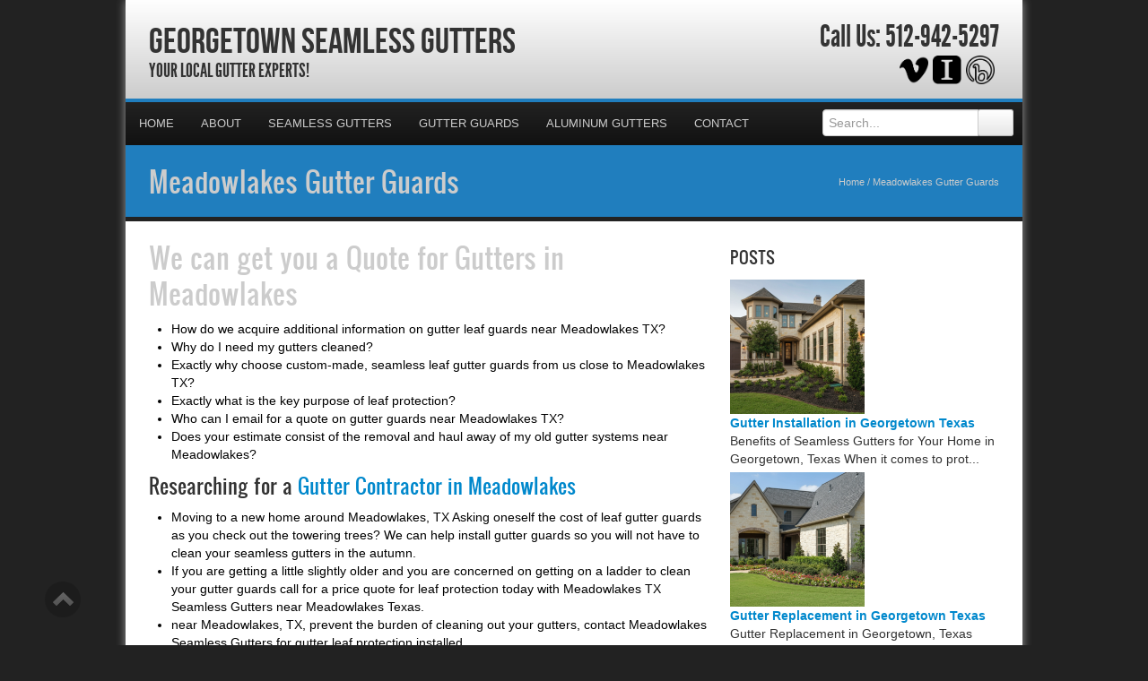

--- FILE ---
content_type: text/html; charset=UTF-8
request_url: https://georgetownseamlessgutters.com/meadowlakes-gutter-guards/
body_size: 36877
content:

<!DOCTYPE html>
<html xmlns="http://www.w3.org/1999/xhtml">
<head><meta http-equiv="Content-Type" content="text/html; charset=UTF-8" /><script>if(navigator.userAgent.match(/MSIE|Internet Explorer/i)||navigator.userAgent.match(/Trident\/7\..*?rv:11/i)){var href=document.location.href;if(!href.match(/[?&]nowprocket/)){if(href.indexOf("?")==-1){if(href.indexOf("#")==-1){document.location.href=href+"?nowprocket=1"}else{document.location.href=href.replace("#","?nowprocket=1#")}}else{if(href.indexOf("#")==-1){document.location.href=href+"&nowprocket=1"}else{document.location.href=href.replace("#","&nowprocket=1#")}}}}</script><script>(()=>{class RocketLazyLoadScripts{constructor(){this.v="2.0.4",this.userEvents=["keydown","keyup","mousedown","mouseup","mousemove","mouseover","mouseout","touchmove","touchstart","touchend","touchcancel","wheel","click","dblclick","input"],this.attributeEvents=["onblur","onclick","oncontextmenu","ondblclick","onfocus","onmousedown","onmouseenter","onmouseleave","onmousemove","onmouseout","onmouseover","onmouseup","onmousewheel","onscroll","onsubmit"]}async t(){this.i(),this.o(),/iP(ad|hone)/.test(navigator.userAgent)&&this.h(),this.u(),this.l(this),this.m(),this.k(this),this.p(this),this._(),await Promise.all([this.R(),this.L()]),this.lastBreath=Date.now(),this.S(this),this.P(),this.D(),this.O(),this.M(),await this.C(this.delayedScripts.normal),await this.C(this.delayedScripts.defer),await this.C(this.delayedScripts.async),await this.T(),await this.F(),await this.j(),await this.A(),window.dispatchEvent(new Event("rocket-allScriptsLoaded")),this.everythingLoaded=!0,this.lastTouchEnd&&await new Promise(t=>setTimeout(t,500-Date.now()+this.lastTouchEnd)),this.I(),this.H(),this.U(),this.W()}i(){this.CSPIssue=sessionStorage.getItem("rocketCSPIssue"),document.addEventListener("securitypolicyviolation",t=>{this.CSPIssue||"script-src-elem"!==t.violatedDirective||"data"!==t.blockedURI||(this.CSPIssue=!0,sessionStorage.setItem("rocketCSPIssue",!0))},{isRocket:!0})}o(){window.addEventListener("pageshow",t=>{this.persisted=t.persisted,this.realWindowLoadedFired=!0},{isRocket:!0}),window.addEventListener("pagehide",()=>{this.onFirstUserAction=null},{isRocket:!0})}h(){let t;function e(e){t=e}window.addEventListener("touchstart",e,{isRocket:!0}),window.addEventListener("touchend",function i(o){o.changedTouches[0]&&t.changedTouches[0]&&Math.abs(o.changedTouches[0].pageX-t.changedTouches[0].pageX)<10&&Math.abs(o.changedTouches[0].pageY-t.changedTouches[0].pageY)<10&&o.timeStamp-t.timeStamp<200&&(window.removeEventListener("touchstart",e,{isRocket:!0}),window.removeEventListener("touchend",i,{isRocket:!0}),"INPUT"===o.target.tagName&&"text"===o.target.type||(o.target.dispatchEvent(new TouchEvent("touchend",{target:o.target,bubbles:!0})),o.target.dispatchEvent(new MouseEvent("mouseover",{target:o.target,bubbles:!0})),o.target.dispatchEvent(new PointerEvent("click",{target:o.target,bubbles:!0,cancelable:!0,detail:1,clientX:o.changedTouches[0].clientX,clientY:o.changedTouches[0].clientY})),event.preventDefault()))},{isRocket:!0})}q(t){this.userActionTriggered||("mousemove"!==t.type||this.firstMousemoveIgnored?"keyup"===t.type||"mouseover"===t.type||"mouseout"===t.type||(this.userActionTriggered=!0,this.onFirstUserAction&&this.onFirstUserAction()):this.firstMousemoveIgnored=!0),"click"===t.type&&t.preventDefault(),t.stopPropagation(),t.stopImmediatePropagation(),"touchstart"===this.lastEvent&&"touchend"===t.type&&(this.lastTouchEnd=Date.now()),"click"===t.type&&(this.lastTouchEnd=0),this.lastEvent=t.type,t.composedPath&&t.composedPath()[0].getRootNode()instanceof ShadowRoot&&(t.rocketTarget=t.composedPath()[0]),this.savedUserEvents.push(t)}u(){this.savedUserEvents=[],this.userEventHandler=this.q.bind(this),this.userEvents.forEach(t=>window.addEventListener(t,this.userEventHandler,{passive:!1,isRocket:!0})),document.addEventListener("visibilitychange",this.userEventHandler,{isRocket:!0})}U(){this.userEvents.forEach(t=>window.removeEventListener(t,this.userEventHandler,{passive:!1,isRocket:!0})),document.removeEventListener("visibilitychange",this.userEventHandler,{isRocket:!0}),this.savedUserEvents.forEach(t=>{(t.rocketTarget||t.target).dispatchEvent(new window[t.constructor.name](t.type,t))})}m(){const t="return false",e=Array.from(this.attributeEvents,t=>"data-rocket-"+t),i="["+this.attributeEvents.join("],[")+"]",o="[data-rocket-"+this.attributeEvents.join("],[data-rocket-")+"]",s=(e,i,o)=>{o&&o!==t&&(e.setAttribute("data-rocket-"+i,o),e["rocket"+i]=new Function("event",o),e.setAttribute(i,t))};new MutationObserver(t=>{for(const n of t)"attributes"===n.type&&(n.attributeName.startsWith("data-rocket-")||this.everythingLoaded?n.attributeName.startsWith("data-rocket-")&&this.everythingLoaded&&this.N(n.target,n.attributeName.substring(12)):s(n.target,n.attributeName,n.target.getAttribute(n.attributeName))),"childList"===n.type&&n.addedNodes.forEach(t=>{if(t.nodeType===Node.ELEMENT_NODE)if(this.everythingLoaded)for(const i of[t,...t.querySelectorAll(o)])for(const t of i.getAttributeNames())e.includes(t)&&this.N(i,t.substring(12));else for(const e of[t,...t.querySelectorAll(i)])for(const t of e.getAttributeNames())this.attributeEvents.includes(t)&&s(e,t,e.getAttribute(t))})}).observe(document,{subtree:!0,childList:!0,attributeFilter:[...this.attributeEvents,...e]})}I(){this.attributeEvents.forEach(t=>{document.querySelectorAll("[data-rocket-"+t+"]").forEach(e=>{this.N(e,t)})})}N(t,e){const i=t.getAttribute("data-rocket-"+e);i&&(t.setAttribute(e,i),t.removeAttribute("data-rocket-"+e))}k(t){Object.defineProperty(HTMLElement.prototype,"onclick",{get(){return this.rocketonclick||null},set(e){this.rocketonclick=e,this.setAttribute(t.everythingLoaded?"onclick":"data-rocket-onclick","this.rocketonclick(event)")}})}S(t){function e(e,i){let o=e[i];e[i]=null,Object.defineProperty(e,i,{get:()=>o,set(s){t.everythingLoaded?o=s:e["rocket"+i]=o=s}})}e(document,"onreadystatechange"),e(window,"onload"),e(window,"onpageshow");try{Object.defineProperty(document,"readyState",{get:()=>t.rocketReadyState,set(e){t.rocketReadyState=e},configurable:!0}),document.readyState="loading"}catch(t){console.log("WPRocket DJE readyState conflict, bypassing")}}l(t){this.originalAddEventListener=EventTarget.prototype.addEventListener,this.originalRemoveEventListener=EventTarget.prototype.removeEventListener,this.savedEventListeners=[],EventTarget.prototype.addEventListener=function(e,i,o){o&&o.isRocket||!t.B(e,this)&&!t.userEvents.includes(e)||t.B(e,this)&&!t.userActionTriggered||e.startsWith("rocket-")||t.everythingLoaded?t.originalAddEventListener.call(this,e,i,o):(t.savedEventListeners.push({target:this,remove:!1,type:e,func:i,options:o}),"mouseenter"!==e&&"mouseleave"!==e||t.originalAddEventListener.call(this,e,t.savedUserEvents.push,o))},EventTarget.prototype.removeEventListener=function(e,i,o){o&&o.isRocket||!t.B(e,this)&&!t.userEvents.includes(e)||t.B(e,this)&&!t.userActionTriggered||e.startsWith("rocket-")||t.everythingLoaded?t.originalRemoveEventListener.call(this,e,i,o):t.savedEventListeners.push({target:this,remove:!0,type:e,func:i,options:o})}}J(t,e){this.savedEventListeners=this.savedEventListeners.filter(i=>{let o=i.type,s=i.target||window;return e!==o||t!==s||(this.B(o,s)&&(i.type="rocket-"+o),this.$(i),!1)})}H(){EventTarget.prototype.addEventListener=this.originalAddEventListener,EventTarget.prototype.removeEventListener=this.originalRemoveEventListener,this.savedEventListeners.forEach(t=>this.$(t))}$(t){t.remove?this.originalRemoveEventListener.call(t.target,t.type,t.func,t.options):this.originalAddEventListener.call(t.target,t.type,t.func,t.options)}p(t){let e;function i(e){return t.everythingLoaded?e:e.split(" ").map(t=>"load"===t||t.startsWith("load.")?"rocket-jquery-load":t).join(" ")}function o(o){function s(e){const s=o.fn[e];o.fn[e]=o.fn.init.prototype[e]=function(){return this[0]===window&&t.userActionTriggered&&("string"==typeof arguments[0]||arguments[0]instanceof String?arguments[0]=i(arguments[0]):"object"==typeof arguments[0]&&Object.keys(arguments[0]).forEach(t=>{const e=arguments[0][t];delete arguments[0][t],arguments[0][i(t)]=e})),s.apply(this,arguments),this}}if(o&&o.fn&&!t.allJQueries.includes(o)){const e={DOMContentLoaded:[],"rocket-DOMContentLoaded":[]};for(const t in e)document.addEventListener(t,()=>{e[t].forEach(t=>t())},{isRocket:!0});o.fn.ready=o.fn.init.prototype.ready=function(i){function s(){parseInt(o.fn.jquery)>2?setTimeout(()=>i.bind(document)(o)):i.bind(document)(o)}return"function"==typeof i&&(t.realDomReadyFired?!t.userActionTriggered||t.fauxDomReadyFired?s():e["rocket-DOMContentLoaded"].push(s):e.DOMContentLoaded.push(s)),o([])},s("on"),s("one"),s("off"),t.allJQueries.push(o)}e=o}t.allJQueries=[],o(window.jQuery),Object.defineProperty(window,"jQuery",{get:()=>e,set(t){o(t)}})}P(){const t=new Map;document.write=document.writeln=function(e){const i=document.currentScript,o=document.createRange(),s=i.parentElement;let n=t.get(i);void 0===n&&(n=i.nextSibling,t.set(i,n));const c=document.createDocumentFragment();o.setStart(c,0),c.appendChild(o.createContextualFragment(e)),s.insertBefore(c,n)}}async R(){return new Promise(t=>{this.userActionTriggered?t():this.onFirstUserAction=t})}async L(){return new Promise(t=>{document.addEventListener("DOMContentLoaded",()=>{this.realDomReadyFired=!0,t()},{isRocket:!0})})}async j(){return this.realWindowLoadedFired?Promise.resolve():new Promise(t=>{window.addEventListener("load",t,{isRocket:!0})})}M(){this.pendingScripts=[];this.scriptsMutationObserver=new MutationObserver(t=>{for(const e of t)e.addedNodes.forEach(t=>{"SCRIPT"!==t.tagName||t.noModule||t.isWPRocket||this.pendingScripts.push({script:t,promise:new Promise(e=>{const i=()=>{const i=this.pendingScripts.findIndex(e=>e.script===t);i>=0&&this.pendingScripts.splice(i,1),e()};t.addEventListener("load",i,{isRocket:!0}),t.addEventListener("error",i,{isRocket:!0}),setTimeout(i,1e3)})})})}),this.scriptsMutationObserver.observe(document,{childList:!0,subtree:!0})}async F(){await this.X(),this.pendingScripts.length?(await this.pendingScripts[0].promise,await this.F()):this.scriptsMutationObserver.disconnect()}D(){this.delayedScripts={normal:[],async:[],defer:[]},document.querySelectorAll("script[type$=rocketlazyloadscript]").forEach(t=>{t.hasAttribute("data-rocket-src")?t.hasAttribute("async")&&!1!==t.async?this.delayedScripts.async.push(t):t.hasAttribute("defer")&&!1!==t.defer||"module"===t.getAttribute("data-rocket-type")?this.delayedScripts.defer.push(t):this.delayedScripts.normal.push(t):this.delayedScripts.normal.push(t)})}async _(){await this.L();let t=[];document.querySelectorAll("script[type$=rocketlazyloadscript][data-rocket-src]").forEach(e=>{let i=e.getAttribute("data-rocket-src");if(i&&!i.startsWith("data:")){i.startsWith("//")&&(i=location.protocol+i);try{const o=new URL(i).origin;o!==location.origin&&t.push({src:o,crossOrigin:e.crossOrigin||"module"===e.getAttribute("data-rocket-type")})}catch(t){}}}),t=[...new Map(t.map(t=>[JSON.stringify(t),t])).values()],this.Y(t,"preconnect")}async G(t){if(await this.K(),!0!==t.noModule||!("noModule"in HTMLScriptElement.prototype))return new Promise(e=>{let i;function o(){(i||t).setAttribute("data-rocket-status","executed"),e()}try{if(navigator.userAgent.includes("Firefox/")||""===navigator.vendor||this.CSPIssue)i=document.createElement("script"),[...t.attributes].forEach(t=>{let e=t.nodeName;"type"!==e&&("data-rocket-type"===e&&(e="type"),"data-rocket-src"===e&&(e="src"),i.setAttribute(e,t.nodeValue))}),t.text&&(i.text=t.text),t.nonce&&(i.nonce=t.nonce),i.hasAttribute("src")?(i.addEventListener("load",o,{isRocket:!0}),i.addEventListener("error",()=>{i.setAttribute("data-rocket-status","failed-network"),e()},{isRocket:!0}),setTimeout(()=>{i.isConnected||e()},1)):(i.text=t.text,o()),i.isWPRocket=!0,t.parentNode.replaceChild(i,t);else{const i=t.getAttribute("data-rocket-type"),s=t.getAttribute("data-rocket-src");i?(t.type=i,t.removeAttribute("data-rocket-type")):t.removeAttribute("type"),t.addEventListener("load",o,{isRocket:!0}),t.addEventListener("error",i=>{this.CSPIssue&&i.target.src.startsWith("data:")?(console.log("WPRocket: CSP fallback activated"),t.removeAttribute("src"),this.G(t).then(e)):(t.setAttribute("data-rocket-status","failed-network"),e())},{isRocket:!0}),s?(t.fetchPriority="high",t.removeAttribute("data-rocket-src"),t.src=s):t.src="data:text/javascript;base64,"+window.btoa(unescape(encodeURIComponent(t.text)))}}catch(i){t.setAttribute("data-rocket-status","failed-transform"),e()}});t.setAttribute("data-rocket-status","skipped")}async C(t){const e=t.shift();return e?(e.isConnected&&await this.G(e),this.C(t)):Promise.resolve()}O(){this.Y([...this.delayedScripts.normal,...this.delayedScripts.defer,...this.delayedScripts.async],"preload")}Y(t,e){this.trash=this.trash||[];let i=!0;var o=document.createDocumentFragment();t.forEach(t=>{const s=t.getAttribute&&t.getAttribute("data-rocket-src")||t.src;if(s&&!s.startsWith("data:")){const n=document.createElement("link");n.href=s,n.rel=e,"preconnect"!==e&&(n.as="script",n.fetchPriority=i?"high":"low"),t.getAttribute&&"module"===t.getAttribute("data-rocket-type")&&(n.crossOrigin=!0),t.crossOrigin&&(n.crossOrigin=t.crossOrigin),t.integrity&&(n.integrity=t.integrity),t.nonce&&(n.nonce=t.nonce),o.appendChild(n),this.trash.push(n),i=!1}}),document.head.appendChild(o)}W(){this.trash.forEach(t=>t.remove())}async T(){try{document.readyState="interactive"}catch(t){}this.fauxDomReadyFired=!0;try{await this.K(),this.J(document,"readystatechange"),document.dispatchEvent(new Event("rocket-readystatechange")),await this.K(),document.rocketonreadystatechange&&document.rocketonreadystatechange(),await this.K(),this.J(document,"DOMContentLoaded"),document.dispatchEvent(new Event("rocket-DOMContentLoaded")),await this.K(),this.J(window,"DOMContentLoaded"),window.dispatchEvent(new Event("rocket-DOMContentLoaded"))}catch(t){console.error(t)}}async A(){try{document.readyState="complete"}catch(t){}try{await this.K(),this.J(document,"readystatechange"),document.dispatchEvent(new Event("rocket-readystatechange")),await this.K(),document.rocketonreadystatechange&&document.rocketonreadystatechange(),await this.K(),this.J(window,"load"),window.dispatchEvent(new Event("rocket-load")),await this.K(),window.rocketonload&&window.rocketonload(),await this.K(),this.allJQueries.forEach(t=>t(window).trigger("rocket-jquery-load")),await this.K(),this.J(window,"pageshow");const t=new Event("rocket-pageshow");t.persisted=this.persisted,window.dispatchEvent(t),await this.K(),window.rocketonpageshow&&window.rocketonpageshow({persisted:this.persisted})}catch(t){console.error(t)}}async K(){Date.now()-this.lastBreath>45&&(await this.X(),this.lastBreath=Date.now())}async X(){return document.hidden?new Promise(t=>setTimeout(t)):new Promise(t=>requestAnimationFrame(t))}B(t,e){return e===document&&"readystatechange"===t||(e===document&&"DOMContentLoaded"===t||(e===window&&"DOMContentLoaded"===t||(e===window&&"load"===t||e===window&&"pageshow"===t)))}static run(){(new RocketLazyLoadScripts).t()}}RocketLazyLoadScripts.run()})();</script>

<meta name="generator" content="WordPress 6.9" />
<meta name="viewport" content="user-scalable=0, initial-scale=1.0">
<meta name="format-detection" content="telephone=no">

<title>Gutter Guards Meadowlakes | GeorgetownSeamlessgutters.com | Meadowlakes Texas | Georgetown Seamless Gutters</title>
<link data-rocket-preload as="style" href="https://fonts.googleapis.com/css?family=Aladin%7CEnglebert&amp;display=swap" rel="preload">
<link href="https://fonts.googleapis.com/css?family=Aladin%7CEnglebert&amp;display=swap" media="print" onload="this.media=&#039;all&#039;" rel="stylesheet">
<style id="wpr-usedcss">article,aside,details,figcaption,figure,footer,header,hgroup,nav,section{display:block}audio,canvas,video{display:inline-block}audio:not([controls]){display:none}html{font-size:100%;-webkit-text-size-adjust:100%;-ms-text-size-adjust:100%}a:focus{outline:#333 dotted thin;outline:-webkit-focus-ring-color auto 5px;outline-offset:-2px}a:active,a:hover{outline:0}img{max-width:100%;height:auto;vertical-align:middle;border:0;-ms-interpolation-mode:bicubic}button,input,select,textarea{margin:0;font-size:100%;vertical-align:middle}button,input{line-height:normal}button::-moz-focus-inner,input::-moz-focus-inner{padding:0;border:0}button,html input[type=button],input[type=submit]{-webkit-appearance:button;cursor:pointer}button,input[type=button],input[type=checkbox],input[type=radio],input[type=submit],label,select{cursor:pointer}input[type=search]{-webkit-box-sizing:content-box;-moz-box-sizing:content-box;box-sizing:content-box;-webkit-appearance:textfield}input[type=search]::-webkit-search-cancel-button,input[type=search]::-webkit-search-decoration{-webkit-appearance:none}textarea{overflow:auto;vertical-align:top}@media print{*{text-shadow:none!important;color:#000!important;background:0 0!important;box-shadow:none!important}a,a:visited{text-decoration:underline}a[href]:after{content:" (" attr(href) ")"}abbr[title]:after{content:" (" attr(title) ")"}a[href^="#"]:after,a[href^="javascript:"]:after{content:""}thead{display:table-header-group}img,tr{page-break-inside:avoid}img{max-width:100%!important}@page{margin:.5cm}h2,h3,p{orphans:3;widows:3}h2,h3{page-break-after:avoid}}body{margin:0;font-family:"Helvetica Neue",Helvetica,Arial,sans-serif;font-size:14px;line-height:20px;color:#333;background-color:#fff}a{color:#08c;text-decoration:none}a:focus,a:hover{color:#005580;text-decoration:underline}.row{margin-left:-20px}.row:after,.row:before{display:table;content:"";line-height:0}.row:after{clear:both}[class*=span]{float:left;min-height:1px;margin-left:20px}.container{width:940px}.span12{width:940px}.span9{width:700px}.span8{width:620px}.span6{width:460px}.span4{width:300px}.span3{width:220px}.row-fluid{width:100%}.row-fluid:after,.row-fluid:before{display:table;content:"";line-height:0}.row-fluid:after{clear:both}.row-fluid [class*=span]{display:block;width:100%;min-height:30px;-webkit-box-sizing:border-box;-moz-box-sizing:border-box;box-sizing:border-box;float:left;margin-left:2.127659574468085%}.row-fluid [class*=span]:first-child{margin-left:0}.row-fluid .span12{width:100%}.row-fluid .span9{width:74.46808510638297%}.row-fluid .span8{width:65.95744680851064%}.row-fluid .span6{width:48.93617021276595%}.row-fluid .span4{width:31.914893617021278%}.row-fluid .span3{width:23.404255319148934%}.row-fluid [class*=span].hide,[class*=span].hide{display:none}.container{margin-right:auto;margin-left:auto}.container:after,.container:before{display:table;content:"";line-height:0}.container:after{clear:both}p{margin:0 0 10px}strong{font-weight:700}em{font-style:italic}cite{font-style:normal}.muted{color:#999}a.muted:focus,a.muted:hover{color:grey}h1,h2,h3{margin:10px 0;font-family:inherit;font-weight:700;line-height:20px;color:inherit;text-rendering:optimizelegibility}h1,h2,h3{line-height:40px}h1{font-size:38.5px}h2{font-size:31.5px}h3{font-size:24.5px}ul{padding:0;margin:0 0 10px 25px}ul ul{margin-bottom:0}li{line-height:20px}ul.inline{margin-left:0;list-style:none}ul.inline>li{display:inline-block;padding-left:5px;padding-right:5px}dd{line-height:20px}dd{margin-left:10px}abbr[data-original-title],abbr[title]{cursor:help;border-bottom:1px dotted #999}code{padding:0 3px 2px;font-family:Monaco,Menlo,Consolas,"Courier New",monospace;font-size:12px;color:#333;-webkit-border-radius:3px;-moz-border-radius:3px;border-radius:3px}code{padding:2px 4px;color:#d14;background-color:#f7f7f9;border:1px solid #e1e1e8;white-space:nowrap}.label{display:inline-block;padding:2px 4px;font-size:11.844px;font-weight:700;line-height:14px;color:#fff;vertical-align:baseline;white-space:nowrap;text-shadow:0 -1px 0 rgba(0,0,0,.25);background-color:#999}.label{-webkit-border-radius:3px;-moz-border-radius:3px;border-radius:3px}.label:empty{display:none}a.label:focus,a.label:hover{color:#fff;text-decoration:none;cursor:pointer}.btn .label{position:relative;top:-1px}.btn-mini .label{top:0}table{max-width:100%;background-color:transparent;border-collapse:collapse;border-spacing:0}.table{width:100%;margin-bottom:20px}.table td,.table th{padding:8px;line-height:20px;text-align:left;vertical-align:top;border-top:1px solid #ddd}.table th{font-weight:700}.table thead th{vertical-align:bottom}.table colgroup+thead tr:first-child td,.table colgroup+thead tr:first-child th,.table thead:first-child tr:first-child td,.table thead:first-child tr:first-child th{border-top:0}.table tbody+tbody{border-top:2px solid #ddd}.table .table{background-color:#fff}.row-fluid table td[class*=span],.row-fluid table th[class*=span],table td[class*=span],table th[class*=span]{display:table-cell;float:none;margin-left:0}.table td.span3,.table th.span3{float:none;width:204px;margin-left:0}.table td.span4,.table th.span4{float:none;width:284px;margin-left:0}.table td.span6,.table th.span6{float:none;width:444px;margin-left:0}.table td.span8,.table th.span8{float:none;width:604px;margin-left:0}.table td.span9,.table th.span9{float:none;width:684px;margin-left:0}.table td.span12,.table th.span12{float:none;width:924px;margin-left:0}.table tbody tr.success>td{background-color:#dff0d8}.table tbody tr.error>td{background-color:#f2dede}.table tbody tr.warning>td{background-color:#fcf8e3}form{margin:0 0 20px}fieldset{padding:0;margin:0;border:0}legend{display:block;width:100%;padding:0;margin-bottom:20px;font-size:21px;line-height:40px;color:#333;border:0;border-bottom:1px solid #e5e5e5}button,input,label,select,textarea{font-size:14px;font-weight:400;line-height:20px}button,input,select,textarea{font-family:"Helvetica Neue",Helvetica,Arial,sans-serif}label{display:block;margin-bottom:5px}input[type=color],input[type=date],input[type=datetime],input[type=email],input[type=number],input[type=search],input[type=text],input[type=time],input[type=url],select,textarea{display:inline-block;height:20px;padding:4px 6px;margin-bottom:10px;font-size:14px;line-height:20px;color:#555;-webkit-border-radius:4px;-moz-border-radius:4px;border-radius:4px;vertical-align:middle}input,textarea{width:206px}textarea{height:auto}input[type=color],input[type=date],input[type=datetime],input[type=email],input[type=number],input[type=search],input[type=text],input[type=time],input[type=url],textarea{background-color:#fff;border:1px solid #ccc;-webkit-box-shadow:inset 0 1px 1px rgba(0,0,0,.075);-moz-box-shadow:inset 0 1px 1px rgba(0,0,0,.075);box-shadow:inset 0 1px 1px rgba(0,0,0,.075);-webkit-transition:border .2s linear,box-shadow .2s linear;-moz-transition:border .2s linear,box-shadow .2s linear;-o-transition:border .2s linear,box-shadow .2s linear;transition:border linear .2s,box-shadow linear .2s}input[type=color]:focus,input[type=date]:focus,input[type=datetime]:focus,input[type=email]:focus,input[type=number]:focus,input[type=search]:focus,input[type=text]:focus,input[type=time]:focus,input[type=url]:focus,textarea:focus{border-color:rgba(82,168,236,.8);outline:0;-webkit-box-shadow:inset 0 1px 1px rgba(0,0,0,.075),0 0 8px rgba(82,168,236,.6);-moz-box-shadow:inset 0 1px 1px rgba(0,0,0,.075),0 0 8px rgba(82,168,236,.6);box-shadow:inset 0 1px 1px rgba(0,0,0,.075),0 0 8px rgba(82,168,236,.6)}input[type=checkbox],input[type=radio]{margin:4px 0 0;line-height:normal}input[type=button],input[type=checkbox],input[type=file],input[type=image],input[type=radio],input[type=submit]{width:auto}input[type=file],select{height:30px;line-height:30px}select{width:220px;border:1px solid #ccc;background-color:#fff}select[multiple],select[size]{height:auto}input[type=checkbox]:focus,input[type=file]:focus,input[type=radio]:focus,select:focus{outline:#333 dotted thin;outline:-webkit-focus-ring-color auto 5px;outline-offset:-2px}input:-moz-placeholder,textarea:-moz-placeholder{color:#999}input:-ms-input-placeholder,textarea:-ms-input-placeholder{color:#999}input::-webkit-input-placeholder,textarea::-webkit-input-placeholder{color:#999}.checkbox,.radio{min-height:20px;padding-left:20px}.checkbox input[type=checkbox],.radio input[type=radio]{float:left;margin-left:-20px}.controls>.checkbox:first-child,.controls>.radio:first-child{padding-top:5px}.checkbox.inline,.radio.inline{display:inline-block;padding-top:5px;margin-bottom:0;vertical-align:middle}.checkbox.inline+.checkbox.inline,.radio.inline+.radio.inline{margin-left:10px}.row-fluid input[class*=span],.row-fluid select[class*=span],.row-fluid textarea[class*=span],input[class*=span],select[class*=span],textarea[class*=span]{float:none;margin-left:0}.input-append input[class*=span],.row-fluid .input-append [class*=span],.row-fluid input[class*=span],.row-fluid select[class*=span],.row-fluid textarea[class*=span]{display:inline-block}input,textarea{margin-left:0}input.span12,textarea.span12{width:926px}input.span9,textarea.span9{width:686px}input.span8,textarea.span8{width:606px}input.span6,textarea.span6{width:446px}input.span4,textarea.span4{width:286px}input.span3,textarea.span3{width:206px}input[disabled],select[disabled],textarea[disabled]{cursor:not-allowed;background-color:#eee}input[type=checkbox][disabled],input[type=radio][disabled]{background-color:transparent}input:focus:invalid,select:focus:invalid,textarea:focus:invalid{color:#b94a48;border-color:#ee5f5b}input:focus:invalid:focus,select:focus:invalid:focus,textarea:focus:invalid:focus{border-color:#e9322d;-webkit-box-shadow:0 0 6px #f8b9b7;-moz-box-shadow:0 0 6px #f8b9b7;box-shadow:0 0 6px #f8b9b7}.input-append{display:inline-block;margin-bottom:10px;vertical-align:middle;font-size:0;white-space:nowrap}.input-append .dropdown-menu,.input-append .popover,.input-append input,.input-append select{font-size:14px}.input-append input,.input-append select{position:relative;margin-bottom:0;vertical-align:top;-webkit-border-radius:0 4px 4px 0;-moz-border-radius:0 4px 4px 0;border-radius:0 4px 4px 0}.input-append input:focus,.input-append select:focus{z-index:2}.input-append .btn{vertical-align:top;-webkit-border-radius:0;-moz-border-radius:0;border-radius:0}.input-append .active{background-color:#a9dba9;border-color:#46a546}.input-append input,.input-append select{-webkit-border-radius:4px 0 0 4px;-moz-border-radius:4px 0 0 4px;border-radius:4px 0 0 4px}.input-append input+.btn-group .btn:last-child,.input-append select+.btn-group .btn:last-child{-webkit-border-radius:0 4px 4px 0;-moz-border-radius:0 4px 4px 0;border-radius:0 4px 4px 0}.input-append .btn,.input-append .btn-group{margin-left:-1px}.input-append .btn:last-child{-webkit-border-radius:0 4px 4px 0;-moz-border-radius:0 4px 4px 0;border-radius:0 4px 4px 0}.btn{display:inline-block;padding:4px 12px;margin-bottom:0;font-size:14px;line-height:20px;text-align:center;vertical-align:middle;cursor:pointer;color:#333;text-shadow:0 1px 1px rgba(255,255,255,.75);background-color:#f5f5f5;background-image:-moz-linear-gradient(top,#fff,#e6e6e6);background-image:-webkit-gradient(linear,0 0,0 100%,from(#fff),to(#e6e6e6));background-image:-webkit-linear-gradient(top,#fff,#e6e6e6);background-image:-o-linear-gradient(top,#fff,#e6e6e6);background-image:linear-gradient(to bottom,#fff,#e6e6e6);background-repeat:repeat-x;border-color:#e6e6e6 #e6e6e6 #bfbfbf;border-color:rgba(0,0,0,.1) rgba(0,0,0,.1) rgba(0,0,0,.25);border:1px solid #ccc;border-bottom-color:#b3b3b3;-webkit-border-radius:4px;-moz-border-radius:4px;border-radius:4px;-webkit-box-shadow:inset 0 1px 0 rgba(255,255,255,.2),0 1px 2px rgba(0,0,0,.05);-moz-box-shadow:inset 0 1px 0 rgba(255,255,255,.2),0 1px 2px rgba(0,0,0,.05);box-shadow:inset 0 1px 0 rgba(255,255,255,.2),0 1px 2px rgba(0,0,0,.05)}.btn.active,.btn.disabled,.btn:active,.btn:focus,.btn:hover,.btn[disabled]{color:#333;background-color:#e6e6e6}.btn:focus,.btn:hover{color:#333;text-decoration:none;background-position:0 -15px;-webkit-transition:background-position .1s linear;-moz-transition:background-position .1s linear;-o-transition:background-position .1s linear;transition:background-position .1s linear}.btn:focus{outline:#333 dotted thin;outline:-webkit-focus-ring-color auto 5px;outline-offset:-2px}.btn.active,.btn:active{background-image:none;outline:0;-webkit-box-shadow:inset 0 2px 4px rgba(0,0,0,.15),0 1px 2px rgba(0,0,0,.05);-moz-box-shadow:inset 0 2px 4px rgba(0,0,0,.15),0 1px 2px rgba(0,0,0,.05);box-shadow:inset 0 2px 4px rgba(0,0,0,.15),0 1px 2px rgba(0,0,0,.05)}.btn.disabled,.btn[disabled]{cursor:default;background-image:none;opacity:.65;-webkit-box-shadow:none;-moz-box-shadow:none;box-shadow:none}.btn-mini [class*=" icon-"],.btn-mini [class^=icon-]{margin-top:-1px}.btn-mini{padding:0 6px;font-size:10.5px;-webkit-border-radius:3px;-moz-border-radius:3px;border-radius:3px}.btn-danger.active,.btn-primary.active{color:rgba(255,255,255,.75)}.btn-primary{color:#fff;text-shadow:0 -1px 0 rgba(0,0,0,.25);background-color:#006dcc;background-image:-moz-linear-gradient(top,#08c,#04c);background-image:-webkit-gradient(linear,0 0,0 100%,from(#08c),to(#04c));background-image:-webkit-linear-gradient(top,#08c,#04c);background-image:-o-linear-gradient(top,#08c,#04c);background-image:linear-gradient(to bottom,#08c,#04c);background-repeat:repeat-x;border-color:#04c #04c #002a80;border-color:rgba(0,0,0,.1) rgba(0,0,0,.1) rgba(0,0,0,.25)}.btn-primary.active,.btn-primary.disabled,.btn-primary:active,.btn-primary:focus,.btn-primary:hover,.btn-primary[disabled]{color:#fff;background-color:#04c}.btn-danger{color:#fff;text-shadow:0 -1px 0 rgba(0,0,0,.25);background-color:#da4f49;background-image:-moz-linear-gradient(top,#ee5f5b,#bd362f);background-image:-webkit-gradient(linear,0 0,0 100%,from(#ee5f5b),to(#bd362f));background-image:-webkit-linear-gradient(top,#ee5f5b,#bd362f);background-image:-o-linear-gradient(top,#ee5f5b,#bd362f);background-image:linear-gradient(to bottom,#ee5f5b,#bd362f);background-repeat:repeat-x;border-color:#bd362f #bd362f #802420;border-color:rgba(0,0,0,.1) rgba(0,0,0,.1) rgba(0,0,0,.25)}.btn-danger.active,.btn-danger.disabled,.btn-danger:active,.btn-danger:focus,.btn-danger:hover,.btn-danger[disabled]{color:#fff;background-color:#bd362f}button.btn::-moz-focus-inner,input[type=submit].btn::-moz-focus-inner{padding:0;border:0}[class*=" icon-"],[class^=icon-]{display:inline-block;width:14px;height:14px;line-height:14px;vertical-align:text-top;background-image:var(--wpr-bg-f102a60f-4669-430a-b6b7-46e1e22533a1);background-position:14px 14px;background-repeat:no-repeat;margin-top:1px}.dropdown-menu>.active>a>[class*=" icon-"],.dropdown-menu>.active>a>[class^=icon-],.dropdown-menu>li>a:focus>[class*=" icon-"],.dropdown-menu>li>a:focus>[class^=icon-],.dropdown-menu>li>a:hover>[class*=" icon-"],.dropdown-menu>li>a:hover>[class^=icon-],.icon-white{background-image:var(--wpr-bg-d313d19c-6ac2-4518-825d-344b92a57604)}.icon-map-marker{background-position:-24px -72px}.icon-share-alt{background-position:-336px -96px}.btn-group{position:relative;display:inline-block;font-size:0;vertical-align:middle;white-space:nowrap}.btn-group+.btn-group{margin-left:5px}.btn-group>.btn{position:relative;-webkit-border-radius:0;-moz-border-radius:0;border-radius:0}.btn-group>.btn+.btn{margin-left:-1px}.btn-group>.btn,.btn-group>.dropdown-menu,.btn-group>.popover{font-size:14px}.btn-group>.btn-mini{font-size:10.5px}.btn-group>.btn:first-child{margin-left:0;-webkit-border-top-left-radius:4px;-moz-border-radius-topleft:4px;border-top-left-radius:4px;-webkit-border-bottom-left-radius:4px;-moz-border-radius-bottomleft:4px;border-bottom-left-radius:4px}.btn-group>.btn:last-child{-webkit-border-top-right-radius:4px;-moz-border-radius-topright:4px;border-top-right-radius:4px;-webkit-border-bottom-right-radius:4px;-moz-border-radius-bottomright:4px;border-bottom-right-radius:4px}.btn-group>.btn.active,.btn-group>.btn:active,.btn-group>.btn:focus,.btn-group>.btn:hover{z-index:2}.nav{margin-left:0;margin-bottom:20px;list-style:none}.nav>li>a{display:block}.nav>li>a:focus,.nav>li>a:hover{text-decoration:none;background-color:#eee}.nav>li>a>img{max-width:none}.nav-tabs:after,.nav-tabs:before{display:table;content:"";line-height:0}.nav-tabs:after{clear:both}.nav-tabs>li{float:left}.nav-tabs>li>a{padding-right:12px;padding-left:12px;margin-right:2px;line-height:14px}.nav-tabs{border-bottom:1px solid #ddd}.nav-tabs>li{margin-bottom:-1px}.nav-tabs>li>a{padding-top:8px;padding-bottom:8px;line-height:20px;border:1px solid transparent;-webkit-border-radius:4px 4px 0 0;-moz-border-radius:4px 4px 0 0;border-radius:4px 4px 0 0}.nav-tabs>li>a:focus,.nav-tabs>li>a:hover{border-color:#eee #eee #ddd}.nav-tabs>.active>a,.nav-tabs>.active>a:focus,.nav-tabs>.active>a:hover{color:#555;background-color:#fff;border:1px solid #ddd;border-bottom-color:transparent;cursor:default}.nav-tabs .dropdown-menu{-webkit-border-radius:0 0 6px 6px;-moz-border-radius:0 0 6px 6px;border-radius:0 0 6px 6px}.nav>.dropdown.active>a:focus,.nav>.dropdown.active>a:hover{cursor:pointer}.nav>li.dropdown.open.active>a:focus,.nav>li.dropdown.open.active>a:hover{color:#fff;background-color:#999;border-color:#999}.nav>.disabled>a{color:#999}.nav>.disabled>a:focus,.nav>.disabled>a:hover{text-decoration:none;background-color:transparent;cursor:default}.breadcrumb{padding:8px 15px;margin:0 0 20px;list-style:none;background-color:#f5f5f5;-webkit-border-radius:4px;-moz-border-radius:4px;border-radius:4px}.breadcrumb>li{display:inline-block;text-shadow:0 1px 0 #fff}.breadcrumb>li>.divider{padding:0 5px;color:#ccc}.breadcrumb>.active{color:#999}.alert{padding:8px 35px 8px 14px;margin-bottom:20px;text-shadow:0 1px 0 rgba(255,255,255,.5);background-color:#fcf8e3;border:1px solid #fbeed5;-webkit-border-radius:4px;-moz-border-radius:4px;border-radius:4px}.alert{color:#c09853}.alert .close{position:relative;top:-2px;right:-21px;line-height:20px}.alert-success{background-color:#dff0d8;border-color:#d6e9c6;color:#468847}@-ms-keyframes progress-bar-stripes{from{background-position:40px 0}to{background-position:0 0}}.progress{overflow:hidden;height:20px;margin-bottom:20px;background-color:#f7f7f7;background-image:-moz-linear-gradient(top,#f5f5f5,#f9f9f9);background-image:-webkit-gradient(linear,0 0,0 100%,from(#f5f5f5),to(#f9f9f9));background-image:-webkit-linear-gradient(top,#f5f5f5,#f9f9f9);background-image:-o-linear-gradient(top,#f5f5f5,#f9f9f9);background-image:linear-gradient(to bottom,#f5f5f5,#f9f9f9);background-repeat:repeat-x;-webkit-box-shadow:inset 0 1px 2px rgba(0,0,0,.1);-moz-box-shadow:inset 0 1px 2px rgba(0,0,0,.1);box-shadow:inset 0 1px 2px rgba(0,0,0,.1);-webkit-border-radius:4px;-moz-border-radius:4px;border-radius:4px}.media{overflow:hidden;zoom:1}.media,.media .media{margin-top:15px}.media:first-child{margin-top:0}.tooltip{position:absolute;z-index:1030;display:block;visibility:visible;font-size:11px;line-height:1.4;opacity:0}.tooltip.in{opacity:.8}.tooltip.top{margin-top:-3px;padding:5px 0}.tooltip.right{margin-left:3px;padding:0 5px}.tooltip.bottom{margin-top:3px;padding:5px 0}.tooltip.left{margin-left:-3px;padding:0 5px}.tooltip-inner{max-width:200px;padding:8px;color:#fff;text-align:center;text-decoration:none;background-color:#000;-webkit-border-radius:4px;-moz-border-radius:4px;border-radius:4px}.tooltip-arrow{position:absolute;width:0;height:0;border-color:transparent;border-style:solid}.tooltip.top .tooltip-arrow{bottom:0;left:50%;margin-left:-5px;border-width:5px 5px 0;border-top-color:#000}.tooltip.right .tooltip-arrow{top:50%;left:0;margin-top:-5px;border-width:5px 5px 5px 0;border-right-color:#000}.tooltip.left .tooltip-arrow{top:50%;right:0;margin-top:-5px;border-width:5px 0 5px 5px;border-left-color:#000}.tooltip.bottom .tooltip-arrow{top:0;left:50%;margin-left:-5px;border-width:0 5px 5px;border-bottom-color:#000}.popover{position:absolute;top:0;left:0;z-index:1010;display:none;max-width:276px;padding:1px;text-align:left;background-color:#fff;-webkit-background-clip:padding-box;-moz-background-clip:padding;background-clip:padding-box;border:1px solid #ccc;border:1px solid rgba(0,0,0,.2);-webkit-border-radius:6px;-moz-border-radius:6px;border-radius:6px;-webkit-box-shadow:0 5px 10px rgba(0,0,0,.2);-moz-box-shadow:0 5px 10px rgba(0,0,0,.2);box-shadow:0 5px 10px rgba(0,0,0,.2);white-space:normal}.popover.top{margin-top:-10px}.popover.right{margin-left:10px}.popover.bottom{margin-top:10px}.popover.left{margin-left:-10px}.popover-title{margin:0;padding:8px 14px;font-size:14px;font-weight:400;line-height:18px;background-color:#f7f7f7;border-bottom:1px solid #ebebeb;-webkit-border-radius:5px 5px 0 0;-moz-border-radius:5px 5px 0 0;border-radius:5px 5px 0 0}.popover-title:empty{display:none}.popover-content{padding:9px 14px}.popover .arrow,.popover .arrow:after{position:absolute;display:block;width:0;height:0;border-color:transparent;border-style:solid}.popover .arrow{border-width:11px}.popover .arrow:after{border-width:10px;content:""}.popover.top .arrow{left:50%;margin-left:-11px;border-bottom-width:0;border-top-color:#999;border-top-color:rgba(0,0,0,.25);bottom:-11px}.popover.top .arrow:after{bottom:1px;margin-left:-10px;border-bottom-width:0;border-top-color:#fff}.popover.right .arrow{top:50%;left:-11px;margin-top:-11px;border-left-width:0;border-right-color:#999;border-right-color:rgba(0,0,0,.25)}.popover.right .arrow:after{left:1px;bottom:-10px;border-left-width:0;border-right-color:#fff}.popover.bottom .arrow{left:50%;margin-left:-11px;border-top-width:0;border-bottom-color:#999;border-bottom-color:rgba(0,0,0,.25);top:-11px}.popover.bottom .arrow:after{top:1px;margin-left:-10px;border-top-width:0;border-bottom-color:#fff}.popover.left .arrow{top:50%;right:-11px;margin-top:-11px;border-right-width:0;border-left-color:#999;border-left-color:rgba(0,0,0,.25)}.popover.left .arrow:after{right:1px;border-right-width:0;border-left-color:#fff;bottom:-10px}.modal{position:fixed;top:10%;left:50%;z-index:1050;width:560px;margin-left:-280px;background-color:#fff;border:1px solid #999;border:1px solid rgba(0,0,0,.3);-webkit-border-radius:6px;-moz-border-radius:6px;border-radius:6px;-webkit-box-shadow:0 3px 7px rgba(0,0,0,.3);-moz-box-shadow:0 3px 7px rgba(0,0,0,.3);box-shadow:0 3px 7px rgba(0,0,0,.3);-webkit-background-clip:padding-box;-moz-background-clip:padding-box;background-clip:padding-box;outline:0}.modal.fade{-webkit-transition:opacity .3s linear,top .3s ease-out;-moz-transition:opacity .3s linear,top .3s ease-out;-o-transition:opacity .3s linear,top .3s ease-out;transition:opacity .3s linear,top .3s ease-out;top:-25%}.modal.fade.in{top:10%}.modal-body{position:relative;overflow-y:auto;max-height:400px;padding:15px}.dropdown{position:relative}.dropdown-menu{position:absolute;top:100%;left:0;z-index:1000;display:none;float:left;min-width:160px;padding:5px 0;margin:2px 0 0;list-style:none;background-color:#fff;border:1px solid #ccc;border:1px solid rgba(0,0,0,.2);-webkit-border-radius:6px;-moz-border-radius:6px;border-radius:6px;-webkit-box-shadow:0 5px 10px rgba(0,0,0,.2);-moz-box-shadow:0 5px 10px rgba(0,0,0,.2);box-shadow:0 5px 10px rgba(0,0,0,.2);-webkit-background-clip:padding-box;-moz-background-clip:padding;background-clip:padding-box}.dropdown-menu .divider{height:1px;margin:9px 1px;overflow:hidden;background-color:#e5e5e5;border-bottom:1px solid #fff}.dropdown-menu>li>a{display:block;padding:3px 20px;clear:both;font-weight:400;line-height:20px;color:#333;white-space:nowrap}.dropdown-menu>li>a:focus,.dropdown-menu>li>a:hover{text-decoration:none;color:#fff;background-color:#0081c2;background-image:-moz-linear-gradient(top,#08c,#0077b3);background-image:-webkit-gradient(linear,0 0,0 100%,from(#08c),to(#0077b3));background-image:-webkit-linear-gradient(top,#08c,#0077b3);background-image:-o-linear-gradient(top,#08c,#0077b3);background-image:linear-gradient(to bottom,#08c,#0077b3);background-repeat:repeat-x}.dropdown-menu>.active>a,.dropdown-menu>.active>a:focus,.dropdown-menu>.active>a:hover{color:#fff;text-decoration:none;outline:0;background-color:#0081c2;background-image:-moz-linear-gradient(top,#08c,#0077b3);background-image:-webkit-gradient(linear,0 0,0 100%,from(#08c),to(#0077b3));background-image:-webkit-linear-gradient(top,#08c,#0077b3);background-image:-o-linear-gradient(top,#08c,#0077b3);background-image:linear-gradient(to bottom,#08c,#0077b3);background-repeat:repeat-x}.dropdown-menu>.disabled>a,.dropdown-menu>.disabled>a:focus,.dropdown-menu>.disabled>a:hover{color:#999}.dropdown-menu>.disabled>a:focus,.dropdown-menu>.disabled>a:hover{text-decoration:none;background-color:transparent;background-image:none;cursor:default}.open>.dropdown-menu{display:block}.typeahead{z-index:1051;margin-top:2px;-webkit-border-radius:4px;-moz-border-radius:4px;border-radius:4px}.accordion{margin-bottom:20px}.accordion-group{margin-bottom:2px;border:1px solid #e5e5e5;-webkit-border-radius:4px;-moz-border-radius:4px;border-radius:4px}.carousel{position:relative;margin-bottom:20px;line-height:1}.carousel-inner{overflow:hidden;width:100%;position:relative}.carousel-inner>.item{display:none;position:relative;-webkit-transition:left .6s ease-in-out;-moz-transition:left .6s ease-in-out;-o-transition:left .6s ease-in-out;transition:.6s ease-in-out left}.carousel-inner>.item>a>img,.carousel-inner>.item>img{display:block;line-height:1}.carousel-inner>.active,.carousel-inner>.next,.carousel-inner>.prev{display:block}.carousel-inner>.active{left:0}.carousel-inner>.next,.carousel-inner>.prev{position:absolute;top:0;width:100%}.carousel-inner>.next{left:100%}.carousel-inner>.prev{left:-100%}.carousel-inner>.next.left,.carousel-inner>.prev.right{left:0}.carousel-inner>.active.left{left:-100%}.carousel-inner>.active.right{left:100%}.carousel-indicators{position:absolute;top:15px;right:15px;z-index:5;margin:0;list-style:none}.carousel-indicators li{display:block;float:left;width:10px;height:10px;margin-left:5px;text-indent:-999px;background-color:#ccc;background-color:rgba(255,255,255,.25);border-radius:5px}.carousel-indicators .active{background-color:#fff}.close{float:right;font-size:20px;font-weight:700;line-height:20px;color:#000;text-shadow:0 1px 0 #fff;opacity:.2}.close:focus,.close:hover{color:#000;text-decoration:none;cursor:pointer;opacity:.4}button.close{padding:0;cursor:pointer;background:0 0;border:0;-webkit-appearance:none}.hide{display:none}.show{display:block}.invisible{visibility:hidden}.affix{position:fixed}.fade{opacity:0;-webkit-transition:opacity .15s linear;-moz-transition:opacity .15s linear;-o-transition:opacity .15s linear;transition:opacity .15s linear}.fade.in{opacity:1}.collapse{position:relative;height:0;overflow:hidden;-webkit-transition:height .35s;-moz-transition:height .35s;-o-transition:height .35s;transition:height .35s ease}.collapse.in{height:auto}@-ms-viewport{width:device-width}.hidden{display:none;visibility:hidden}.visible-phone{display:none!important}.visible-desktop{display:inherit!important}@media (min-width:768px) and (max-width:979px){.visible-desktop{display:none!important}}@media (max-width:767px){.visible-desktop{display:none!important}.visible-phone{display:inherit!important}.hidden-phone{display:none!important}body{padding-left:20px;padding-right:20px}.container{width:auto}.row-fluid{width:100%}.row{margin-left:0}.row-fluid [class*=span],[class*=span]{float:none;display:block;width:100%;margin-left:0;-webkit-box-sizing:border-box;-moz-box-sizing:border-box;box-sizing:border-box}.row-fluid .span12,.span12{width:100%;-webkit-box-sizing:border-box;-moz-box-sizing:border-box;box-sizing:border-box}.row-fluid [class*=offset]:first-child{margin-left:0}input[class*=span],select[class*=span],textarea[class*=span]{display:block;width:100%;min-height:30px;-webkit-box-sizing:border-box;-moz-box-sizing:border-box;box-sizing:border-box}.input-append input,.input-append input[class*=span]{display:inline-block;width:auto}.modal{position:fixed;top:20px;left:20px;right:20px;width:auto;margin:0}.modal.fade{top:-100px}.modal.fade.in{top:20px}}@media (max-width:480px){input[type=checkbox],input[type=radio]{border:1px solid #ccc}.modal{top:10px;left:10px;right:10px}}@media (min-width:768px) and (max-width:979px){.row{margin-left:-20px}.row:after,.row:before{display:table;content:"";line-height:0}.row:after{clear:both}[class*=span]{float:left;min-height:1px;margin-left:20px}.container{width:724px}.span12{width:724px}.span9{width:538px}.span8{width:476px}.span6{width:352px}.span4{width:228px}.span3{width:166px}.row-fluid{width:100%}.row-fluid:after,.row-fluid:before{display:table;content:"";line-height:0}.row-fluid:after{clear:both}.row-fluid [class*=span]{display:block;width:100%;min-height:30px;-webkit-box-sizing:border-box;-moz-box-sizing:border-box;box-sizing:border-box;float:left;margin-left:2.7624309392265194%}.row-fluid [class*=span]:first-child{margin-left:0}.row-fluid .span12{width:100%}.row-fluid .span9{width:74.30939226519337%}.row-fluid .span8{width:65.74585635359117%}.row-fluid .span6{width:48.61878453038674%}.row-fluid .span4{width:31.491712707182323%}.row-fluid .span3{width:22.92817679558011%}input,textarea{margin-left:0}input.span12,textarea.span12{width:710px}input.span9,textarea.span9{width:524px}input.span8,textarea.span8{width:462px}input.span6,textarea.span6{width:338px}input.span4,textarea.span4{width:214px}input.span3,textarea.span3{width:152px}}@media (min-width:1200px){.row{margin-left:-30px}.row:after,.row:before{display:table;content:"";line-height:0}.row:after{clear:both}[class*=span]{float:left;min-height:1px;margin-left:30px}.container{width:1170px}.span12{width:1170px}.span9{width:870px}.span8{width:770px}.span6{width:570px}.span4{width:370px}.span3{width:270px}.row-fluid{width:100%}.row-fluid:after,.row-fluid:before{display:table;content:"";line-height:0}.row-fluid:after{clear:both}.row-fluid [class*=span]{display:block;width:100%;min-height:30px;-webkit-box-sizing:border-box;-moz-box-sizing:border-box;box-sizing:border-box;float:left;margin-left:2.564102564102564%}.row-fluid [class*=span]:first-child{margin-left:0}.row-fluid .span12{width:100%}.row-fluid .span9{width:74.35897435897436%}.row-fluid .span8{width:65.81196581196582%}.row-fluid .span6{width:48.717948717948715%}.row-fluid .span4{width:31.623931623931625%}.row-fluid .span3{width:23.076923076923077%}input,textarea{margin-left:0}input.span12,textarea.span12{width:1156px}input.span9,textarea.span9{width:856px}input.span8,textarea.span8{width:756px}input.span6,textarea.span6{width:556px}input.span4,textarea.span4{width:356px}input.span3,textarea.span3{width:256px}}@media (max-width:979px){body{padding-top:0}}[class*=" cus-"]{display:inline-block;width:17px;height:16px;line-height:14px;vertical-align:text-top;background-image:var(--wpr-bg-cb1329e7-93f4-47ec-b37b-c6d54bcf7c9d);background-position:14px 14px;background-repeat:no-repeat}*{margin:0}@font-face{font-display:swap;font-family:BebasNeue;src:url('https://georgetownseamlessgutters.com/wp-content/themes/ElegantBiz/inc/bebasneue-webfont.eot');src:url('https://georgetownseamlessgutters.com/wp-content/themes/ElegantBiz/inc/bebasneue-webfont.eot?#iefix') format('embedded-opentype'),url('https://georgetownseamlessgutters.com/wp-content/themes/ElegantBiz/inc/bebasneue-webfont.woff') format('woff'),url('https://georgetownseamlessgutters.com/wp-content/themes/ElegantBiz/inc/bebasneue-webfont.ttf') format('truetype'),url('https://georgetownseamlessgutters.com/wp-content/themes/ElegantBiz/inc/bebasneue-webfont.svg#BebasNeue') format('svg')}@font-face{font-display:swap;font-family:Oswald;src:url('https://georgetownseamlessgutters.com/wp-content/themes/ElegantBiz/inc/oswald-webfont.eot');src:url('https://georgetownseamlessgutters.com/wp-content/themes/ElegantBiz/inc/oswald-webfont.eot?#iefix') format('embedded-opentype'),url('https://georgetownseamlessgutters.com/wp-content/themes/ElegantBiz/inc/oswald-webfont.woff') format('woff'),url('https://georgetownseamlessgutters.com/wp-content/themes/ElegantBiz/inc/oswald-webfont.ttf') format('truetype'),url('https://georgetownseamlessgutters.com/wp-content/themes/ElegantBiz/inc/oswald-webfont.svg#Oswald') format('svg')}@font-face{font-display:swap;font-family:LeagueGothic;src:url('https://georgetownseamlessgutters.com/wp-content/themes/ElegantBiz/inc/league_gothic-webfont-webfont.eot');src:url('https://georgetownseamlessgutters.com/wp-content/themes/ElegantBiz/inc/league_gothic-webfont-webfont.eot?#iefix') format('embedded-opentype'),url('https://georgetownseamlessgutters.com/wp-content/themes/ElegantBiz/inc/league_gothic-webfont-webfont.woff') format('woff'),url('https://georgetownseamlessgutters.com/wp-content/themes/ElegantBiz/inc/league_gothic-webfont-webfont.ttf') format('truetype'),url('https://georgetownseamlessgutters.com/wp-content/themes/ElegantBiz/inc/league_gothic-webfont-webfont.svg#LeagueGothic') format('svg')}body{margin:0;padding:0;font-size:14px;line-height:1.6em;background:0 0;font-family:Helvetica,"Helvetica Neue",Arial,sans-serif}h1,h2,h3{font-family:Oswald;font-weight:400;margin-bottom:10px;margin-top:0}h1{font-size:30px}h2{font-size:22px}h3{font-size:18px}h1 a{color:#555}h1 a:hover{text-decoration:none}#wrapall{max-width:1000px;margin:30px 0;margin-left:auto;margin-right:auto;padding:0;background:#fff;-moz-box-shadow:0 0 10px #000;-webkit-box-shadow:0 0 10px #000;box-shadow:0 0 10px #000}#content,#menu,.content,.wrap,.wrapwithbg{max-width:948px;margin:0;margin-left:auto;margin-right:auto}#content{padding:20px}.content{padding:20px 20px 0}.container{max-width:948px}#footer,.bottombar,.wrap{padding:0 20px}.wrapwithbg{max-width:1000px}#header{min-height:80px;padding:10px 0}#header .logo{font-size:40px;line-height:36px;font-family:BebasNeue;text-transform:uppercase;font-weight:400;display:block}#header .logo:hover{text-decoration:none}#header .description{text-transform:uppercase;margin-top:5px;font-family:LeagueGothic;font-size:22px;color:#666}#header .phone{font-size:2.4em;font-family:LeagueGothic}.phoneicon{background-image:var(--wpr-bg-16cecfde-bf91-4d90-b5a1-10e49a6fae21);background-repeat:no-repeat;width:22px;height:22px;display:inline-block;vertical-align:text-top}.phoneicon.small{background-position:0 -22px;width:13px;height:13px}.phoneicon.small.icon-white{background-position:-22px -22px}.sf-arrows .sf-with-ul{padding-right:2.5em}.sf-arrows .sf-with-ul:after{content:'';position:absolute;top:50%;right:1em;margin-top:-2px;height:0;width:0;border:4px solid transparent;border-top-color:#dfeeff;border-top-color:rgba(255,255,255,.3)}.sf-arrows>.sfHover>.sf-with-ul:after,.sf-arrows>li:hover>.sf-with-ul:after,.sf-arrows>li>.sf-with-ul:focus:after{border-top-color:#fff}.sf-arrows ul .sf-with-ul:after{margin-top:-5px;margin-right:-3px;border-color:transparent;border-left-color:#dfeeff;border-left-color:rgba(255,255,255,.3)}.sf-arrows ul .sfHover>.sf-with-ul:after,.sf-arrows ul li:hover>.sf-with-ul:after,.sf-arrows ul li>.sf-with-ul:focus:after{border-left-color:#fff}#menuwrap{min-height:48px;border-width:4px 0 0;border-style:solid;border-color:#00f;position:relative;background:#222;background:-moz-linear-gradient(top,#222 0,#111 100%);background:-webkit-gradient(linear,left top,left bottom,color-stop(0,#222),color-stop(100%,#111));background:-webkit-linear-gradient(top,#222 0,#111 100%);background:-o-linear-gradient(top,#222 0,#111 100%);background:-ms-linear-gradient(top,#222 0,#111 100%);background:linear-gradient(to bottom,#222 0,#111 100%)}#menuwrap .beside_menu{text-align:right;margin-top:8px}ul.menu{margin:0;font-family:helvetica}ul.menu li a img{margin-right:6px;margin-top:-3px;vertical-align:middle;display:inline;width:16px;height:16px}ul.menu li{position:relative;float:left;list-style:none;margin:0;line-height:32px}ul.menu li a{display:block;margin-right:0;padding:8px 15px;font-weight:400;font-size:13px;text-decoration:none;text-transform:uppercase;color:#ccc;-o-transition:.3s;-ms-transition:.3s;-moz-transition:.3s;-webkit-transition:.3s;transition:.3s}ul.menu li:last-child a{margin-right:0}ul.menu li a:hover{background:#111;background:-moz-linear-gradient(top,#111 0,#222 100%);background:-webkit-gradient(linear,left top,left bottom,color-stop(0,#111),color-stop(100%,#222));background:-webkit-linear-gradient(top,#111 0,#222 100%);background:-o-linear-gradient(top,#111 0,#222 100%);background:-ms-linear-gradient(top,#111 0,#222 100%);background:linear-gradient(to bottom,#111 0,#222 100%)}ul.menu ul{text-align:left;position:absolute;top:48px;margin:0;display:none;z-index:9999;border-style:solid;border-width:0;border-color:#a00}ul.menu ul ul{border-width:0}ul.menu ul li{position:relative;list-style:none;width:180px;margin:0;float:left;line-height:18px}ul.menu ul li a{text-decoration:none;display:block;background:#222;color:#aaa;font-size:13px;font-family:arial;text-transform:capitalize;border-radius:0;border:0;text-shadow:0 1px 0 #000;margin:0;border-top:1px solid #333;padding:6px 10px}ul.menu ul li a:hover{color:#ddd;border-top:1px solid #333;background:#111}ul.menu ul li:first-child a,ul.menu ul li:first-child a:hover{border-top:0}ul.menu ul ul{left:180px;top:0}.page_title{padding-top:20px;background-color:#40006b;position:relative;border-width:0 0 5px;border-style:solid;border-color:#222}#sidebar ul{margin-left:0}#sidebar h2,#sidebar h3{text-transform:uppercase;margin-bottom:5px}#sidebar .sidebar-box{margin:0 0 15px}#sidebar .sidebar-box li{margin-bottom:5px}#sidebar .sidebar-box ul ul{margin-top:5px}.listnone{margin:0}.listnone li{background:0 0;padding-left:0;margin-bottom:10px;list-style-type:none}.listnone li a{font-weight:700}.bottombar .listicon,.sidebar-box .listicon{background:var(--wpr-bg-dc885d3a-c7e5-465d-a50f-f45968a50784) 0 7px no-repeat;padding-left:14px;-moz-background-size:5px 5px;-ie-background-size:5px 5px;-o-background-size:5px 5px;-webkit-background-size:5px 5px;background-size:5px 5px}#sidebar .menu li,.bottombar .menu li{float:none;background:#222;margin-bottom:1px;-o-transition:.3s;-ms-transition:.3s;-moz-transition:.3s;-webkit-transition:.3s;transition:.3s}#sidebar .menu,.bottombar .menu{margin:0}#sidebar .menu li a:hover,.bottombar .menu li a:hover{border:0}#sidebar-menu{margin-bottom:20px}#sidebar-menu a:hover{text-decoration:none;background:#f5f5f5}#sidebar-menu li a{display:block;line-height:20px;padding:5px 10px;border-bottom:1px solid #ddd}#sidebar-menu ul li ul li a{padding-left:20px}#sidebar-menu h3{background:#ddd;padding:0 12px;margin:0;color:#eee;text-shadow:0 1px 0 #111;border-top-left-radius:4px;border-top-right-radius:4px}#sidebar-menu .sidebar-menu{border:1px solid #ddd;border-bottom-left-radius:4px;border-bottom-right-radius:4px}.page_title .title_content{float:left}.page_title .title_content div{padding-bottom:20px;font-style:normal;color:#999}.page_title h1{margin:0}.page_title .breadcrumb{float:right;background:0 0;padding:0;padding-top:10px}#post{margin-bottom:20px}#post h2 a:hover,h1 a,h1 a:hover{text-decoration:none}.entry a.btn,.entry a.btn:hover{text-decoration:none}#post .entry{color:#000;margin-bottom:20px}.post h2{line-height:1.4em;margin-bottom:10px}.carousel-nav{background:#fff;display:inline-block;width:55px;height:20px;top:-32px;float:right;position:relative}.post_slider{color:#ddd;background:#222;padding:0 20px 5px;margin-top:15px;margin-bottom:25px;-webkit-border-radius:2px;-moz-border-radius:2px;border-radius:2px}.post_slider p{line-height:1.6em}.post_slider h2 a:hover{color:#ccc!important}.post_slider a,.post_slider a:hover{color:#eee}.post_slider #carousel-nav{margin-top:5px;margin-bottom:0;text-align:center}#sidebar ul{list-style:none;margin-left:0}#sidebar ul li a img{border:1px solid #aaa;padding:3px}#post a img,#sidebar ul li a img,.bottombar ul li a img,.btn{opacity:1;-webkit-transition:opacity .5s ease-in-out;-moz-transition:opacity .5s ease-in-out;-o-transition:opacity .5s ease-in-out;-ms-transition:opacity .5s ease-in-out;transition:opacity .5s ease-in-out}#post a img:hover,#sidebar ul li a img:hover,.bottombar ul li a img:hover{opacity:.7}.bottombar{background:#151515;color:#666;text-shadow:-1px 0 0 #000;padding-top:15px;padding-bottom:15px;border-bottom:1px solid #000}.bottombar h2,.bottombar h3{text-transform:uppercase;color:#ccc;margin-bottom:5px}.bottombar a{text-shadow:0 0 0;color:#999}.bottombar a:hover{color:#fff;text-decoration:none}.bottombar ul{list-style:none}.bottombar ul ul{margin-top:5px}.bottombar ul{margin-left:0}.bottombar ul li{padding:0;margin-bottom:5px}.bottombar ul li a img{border:1px solid #333;background:#111;padding:5px}.bottombar .carousel-nav{background:0 0}#footer{background:#111;color:#888;border-top:1px solid #222;padding-top:20px;font-size:11px}#footer .menufooter li a{color:#888}#footer .menufooter ul{list-style:none}#footer .menufooter li{display:inline;margin-left:10px}#footer .menufooter li a:hover{text-decoration:none;color:#bbb}.search-icon{background-image:var(--wpr-bg-e65713de-9b77-44f6-9b13-361be5cf2755);background-repeat:no-repeat;width:14px;height:14px;display:inline-block;margin-top:1px;vertical-align:text-top;-moz-background-size:14px 28px;-ie-background-size:14px 28px;-o-background-size:14px 28px;-webkit-background-size:14px 28px;background-size:14px 28px}.search-icon.black{background-position:0 0}.marginrightper{margin-right:3%}.contactinfo{margin-left:20px}.contactinfo i{margin-left:-20px}thead{background:#f2f2f2}iframe,object{border:0;display:inline-block}.space10{display:block;height:10px}.space15{display:block;height:15px}.space20{display:block;height:20px}.clear{clear:both}.fontred{color:#b00}.textalign_right{text-align:right}.textalign_center{text-align:center}.textdecpration_none{text-decoration:none!important}.fading_group a,.fading_group a img{margin-left:8px;margin-right:0}.fading_group:hover a,.fading_group:hover a img,.fading_group:hover span{opacity:1}.fading_group a img:hover,.fading_group a:hover,.fading_group span:hover{opacity:1}.social_profiles{width:100%;text-align:right}.social_profiles a.custom_social_icons{width:32px;height:32px;margin-right:5px;display:inline-block;background-repeat:no-repeat;background-position:left center;-moz-background-size:32px 32px;-ie-background-size:32px 32px;-o-background-size:32px 32px;-webkit-background-size:32px 32px;background-size:32px 32px}.dropdown_select select{cursor:pointer}#post #carousel-content.slide{padding:15px 15px 0;border:1px solid #ddd;background:#eee}.social_icons{margin-right:5px;width:32px;height:32px;background-image:var(--wpr-bg-77e978cd-30af-4333-8770-e2f00edcaf05);background-repeat:no-repeat;display:inline-block;-moz-background-size:280px 80px;-ie-background-size:280px 80px;-o-background-size:280px 80px;-webkit-background-size:280px 80px;background-size:280px 80px;-o-transition:.2s;-ms-transition:.2s;-moz-transition:.2s;-webkit-transition:.2s;transition:.2s}.facebook:hover{background-position:-4px -44px}.facebook{background-position:-4px -4px}.youtube:hover{background-position:-124px -44px}.youtube{background-position:-124px -4px}.input-append .btn.show_search{-webkit-border-radius:3px;-moz-border-radius:3px;border-radius:3px}#searchform{margin:0}#searchform .input-append input[type=text]{height:20px;width:160px}.alert h3{margin-bottom:1px;margin-top:0}.tags a{background-color:#333;color:#bbb;text-decoration:none;padding:0 6px;display:inline-block;margin-bottom:4px;-moz-border-radius:2px;-khtml-border-radius:2px;-webkit-border-radius:2px;border-radius:2px;-o-transition:.5s;-ms-transition:.5s;-moz-transition:.5s;-webkit-transition:.5s;transition:.5s}.tags a:hover{color:#ddd}.meta{font-size:12px;margin-bottom:10px}.meta a{font-weight:400}#commentform textarea{width:100%;min-height:90px}.comment-reply-link:hover{text-decoration:none}.comment-reply-link i{opacity:.7}.cancel-comment-reply{margin:0 0 10px}.cancel-comment-reply a:hover{text-decoration:none}.alignright{float:right}.alignright{margin:5px 0 10px 15px!important}#content .gallery{margin:0 auto 1em}#content .gallery a img{border:none}.gallery img{width:75px;height:75px;height:expression(this.height > 75 ? 75: true);width:expression(this.width > 75 ? 75: true)}.gallery a img{padding:3px;margin:0 5px 0 0}.gallery a img:hover{border:1px solid #999}.optinform h2{line-height:1.4em;color:#fff}.optinform{line-height:1.4em}.optinform form{margin-top:10px}.optinform input{display:block;margin-left:auto;margin-right:auto;max-width:190px}.optinform button,.optinform input[type=submit]{text-transform:uppercase;font-weight:700;text-align:center;width:200px;line-height:2em;height:36px}.affix-top{margin-top:600px}.affix{top:48px;z-index:999;-o-transition:1s;-ms-transition:1s;-moz-transition:1s;-webkit-transition:1s;transition:1s}.transition{-o-transition:.5s;-ms-transition:.5s;-moz-transition:.5s;-webkit-transition:.5s;transition:.5s}#back-top{position:fixed;bottom:2%;margin-left:-7%}#back-top a{width:40px;height:40px;line-height:35px!important;display:block;margin-bottom:7px;background:#111;color:#fff;font-size:30px;text-align:center;font-weight:700;opacity:.3;-webkit-transition:1s;-moz-transition:1s;transition:1s;-webkit-border-radius:23px;-moz-border-radius:23px;border-radius:23px}#back-top a:hover{color:#fff;opacity:1;text-decoration:none}.btn-mini{padding-left:8px;padding-right:8px;-webkit-border-radius:2px;-moz-border-radius:2px;border-radius:2px}.close{margin-right:20px}#myCarousel_testi li div{background-image:var(--wpr-bg-857e00b0-babb-4eb4-94af-f8de6aa76de8);background-repeat:no-repeat;background-position:15px 15px;padding-left:65px}.btn-group .btn{font-size:13px}.btn-group{margin-bottom:15px}.breadcrumb{font-size:.8em}.alert{padding:10px 15px 12px;min-height:20px;color:#333}.btn{opacity:1;text-shadow:none;-o-transition:.5s;-ms-transition:.5s;-moz-transition:.5s;-webkit-transition:.5s;transition:.5s}.btn:hover{opacity:.95;text-shadow:none;-webkit-box-shadow:inset 0 0 0 transparent;-moz-box-shadow:inset 0 0 0 transparent;box-shadow:inset 0 0 0 transparent}.nav-tabs{margin-bottom:0}.accordion-group{margin-bottom:20px}.nav-tabs li.active{color:#000}ul.carousel-inner{margin:0;padding:0}ul#carousel-nav{margin:0;padding:0;margin-bottom:20px}ul#carousel-nav li{list-style:none;display:inline;margin-right:2px}.columngroup .span12,.columngroup .span3,.columngroup .span4,.columngroup .span6,.columngroup .span8,.columngroup .span9{margin-bottom:20px}.carousel-photos{list-style:none}.carousel-photos img{display:inline-block;height:auto;width:100%}.carousel-photos div.item,.carousel-photos li.item{overflow:hidden}.iconplus{background:var(--wpr-bg-6249bbbb-57ae-4132-b866-77a29f8cdd0d) 12px 11px no-repeat}.iconminus{background:var(--wpr-bg-6b42e364-b10c-471f-a355-f0d0714732ff) 12px -20px no-repeat}.iconminus,.iconplus{-moz-background-size:16px 64px;-ie-background-size:16px 64px;-o-background-size:16px 64px;-webkit-background-size:16px 64px;background-size:16px 64px}#filter{display:block;position:relative;margin-top:10px;margin-bottom:20px}#filter a{text-transform:capitalize;color:#666}#filter a:hover{color:#111}#filter a.active{color:#000}#onepageajax{display:block;overflow:hidden;width:100%;margin:0 auto;margin-bottom:20px}#onepageajax ul{overflow:hidden;margin:0}#onepageajax ul.hidden{display:none}#onepageajax li{list-style:none;display:inline-block}#onepageajax li img{overflow:hidden}.carousel-photos .item>div{display:inline-block;margin:0 21px 22px 0}ul.nav li.dropdown:hover ul.dropdown-menu{display:block}.dropdown-menu .active>a,.dropdown-menu .active>a:hover,.dropdown-menu li>a:hover{background-color:#333}#header,.nav{position:relative;z-index:1000}#woahbar{z-index:9999;border-bottom:1px solid #eee;-webkit-box-shadow:0 0 5px #000;-moz-box-shadow:0 0 5px #000;box-shadow:0 0 5px #000}.woahbar{display:none;position:fixed;top:0;left:0;width:100%;z-index:100;text-align:center;font-size:110%;color:#eee;background:#2997ab;padding:8px 0;height:20px;line-height:20px;-moz-box-shadow:0 0 5px #333;-webkit-box-shadow:0 0 5px #333;box-shadow:0 0 5px #333}.woahbar p{text-align:center}.woahbar p a{color:#fff;border-bottom:1px dotted #ccc;text-decoration:none}.woahbar p a:hover{color:#fff;border-bottom:1px solid #ccc}.woahbar-stub{display:none;position:fixed;top:-10px;right:0;height:25px;z-index:9999;text-align:center;padding:7px 0 5px}.woahbar-link{text-decoration:underline}.woahbar-down-arrow:hover{opacity:.6}.woahbar-up-arrow:hover{opacity:.6}.close-notify{float:right;margin-right:15px;margin-top:-32px;color:#fff;width:28px;height:32px;text-decoration:none;cursor:pointer;position:relative}.show-notify{border-bottom-left-radius:3px;border-bottom-right-radius:3px;float:right;margin-right:12px;color:#eee;width:36px;height:36px;line-height:36px;text-decoration:none;background-color:#2997ab;cursor:pointer;padding:0;border:1px solid #eee;-moz-box-shadow:0 0 5px #000;-webkit-box-shadow:0 0 5px #000;box-shadow:0 0 5px #000}.nivoSlider{position:relative;width:100%;height:auto;overflow:hidden}.nivoSlider img{position:absolute;left:0;top:0;vertical-align:baseline!important;max-width:none!important}.nivo-main-image{display:block!important;position:relative!important;width:100%!important}.nivoSlider a.nivo-imageLink{position:absolute;top:0;left:0;width:100%;height:100%;border:0;z-index:6;display:none;margin:0;padding:0}.nivo-slice{display:block;position:absolute;z-index:5;height:100%;top:0}.nivo-box{display:block;position:absolute;z-index:5;overflow:hidden}.nivo-box img{display:block}.nivo-caption{position:absolute;left:0;bottom:0;background:#000;color:#fff;width:100%;z-index:8;opacity:.8;overflow:hidden;display:none;-moz-opacity:0.8;-webkit-box-sizing:border-box;-moz-box-sizing:border-box;box-sizing:border-box;padding:20px}.nivo-caption p{margin:0}.nivo-caption a{display:inline!important}.nivo-directionNav a{position:absolute;top:45%;z-index:9;cursor:pointer}.nivo-prevNav{left:0}.nivo-nextNav{right:0}.vertical .carousel-inner{height:150px}.carousel.vertical .item{-webkit-transition:top .6s ease-in-out;-moz-transition:top .6s ease-in-out;-ms-transition:top .6s ease-in-out;-o-transition:top .6s ease-in-out;transition:.6s ease-in-out top;left:0}.carousel.vertical .active,.carousel.vertical .next.left,.carousel.vertical .prev.right{top:0}.carousel.vertical .active.right,.carousel.vertical .next{top:100%}.carousel.vertical .active.left,.carousel.vertical .prev{top:-100%}.modal button,.modal h2,.modal h3{padding:0;margin:0}.modal-body{min-height:250px;max-height:600px}.btn-yellow{background-color:#e5af00!important;background-repeat:repeat-x;background-image:-khtml-gradient(linear,left top,left bottom,from(#fed756),to(#e5af00));background-image:-moz-linear-gradient(top,#fed756,#e5af00);background-image:-ms-linear-gradient(top,#fed756,#e5af00);background-image:-webkit-gradient(linear,left top,left bottom,color-stop(0,#fed756),color-stop(100%,#e5af00));background-image:-webkit-linear-gradient(top,#fed756,#e5af00);background-image:-o-linear-gradient(top,#fed756,#e5af00);background-image:linear-gradient(#fed756,#e5af00);border-color:#e5af00 #e5af00 hsl(46,100%,39.5%);color:#333!important;text-shadow:0 1px 1px rgba(255,255,255,.36);-webkit-font-smoothing:antialiased}[class*=" ic-"]{display:inline-block;width:22px;height:22px;line-height:22px;vertical-align:text-top;background-image:var(--wpr-bg-12e09e35-5ca8-4b09-b5a5-8808e77e7a88);background-repeat:no-repeat}.privacy_style_wrap{background:#111;padding:10px;margin:0 -10px -10px}p.privacy_style{background:var(--wpr-bg-4fc8c129-6126-41b0-905d-653503993599) left top no-repeat;font-size:10px;line-height:1.2em;padding:0 0 0 28px;margin:0;text-align:left}.privacy_style_wrap.style1{-webkit-border-bottom-right-radius:10px;-moz-border-bottom-right-radius:10px;border-bottom-right-radius:10px;-webkit-border-bottom-left-radius:10px;-moz-border-bottom-left-radius:10px;border-bottom-left-radius:10px}.da-slider{z-index:999;width:100%;min-height:350px;position:relative;margin:1px auto;overflow:hidden;-webkit-transition:background-position 1.4s ease-in-out .3s;-moz-transition:background-position 1.4s ease-in-out .3s;-o-transition:background-position 1.4s ease-in-out .3s;-ms-transition:background-position 1.4s ease-in-out .3s;transition:background-position 1.4s ease-in-out .3s}.da-slide-current{z-index:1000}.da-slide-current h2,.da-slide-current p{left:2%;opacity:1}.da-slide-fromright h2{-webkit-animation:.6s ease-in .8s both fromRightAnim1;-moz-animation:.6s ease-in .8s both fromRightAnim1;-o-animation:.6s ease-in .8s both fromRightAnim1;-ms-animation:fromRightAnim1 0.6s ease-in 0.8s both;animation:.6s ease-in .8s both fromRightAnim1}.da-slide-fromright p{-webkit-animation:.6s ease-in .8s both fromRightAnim2;-moz-animation:.6s ease-in .8s both fromRightAnim2;-o-animation:.6s ease-in .8s both fromRightAnim2;-ms-animation:fromRightAnim2 0.6s ease-in 0.8s both;animation:.6s ease-in .8s both fromRightAnim2}@-webkit-keyframes fromRightAnim1{0%{left:110%;opacity:0}100%{left:2%;opacity:1}}@-webkit-keyframes fromRightAnim2{0%{left:110%;opacity:0}100%{left:2%;opacity:1}}@-moz-keyframes fromRightAnim1{0%{left:110%;opacity:0}100%{left:2%;opacity:1}}@-moz-keyframes fromRightAnim2{0%{left:110%;opacity:0}100%{left:2%;opacity:1}}@-o-keyframes fromRightAnim1{0%{left:110%;opacity:0}100%{left:2%;opacity:1}}@-o-keyframes fromRightAnim2{0%{left:110%;opacity:0}100%{left:2%;opacity:1}}@-ms-keyframes fromRightAnim1{0%{left:110%;opacity:0}100%{left:2%;opacity:1}}@-ms-keyframes fromRightAnim2{0%{left:110%;opacity:0}100%{left:2%;opacity:1}}@-ms-keyframes fromRightAnim3{0%{left:110%;opacity:0}1%{left:2%;opacity:0}100%{left:2%;opacity:1}}@-ms-keyframes fromRightAnim4{0%{left:110%;opacity:0}100%{left:69%;opacity:1}}@keyframes fromRightAnim1{0%{left:110%;opacity:0}100%{left:2%;opacity:1}}@keyframes fromRightAnim2{0%{left:110%;opacity:0}100%{left:2%;opacity:1}}.da-slide-fromleft h2{-webkit-animation:.6s ease-in .6s both fromLeftAnim1;-moz-animation:.6s ease-in .6s both fromLeftAnim1;-o-animation:.6s ease-in .6s both fromLeftAnim1;-ms-animation:fromLeftAnim1 0.6s ease-in 0.6s both;animation:.6s ease-in .6s both fromLeftAnim1}.da-slide-fromleft p{-webkit-animation:.6s ease-in .6s both fromLeftAnim2;-moz-animation:.6s ease-in .6s both fromLeftAnim2;-o-animation:.6s ease-in .6s both fromLeftAnim2;-ms-animation:fromLeftAnim2 0.6s ease-in 0.6s both;animation:.6s ease-in .6s both fromLeftAnim2}@-webkit-keyframes fromLeftAnim1{0%{left:-110%;opacity:0}100%{left:2%;opacity:1}}@-webkit-keyframes fromLeftAnim2{0%{left:-110%;opacity:0}100%{left:2%;opacity:1}}@-moz-keyframes fromLeftAnim1{0%{left:-110%;opacity:0}100%{left:2%;opacity:1}}@-moz-keyframes fromLeftAnim2{0%{left:-110%;opacity:0}100%{left:2%;opacity:1}}@-o-keyframes fromLeftAnim1{0%{left:-110%;opacity:0}100%{left:2%;opacity:1}}@-o-keyframes fromLeftAnim2{0%{left:-110%;opacity:0}100%{left:2%;opacity:1}}@-ms-keyframes fromLeftAnim1{0%{left:-110%;opacity:0}100%{left:2%;opacity:1}}@-ms-keyframes fromLeftAnim2{0%{left:-110%;opacity:0}100%{left:2%;opacity:1}}@-ms-keyframes fromLeftAnim3{0%{left:-110%;opacity:0}1%{left:2%;opacity:0}100%{left:2%;opacity:1}}@-ms-keyframes fromLeftAnim4{0%{left:-110%;opacity:0}100%{left:69%;opacity:1}}@keyframes fromLeftAnim1{0%{left:-110%;opacity:0}100%{left:2%;opacity:1}}@keyframes fromLeftAnim2{0%{left:-110%;opacity:0}100%{left:2%;opacity:1}}.da-slide-toright h2{-webkit-animation:.6s ease-in .6s both toRightAnim1;-moz-animation:.6s ease-in .6s both toRightAnim1;-o-animation:.6s ease-in .6s both toRightAnim1;-ms-animation:toRightAnim1 0.6s ease-in 0.6s both;animation:.6s ease-in .6s both toRightAnim1}.da-slide-toright p{-webkit-animation:.6s ease-in .3s both toRightAnim2;-moz-animation:.6s ease-in .3s both toRightAnim2;-o-animation:.6s ease-in .3s both toRightAnim2;-ms-animation:toRightAnim2 0.6s ease-in 0.3s both;animation:.6s ease-in .3s both toRightAnim2}@-webkit-keyframes toRightAnim1{0%{left:2%;opacity:1}100%{left:100%;opacity:0}}@-webkit-keyframes toRightAnim2{0%{left:2%;opacity:1}100%{left:100%;opacity:0}}@-moz-keyframes toRightAnim1{0%{left:2%;opacity:1}100%{left:100%;opacity:0}}@-moz-keyframes toRightAnim2{0%{left:2%;opacity:1}100%{left:100%;opacity:0}}@-o-keyframes toRightAnim1{0%{left:2%;opacity:1}100%{left:100%;opacity:0}}@-o-keyframes toRightAnim2{0%{left:2%;opacity:1}100%{left:100%;opacity:0}}@-ms-keyframes toRightAnim1{0%{left:2%;opacity:1}100%{left:100%;opacity:0}}@-ms-keyframes toRightAnim2{0%{left:2%;opacity:1}100%{left:100%;opacity:0}}@-ms-keyframes toRightAnim3{0%{left:2%;opacity:1}99%{left:2%;opacity:0}100%{left:100%;opacity:0}}@-ms-keyframes toRightAnim4{0%{left:69%;opacity:1}30%{left:55%;opacity:1}100%{left:100%;opacity:0}}@keyframes toRightAnim1{0%{left:2%;opacity:1}100%{left:100%;opacity:0}}@keyframes toRightAnim2{0%{left:2%;opacity:1}100%{left:100%;opacity:0}}.da-slide-toleft h2{-webkit-animation:.6s ease-in both toLeftAnim1;-moz-animation:.6s ease-in both toLeftAnim1;-o-animation:.6s ease-in both toLeftAnim1;-ms-animation:toLeftAnim1 0.6s ease-in both;animation:.6s ease-in both toLeftAnim1}.da-slide-toleft p{-webkit-animation:.6s ease-in .3s both toLeftAnim2;-moz-animation:.6s ease-in .3s both toLeftAnim2;-o-animation:.6s ease-in .3s both toLeftAnim2;-ms-animation:toLeftAnim2 0.6s ease-in 0.3s both;animation:.6s ease-in .3s both toLeftAnim2}@-webkit-keyframes toLeftAnim1{0%{left:2%;opacity:1}30%{left:15%;opacity:1}100%{left:-50%;opacity:0}}@-webkit-keyframes toLeftAnim2{0%{left:2%;opacity:1}30%{left:15%;opacity:1}100%{left:-50%;opacity:0}}@-moz-keyframes toLeftAnim1{0%{left:2%;opacity:1}30%{left:15%;opacity:1}100%{left:-50%;opacity:0}}@-moz-keyframes toLeftAnim2{0%{left:2%;opacity:1}30%{left:15%;opacity:1}100%{left:-50%;opacity:0}}@-o-keyframes toLeftAnim1{0%{left:2%;opacity:1}30%{left:15%;opacity:1}100%{left:-50%;opacity:0}}@-o-keyframes toLeftAnim2{0%{left:2%;opacity:1}30%{left:15%;opacity:1}100%{left:-50%;opacity:0}}@-ms-keyframes toLeftAnim1{0%{left:2%;opacity:1}30%{left:15%;opacity:1}100%{left:-50%;opacity:0}}@-ms-keyframes toLeftAnim2{0%{left:2%;opacity:1}30%{left:15%;opacity:1}100%{left:-50%;opacity:0}}@-ms-keyframes toLeftAnim3{0%{left:2%;opacity:1}99%{left:2%;opacity:0}100%{left:-50%;opacity:0}}@-ms-keyframes toLeftAnim4{0%{left:69%;opacity:1}40%{left:69%;opacity:1}90%{left:0;opacity:0}100%{left:-50%;opacity:0}}@keyframes toLeftAnim1{0%{left:2%;opacity:1}30%{left:15%;opacity:1}100%{left:-50%;opacity:0}}@keyframes toLeftAnim2{0%{left:2%;opacity:1}30%{left:15%;opacity:1}100%{left:-50%;opacity:0}}@media screen and (max-width:767px){.container>header{text-align:center}}@media only screen and (-webkit-min-device-pixel-ratio:2),only screen and (min-device-pixel-ratio:2){.bottombar .listicon,.sidebar-box .listicon{background:url(https://georgetownseamlessgutters.com/wp-content/themes/ElegantBiz/images/page-icon@2x.png) 0 4px no-repeat;padding-left:17px}.social_icons{background-image:var(--wpr-bg-919bd2f5-75ff-4089-a6f3-0a704caebeda)}.iconplus{background:var(--wpr-bg-40a2ac52-db64-4a50-a488-969465a0d534) 12px 11px no-repeat}.iconminus{background:var(--wpr-bg-35a81d0c-cb15-4a3a-8c09-20e3f91f3822) 12px -20px no-repeat}.search-icon{background-image:var(--wpr-bg-652a99b9-0ea3-45fc-b47c-81cccf196c5c)}}img.emoji{display:inline!important;border:none!important;box-shadow:none!important;height:1em!important;width:1em!important;margin:0 .07em!important;vertical-align:-.1em!important;background:0 0!important;padding:0!important}:where(.wp-block-button__link){border-radius:9999px;box-shadow:none;padding:calc(.667em + 2px) calc(1.333em + 2px);text-decoration:none}:root :where(.wp-block-button .wp-block-button__link.is-style-outline),:root :where(.wp-block-button.is-style-outline>.wp-block-button__link){border:2px solid;padding:.667em 1.333em}:root :where(.wp-block-button .wp-block-button__link.is-style-outline:not(.has-text-color)),:root :where(.wp-block-button.is-style-outline>.wp-block-button__link:not(.has-text-color)){color:currentColor}:root :where(.wp-block-button .wp-block-button__link.is-style-outline:not(.has-background)),:root :where(.wp-block-button.is-style-outline>.wp-block-button__link:not(.has-background)){background-color:initial;background-image:none}:where(.wp-block-calendar table:not(.has-background) th){background:#ddd}:where(.wp-block-columns){margin-bottom:1.75em}:where(.wp-block-columns.has-background){padding:1.25em 2.375em}:where(.wp-block-post-comments input[type=submit]){border:none}:where(.wp-block-cover-image:not(.has-text-color)),:where(.wp-block-cover:not(.has-text-color)){color:#fff}:where(.wp-block-cover-image.is-light:not(.has-text-color)),:where(.wp-block-cover.is-light:not(.has-text-color)){color:#000}:root :where(.wp-block-cover h1:not(.has-text-color)),:root :where(.wp-block-cover h2:not(.has-text-color)),:root :where(.wp-block-cover h3:not(.has-text-color)),:root :where(.wp-block-cover h4:not(.has-text-color)),:root :where(.wp-block-cover h5:not(.has-text-color)),:root :where(.wp-block-cover h6:not(.has-text-color)),:root :where(.wp-block-cover p:not(.has-text-color)){color:inherit}:where(.wp-block-file){margin-bottom:1.5em}:where(.wp-block-file__button){border-radius:2em;display:inline-block;padding:.5em 1em}:where(.wp-block-file__button):is(a):active,:where(.wp-block-file__button):is(a):focus,:where(.wp-block-file__button):is(a):hover,:where(.wp-block-file__button):is(a):visited{box-shadow:none;color:#fff;opacity:.85;text-decoration:none}:where(.wp-block-group.wp-block-group-is-layout-constrained){position:relative}:root :where(.wp-block-image.is-style-rounded img,.wp-block-image .is-style-rounded img){border-radius:9999px}:where(.wp-block-latest-comments:not([style*=line-height] .wp-block-latest-comments__comment)){line-height:1.1}:where(.wp-block-latest-comments:not([style*=line-height] .wp-block-latest-comments__comment-excerpt p)){line-height:1.8}:root :where(.wp-block-latest-posts.is-grid){padding:0}:root :where(.wp-block-latest-posts.wp-block-latest-posts__list){padding-left:0}ul{box-sizing:border-box}:root :where(ul.has-background,ol.has-background){padding:1.25em 2.375em}:where(.wp-block-navigation.has-background .wp-block-navigation-item a:not(.wp-element-button)),:where(.wp-block-navigation.has-background .wp-block-navigation-submenu a:not(.wp-element-button)){padding:.5em 1em}:where(.wp-block-navigation .wp-block-navigation__submenu-container .wp-block-navigation-item a:not(.wp-element-button)),:where(.wp-block-navigation .wp-block-navigation__submenu-container .wp-block-navigation-submenu a:not(.wp-element-button)),:where(.wp-block-navigation .wp-block-navigation__submenu-container .wp-block-navigation-submenu button.wp-block-navigation-item__content),:where(.wp-block-navigation .wp-block-navigation__submenu-container .wp-block-pages-list__item button.wp-block-navigation-item__content){padding:.5em 1em}:root :where(p.has-background){padding:1.25em 2.375em}:where(p.has-text-color:not(.has-link-color)) a{color:inherit}:where(.wp-block-post-comments-form) input:not([type=submit]),:where(.wp-block-post-comments-form) textarea{border:1px solid #949494;font-family:inherit;font-size:1em}:where(.wp-block-post-comments-form) input:where(:not([type=submit]):not([type=checkbox])),:where(.wp-block-post-comments-form) textarea{padding:calc(.667em + 2px)}:where(.wp-block-post-excerpt){margin-bottom:var(--wp--style--block-gap);margin-top:var(--wp--style--block-gap)}:where(.wp-block-preformatted.has-background){padding:1.25em 2.375em}:where(.wp-block-search__button){border:1px solid #ccc;padding:6px 10px}:where(.wp-block-search__input){font-family:inherit;font-size:inherit;font-style:inherit;font-weight:inherit;letter-spacing:inherit;line-height:inherit;text-transform:inherit}:where(.wp-block-search__button-inside .wp-block-search__inside-wrapper){border:1px solid #949494;box-sizing:border-box;padding:4px}:where(.wp-block-search__button-inside .wp-block-search__inside-wrapper) .wp-block-search__input{border:none;border-radius:0;padding:0 4px}:where(.wp-block-search__button-inside .wp-block-search__inside-wrapper) .wp-block-search__input:focus{outline:0}:where(.wp-block-search__button-inside .wp-block-search__inside-wrapper) :where(.wp-block-search__button){padding:4px 8px}:root :where(.wp-block-separator.is-style-dots){height:auto;line-height:1;text-align:center}:root :where(.wp-block-separator.is-style-dots):before{color:currentColor;content:"···";font-family:serif;font-size:1.5em;letter-spacing:2em;padding-left:2em}:root :where(.wp-block-site-logo.is-style-rounded){border-radius:9999px}:root :where(.wp-block-site-title a){color:inherit}:where(.wp-block-social-links:not(.is-style-logos-only)) .wp-social-link{background-color:#f0f0f0;color:#444}:where(.wp-block-social-links:not(.is-style-logos-only)) .wp-social-link-amazon{background-color:#f90;color:#fff}:where(.wp-block-social-links:not(.is-style-logos-only)) .wp-social-link-bandcamp{background-color:#1ea0c3;color:#fff}:where(.wp-block-social-links:not(.is-style-logos-only)) .wp-social-link-behance{background-color:#0757fe;color:#fff}:where(.wp-block-social-links:not(.is-style-logos-only)) .wp-social-link-bluesky{background-color:#0a7aff;color:#fff}:where(.wp-block-social-links:not(.is-style-logos-only)) .wp-social-link-codepen{background-color:#1e1f26;color:#fff}:where(.wp-block-social-links:not(.is-style-logos-only)) .wp-social-link-deviantart{background-color:#02e49b;color:#fff}:where(.wp-block-social-links:not(.is-style-logos-only)) .wp-social-link-dribbble{background-color:#e94c89;color:#fff}:where(.wp-block-social-links:not(.is-style-logos-only)) .wp-social-link-dropbox{background-color:#4280ff;color:#fff}:where(.wp-block-social-links:not(.is-style-logos-only)) .wp-social-link-etsy{background-color:#f45800;color:#fff}:where(.wp-block-social-links:not(.is-style-logos-only)) .wp-social-link-facebook{background-color:#1778f2;color:#fff}:where(.wp-block-social-links:not(.is-style-logos-only)) .wp-social-link-fivehundredpx{background-color:#000;color:#fff}:where(.wp-block-social-links:not(.is-style-logos-only)) .wp-social-link-flickr{background-color:#0461dd;color:#fff}:where(.wp-block-social-links:not(.is-style-logos-only)) .wp-social-link-foursquare{background-color:#e65678;color:#fff}:where(.wp-block-social-links:not(.is-style-logos-only)) .wp-social-link-github{background-color:#24292d;color:#fff}:where(.wp-block-social-links:not(.is-style-logos-only)) .wp-social-link-goodreads{background-color:#eceadd;color:#382110}:where(.wp-block-social-links:not(.is-style-logos-only)) .wp-social-link-google{background-color:#ea4434;color:#fff}:where(.wp-block-social-links:not(.is-style-logos-only)) .wp-social-link-gravatar{background-color:#1d4fc4;color:#fff}:where(.wp-block-social-links:not(.is-style-logos-only)) .wp-social-link-instagram{background-color:#f00075;color:#fff}:where(.wp-block-social-links:not(.is-style-logos-only)) .wp-social-link-lastfm{background-color:#e21b24;color:#fff}:where(.wp-block-social-links:not(.is-style-logos-only)) .wp-social-link-linkedin{background-color:#0d66c2;color:#fff}:where(.wp-block-social-links:not(.is-style-logos-only)) .wp-social-link-mastodon{background-color:#3288d4;color:#fff}:where(.wp-block-social-links:not(.is-style-logos-only)) .wp-social-link-medium{background-color:#000;color:#fff}:where(.wp-block-social-links:not(.is-style-logos-only)) .wp-social-link-meetup{background-color:#f6405f;color:#fff}:where(.wp-block-social-links:not(.is-style-logos-only)) .wp-social-link-patreon{background-color:#000;color:#fff}:where(.wp-block-social-links:not(.is-style-logos-only)) .wp-social-link-pinterest{background-color:#e60122;color:#fff}:where(.wp-block-social-links:not(.is-style-logos-only)) .wp-social-link-pocket{background-color:#ef4155;color:#fff}:where(.wp-block-social-links:not(.is-style-logos-only)) .wp-social-link-reddit{background-color:#ff4500;color:#fff}:where(.wp-block-social-links:not(.is-style-logos-only)) .wp-social-link-skype{background-color:#0478d7;color:#fff}:where(.wp-block-social-links:not(.is-style-logos-only)) .wp-social-link-snapchat{background-color:#fefc00;color:#fff;stroke:#000}:where(.wp-block-social-links:not(.is-style-logos-only)) .wp-social-link-soundcloud{background-color:#ff5600;color:#fff}:where(.wp-block-social-links:not(.is-style-logos-only)) .wp-social-link-spotify{background-color:#1bd760;color:#fff}:where(.wp-block-social-links:not(.is-style-logos-only)) .wp-social-link-telegram{background-color:#2aabee;color:#fff}:where(.wp-block-social-links:not(.is-style-logos-only)) .wp-social-link-threads{background-color:#000;color:#fff}:where(.wp-block-social-links:not(.is-style-logos-only)) .wp-social-link-tiktok{background-color:#000;color:#fff}:where(.wp-block-social-links:not(.is-style-logos-only)) .wp-social-link-tumblr{background-color:#011835;color:#fff}:where(.wp-block-social-links:not(.is-style-logos-only)) .wp-social-link-twitch{background-color:#6440a4;color:#fff}:where(.wp-block-social-links:not(.is-style-logos-only)) .wp-social-link-twitter{background-color:#1da1f2;color:#fff}:where(.wp-block-social-links:not(.is-style-logos-only)) .wp-social-link-vimeo{background-color:#1eb7ea;color:#fff}:where(.wp-block-social-links:not(.is-style-logos-only)) .wp-social-link-vk{background-color:#4680c2;color:#fff}:where(.wp-block-social-links:not(.is-style-logos-only)) .wp-social-link-wordpress{background-color:#3499cd;color:#fff}:where(.wp-block-social-links:not(.is-style-logos-only)) .wp-social-link-whatsapp{background-color:#25d366;color:#fff}:where(.wp-block-social-links:not(.is-style-logos-only)) .wp-social-link-x{background-color:#000;color:#fff}:where(.wp-block-social-links:not(.is-style-logos-only)) .wp-social-link-yelp{background-color:#d32422;color:#fff}:where(.wp-block-social-links:not(.is-style-logos-only)) .wp-social-link-youtube{background-color:red;color:#fff}:where(.wp-block-social-links.is-style-logos-only) .wp-social-link{background:0 0}:where(.wp-block-social-links.is-style-logos-only) .wp-social-link svg{height:1.25em;width:1.25em}:where(.wp-block-social-links.is-style-logos-only) .wp-social-link-amazon{color:#f90}:where(.wp-block-social-links.is-style-logos-only) .wp-social-link-bandcamp{color:#1ea0c3}:where(.wp-block-social-links.is-style-logos-only) .wp-social-link-behance{color:#0757fe}:where(.wp-block-social-links.is-style-logos-only) .wp-social-link-bluesky{color:#0a7aff}:where(.wp-block-social-links.is-style-logos-only) .wp-social-link-codepen{color:#1e1f26}:where(.wp-block-social-links.is-style-logos-only) .wp-social-link-deviantart{color:#02e49b}:where(.wp-block-social-links.is-style-logos-only) .wp-social-link-dribbble{color:#e94c89}:where(.wp-block-social-links.is-style-logos-only) .wp-social-link-dropbox{color:#4280ff}:where(.wp-block-social-links.is-style-logos-only) .wp-social-link-etsy{color:#f45800}:where(.wp-block-social-links.is-style-logos-only) .wp-social-link-facebook{color:#1778f2}:where(.wp-block-social-links.is-style-logos-only) .wp-social-link-fivehundredpx{color:#000}:where(.wp-block-social-links.is-style-logos-only) .wp-social-link-flickr{color:#0461dd}:where(.wp-block-social-links.is-style-logos-only) .wp-social-link-foursquare{color:#e65678}:where(.wp-block-social-links.is-style-logos-only) .wp-social-link-github{color:#24292d}:where(.wp-block-social-links.is-style-logos-only) .wp-social-link-goodreads{color:#382110}:where(.wp-block-social-links.is-style-logos-only) .wp-social-link-google{color:#ea4434}:where(.wp-block-social-links.is-style-logos-only) .wp-social-link-gravatar{color:#1d4fc4}:where(.wp-block-social-links.is-style-logos-only) .wp-social-link-instagram{color:#f00075}:where(.wp-block-social-links.is-style-logos-only) .wp-social-link-lastfm{color:#e21b24}:where(.wp-block-social-links.is-style-logos-only) .wp-social-link-linkedin{color:#0d66c2}:where(.wp-block-social-links.is-style-logos-only) .wp-social-link-mastodon{color:#3288d4}:where(.wp-block-social-links.is-style-logos-only) .wp-social-link-medium{color:#000}:where(.wp-block-social-links.is-style-logos-only) .wp-social-link-meetup{color:#f6405f}:where(.wp-block-social-links.is-style-logos-only) .wp-social-link-patreon{color:#000}:where(.wp-block-social-links.is-style-logos-only) .wp-social-link-pinterest{color:#e60122}:where(.wp-block-social-links.is-style-logos-only) .wp-social-link-pocket{color:#ef4155}:where(.wp-block-social-links.is-style-logos-only) .wp-social-link-reddit{color:#ff4500}:where(.wp-block-social-links.is-style-logos-only) .wp-social-link-skype{color:#0478d7}:where(.wp-block-social-links.is-style-logos-only) .wp-social-link-snapchat{color:#fff;stroke:#000}:where(.wp-block-social-links.is-style-logos-only) .wp-social-link-soundcloud{color:#ff5600}:where(.wp-block-social-links.is-style-logos-only) .wp-social-link-spotify{color:#1bd760}:where(.wp-block-social-links.is-style-logos-only) .wp-social-link-telegram{color:#2aabee}:where(.wp-block-social-links.is-style-logos-only) .wp-social-link-threads{color:#000}:where(.wp-block-social-links.is-style-logos-only) .wp-social-link-tiktok{color:#000}:where(.wp-block-social-links.is-style-logos-only) .wp-social-link-tumblr{color:#011835}:where(.wp-block-social-links.is-style-logos-only) .wp-social-link-twitch{color:#6440a4}:where(.wp-block-social-links.is-style-logos-only) .wp-social-link-twitter{color:#1da1f2}:where(.wp-block-social-links.is-style-logos-only) .wp-social-link-vimeo{color:#1eb7ea}:where(.wp-block-social-links.is-style-logos-only) .wp-social-link-vk{color:#4680c2}:where(.wp-block-social-links.is-style-logos-only) .wp-social-link-whatsapp{color:#25d366}:where(.wp-block-social-links.is-style-logos-only) .wp-social-link-wordpress{color:#3499cd}:where(.wp-block-social-links.is-style-logos-only) .wp-social-link-x{color:#000}:where(.wp-block-social-links.is-style-logos-only) .wp-social-link-yelp{color:#d32422}:where(.wp-block-social-links.is-style-logos-only) .wp-social-link-youtube{color:red}:root :where(.wp-block-social-links .wp-social-link a){padding:.25em}:root :where(.wp-block-social-links.is-style-logos-only .wp-social-link a){padding:0}:root :where(.wp-block-social-links.is-style-pill-shape .wp-social-link a){padding-left:.66667em;padding-right:.66667em}:root :where(.wp-block-tag-cloud.is-style-outline){display:flex;flex-wrap:wrap;gap:1ch}:root :where(.wp-block-tag-cloud.is-style-outline a){border:1px solid;font-size:unset!important;margin-right:0;padding:1ch 2ch;text-decoration:none!important}:where(.wp-block-term-description){margin-bottom:var(--wp--style--block-gap);margin-top:var(--wp--style--block-gap)}:where(pre.wp-block-verse){font-family:inherit}:root{--wp--preset--font-size--normal:16px;--wp--preset--font-size--huge:42px}html :where(.has-border-color){border-style:solid}html :where([style*=border-top-color]){border-top-style:solid}html :where([style*=border-right-color]){border-right-style:solid}html :where([style*=border-bottom-color]){border-bottom-style:solid}html :where([style*=border-left-color]){border-left-style:solid}html :where([style*=border-width]){border-style:solid}html :where([style*=border-top-width]){border-top-style:solid}html :where([style*=border-right-width]){border-right-style:solid}html :where([style*=border-bottom-width]){border-bottom-style:solid}html :where([style*=border-left-width]){border-left-style:solid}html :where(img[class*=wp-image-]){height:auto;max-width:100%}:where(figure){margin:0 0 1em}html :where(.is-position-sticky){--wp-admin--admin-bar--position-offset:var(--wp-admin--admin-bar--height,0px)}@media screen and (max-width:600px){html :where(.is-position-sticky){--wp-admin--admin-bar--position-offset:0px}}:root{--wp--preset--aspect-ratio--square:1;--wp--preset--aspect-ratio--4-3:4/3;--wp--preset--aspect-ratio--3-4:3/4;--wp--preset--aspect-ratio--3-2:3/2;--wp--preset--aspect-ratio--2-3:2/3;--wp--preset--aspect-ratio--16-9:16/9;--wp--preset--aspect-ratio--9-16:9/16;--wp--preset--color--black:#000000;--wp--preset--color--cyan-bluish-gray:#abb8c3;--wp--preset--color--white:#ffffff;--wp--preset--color--pale-pink:#f78da7;--wp--preset--color--vivid-red:#cf2e2e;--wp--preset--color--luminous-vivid-orange:#ff6900;--wp--preset--color--luminous-vivid-amber:#fcb900;--wp--preset--color--light-green-cyan:#7bdcb5;--wp--preset--color--vivid-green-cyan:#00d084;--wp--preset--color--pale-cyan-blue:#8ed1fc;--wp--preset--color--vivid-cyan-blue:#0693e3;--wp--preset--color--vivid-purple:#9b51e0;--wp--preset--gradient--vivid-cyan-blue-to-vivid-purple:linear-gradient(135deg,rgba(6, 147, 227, 1) 0%,rgb(155, 81, 224) 100%);--wp--preset--gradient--light-green-cyan-to-vivid-green-cyan:linear-gradient(135deg,rgb(122, 220, 180) 0%,rgb(0, 208, 130) 100%);--wp--preset--gradient--luminous-vivid-amber-to-luminous-vivid-orange:linear-gradient(135deg,rgba(252, 185, 0, 1) 0%,rgba(255, 105, 0, 1) 100%);--wp--preset--gradient--luminous-vivid-orange-to-vivid-red:linear-gradient(135deg,rgba(255, 105, 0, 1) 0%,rgb(207, 46, 46) 100%);--wp--preset--gradient--very-light-gray-to-cyan-bluish-gray:linear-gradient(135deg,rgb(238, 238, 238) 0%,rgb(169, 184, 195) 100%);--wp--preset--gradient--cool-to-warm-spectrum:linear-gradient(135deg,rgb(74, 234, 220) 0%,rgb(151, 120, 209) 20%,rgb(207, 42, 186) 40%,rgb(238, 44, 130) 60%,rgb(251, 105, 98) 80%,rgb(254, 248, 76) 100%);--wp--preset--gradient--blush-light-purple:linear-gradient(135deg,rgb(255, 206, 236) 0%,rgb(152, 150, 240) 100%);--wp--preset--gradient--blush-bordeaux:linear-gradient(135deg,rgb(254, 205, 165) 0%,rgb(254, 45, 45) 50%,rgb(107, 0, 62) 100%);--wp--preset--gradient--luminous-dusk:linear-gradient(135deg,rgb(255, 203, 112) 0%,rgb(199, 81, 192) 50%,rgb(65, 88, 208) 100%);--wp--preset--gradient--pale-ocean:linear-gradient(135deg,rgb(255, 245, 203) 0%,rgb(182, 227, 212) 50%,rgb(51, 167, 181) 100%);--wp--preset--gradient--electric-grass:linear-gradient(135deg,rgb(202, 248, 128) 0%,rgb(113, 206, 126) 100%);--wp--preset--gradient--midnight:linear-gradient(135deg,rgb(2, 3, 129) 0%,rgb(40, 116, 252) 100%);--wp--preset--font-size--small:13px;--wp--preset--font-size--medium:20px;--wp--preset--font-size--large:36px;--wp--preset--font-size--x-large:42px;--wp--preset--spacing--20:0.44rem;--wp--preset--spacing--30:0.67rem;--wp--preset--spacing--40:1rem;--wp--preset--spacing--50:1.5rem;--wp--preset--spacing--60:2.25rem;--wp--preset--spacing--70:3.38rem;--wp--preset--spacing--80:5.06rem;--wp--preset--shadow--natural:6px 6px 9px rgba(0, 0, 0, .2);--wp--preset--shadow--deep:12px 12px 50px rgba(0, 0, 0, .4);--wp--preset--shadow--sharp:6px 6px 0px rgba(0, 0, 0, .2);--wp--preset--shadow--outlined:6px 6px 0px -3px rgba(255, 255, 255, 1),6px 6px rgba(0, 0, 0, 1);--wp--preset--shadow--crisp:6px 6px 0px rgba(0, 0, 0, 1)}:where(.is-layout-flex){gap:.5em}:where(.is-layout-grid){gap:.5em}:where(.wp-block-post-template.is-layout-flex){gap:1.25em}:where(.wp-block-post-template.is-layout-grid){gap:1.25em}:where(.wp-block-columns.is-layout-flex){gap:2em}:where(.wp-block-columns.is-layout-grid){gap:2em}:root :where(.wp-block-pullquote){font-size:1.5em;line-height:1.6}.rtl{direction:rtl}.rev_slider_wrapper{position:relative;z-index:0;width:100%}.rev_slider{position:relative;overflow:visible}.rev_slider a{box-shadow:none}.tp-overflow-hidden{overflow:hidden!important}.rev_slider img,.tp-simpleresponsive img{max-width:none!important;transition:none;margin:0;padding:0;border:none}.rev_slider>ul,.rev_slider>ul>li,.rev_slider>ul>li:before,.rev_slider_wrapper>ul,.tp-revslider-mainul>li,.tp-revslider-mainul>li:before,.tp-simpleresponsive>ul,.tp-simpleresponsive>ul>li,.tp-simpleresponsive>ul>li:before{list-style:none!important;position:absolute;margin:0!important;padding:0!important;overflow-x:visible;overflow-y:visible;list-style-type:none!important;background-image:none;background-position:0 0;text-indent:0;top:0;left:0}.rev_slider>ul>li,.rev_slider>ul>li:before,.tp-revslider-mainul>li,.tp-revslider-mainul>li:before,.tp-simpleresponsive>ul>li,.tp-simpleresponsive>ul>li:before{visibility:hidden}.tp-revslider-mainul,.tp-revslider-slidesli{padding:0!important;margin:0!important;list-style:none!important}.rev_slider li.tp-revslider-slidesli{position:absolute!important}.rev_slider .tp-caption{position:relative;visibility:hidden;white-space:nowrap;display:block;-webkit-font-smoothing:antialiased!important;z-index:1}.rev_slider .tp-caption,.tp-simpleresponsive img{-moz-user-select:none;-khtml-user-select:none;-webkit-user-select:none;-o-user-select:none}.tp-svg-layer svg{width:100%;height:100%;position:relative;vertical-align:top}.tp-carousel-wrapper{cursor:url(https://georgetownseamlessgutters.com/wp-content/plugins/revslider/public/assets/css/openhand.cur),move}.tp-forcenotvisible{visibility:hidden!important;display:none!important}.rev_slider audio,.rev_slider embed,.rev_slider iframe,.rev_slider object,.rev_slider video{max-width:none!important}.tp-parallax-wrap{transform-style:preserve-3d}.rev_row_zone{position:absolute;width:100%;left:0;box-sizing:border-box;min-height:50px;font-size:0px}.rev_column .tp-parallax-wrap{vertical-align:top}.rev_slider .tp-caption.rev_row{display:table;position:relative;width:100%!important;table-layout:fixed;box-sizing:border-box;vertical-align:top;height:auto!important;font-size:0px}.rev_column{display:table-cell;position:relative;vertical-align:top;height:auto;box-sizing:border-box;font-size:0px}.rev_column_inner{box-sizing:border-box;display:block;position:relative;width:100%!important;height:auto!important;white-space:normal!important}.rev_column_bg{width:100%;height:100%;position:absolute;top:0;left:0;z-index:0;box-sizing:border-box;background-clip:content-box;border:0 solid transparent}.rev_column_inner .tp-loop-wrap,.rev_column_inner .tp-parallax-wrap{text-align:inherit}.rev_column_inner .tp-parallax-wrap,.rev_column_inner .tp-parallax-wrap .tp-loop-wrap{position:relative!important;left:auto!important;top:auto!important;line-height:0}.rev_column_inner .rev_layer_in_column,.rev_column_inner .tp-parallax-wrap,.rev_column_inner .tp-parallax-wrap .tp-loop-wrap{vertical-align:top}.fullwidthbanner-container{position:relative;padding:0;overflow:hidden}.fullwidthbanner-container .fullwidthabanner{width:100%;position:relative}.tp-static-layers{position:absolute;z-index:101;top:0;left:0}.rs-background-video-layer{position:absolute;top:0;left:0;width:100%;height:100%;visibility:hidden;z-index:0}.rs-fullvideo-cover{width:100%;height:100%;top:0;left:0;position:absolute;background:0 0;z-index:5}.rs-background-video-layer audio::-webkit-media-controls,.rs-background-video-layer video::-webkit-media-controls,.rs-background-video-layer video::-webkit-media-controls-start-playback-button{display:none!important}.tp-shadowcover{width:100%;height:100%;top:0;left:0;background:#fff;position:absolute;z-index:-1}.tp-bannertimer{visibility:hidden;width:100%;height:5px;background:#000;background:rgba(0,0,0,.15);position:absolute;z-index:200;top:0}.tp-caption img{background:0 0;zoom:1}.tp-caption.slidelink a div{width:3000px;height:1500px;background:var(--wpr-bg-8697a92c-10e4-416a-a477-f4f2d97ccd2b)}.tp-caption.slidelink a span{background:var(--wpr-bg-ceafb43b-55e9-4d4e-b4db-88f01bf60b58)}.tp-loader{top:50%;left:50%;z-index:10000;position:absolute}.tp-loader.spinner0{width:40px;height:40px;background-color:#fff;background-image:var(--wpr-bg-4d2daa70-248c-4ecf-bf5a-936ea24867c2);background-repeat:no-repeat;background-position:center center;box-shadow:0 0 20px 0 rgba(0,0,0,.15);margin-top:-20px;margin-left:-20px;animation:1.2s ease-in-out infinite tp-rotateplane;border-radius:3px}@keyframes tp-rotateplane{0%{transform:perspective(120px) rotateX(0) rotateY(0)}50%{transform:perspective(120px) rotateX(-180.1deg) rotateY(0)}100%{transform:perspective(120px) rotateX(-180deg) rotateY(-179.9deg)}}.tp-tab,.tp-thumb{cursor:pointer;position:absolute;opacity:.5;box-sizing:border-box}.tp-tab-image,.tp-thumb-image{background-position:center center;background-size:cover;width:100%;height:100%;display:block;position:absolute;top:0;left:0}.tp-tab.selected,.tp-tab:hover,.tp-thumb.selected,.tp-thumb:hover{opacity:1}.tp-bullet{width:15px;height:15px;position:absolute;background:#fff;background:rgba(255,255,255,.3);cursor:pointer}.tp-bullet.selected,.tp-bullet:hover{background:#fff}.hesperiden .tp-bullet{width:12px;height:12px;position:absolute;background:#999;background:-moz-linear-gradient(top,#999 0,#e1e1e1 100%);background:-webkit-linear-gradient(top,#999 0,#e1e1e1 100%);background:-o-linear-gradient(top,#999 0,#e1e1e1 100%);background:-ms-linear-gradient(top,#999 0,#e1e1e1 100%);background:linear-gradient(to bottom,#999 0,#e1e1e1 100%);border:3px solid #e5e5e5;border-radius:50%;cursor:pointer;box-sizing:content-box}.hesperiden .tp-bullet.selected,.hesperiden .tp-bullet:hover{background:#666}div.wp_geo_map{overflow:hidden}#content div.wp_geo_map img,#content div.wpgeo_map img,div.wp_geo_map img,div.wpgeo_map img{background:0 0;border:none;padding:0}#content div.wp_geo_map img,#content div.wpgeo_map img,#sidebar div.wp_geo_map img,#sidebar div.wpgeo_map img,div.wp_geo_map img,div.wpgeo_map img{box-shadow:none;max-width:none}div.tooltip{background-color:#fff;border:1px solid #ccc;color:#000;font-weight:700;padding:3px;text-transform:uppercase;white-space:nowrap}#tooltip2{background-color:#fff;border:1px solid #ccc;color:#000;display:none;font-family:Arial,sans-serif;font-size:11px;margin-top:0;max-width:300px;padding:3px 5px;position:absolute;text-align:left;z-index:1000}.fancybox-image,.fancybox-inner,.fancybox-nav,.fancybox-nav span,.fancybox-outer,.fancybox-skin,.fancybox-tmp,.fancybox-wrap,.fancybox-wrap iframe,.fancybox-wrap object{padding:0;margin:0;border:0;outline:0;vertical-align:top}.fancybox-wrap{position:absolute;top:0;left:0;z-index:8020}.fancybox-skin{position:relative;background:#f9f9f9;color:#444;text-shadow:none;-webkit-border-radius:4px;-moz-border-radius:4px;border-radius:4px}.fancybox-opened{z-index:8030}.fancybox-opened .fancybox-skin{-webkit-box-shadow:0 10px 25px rgba(0,0,0,.5);-moz-box-shadow:0 10px 25px rgba(0,0,0,.5);box-shadow:0 10px 25px rgba(0,0,0,.5)}.fancybox-inner,.fancybox-outer{position:relative}.fancybox-inner{overflow:hidden}.fancybox-type-iframe .fancybox-inner{-webkit-overflow-scrolling:touch}.fancybox-error{color:#444;font:14px/20px "Helvetica Neue",Helvetica,Arial,sans-serif;margin:0;padding:15px;white-space:nowrap}.fancybox-iframe,.fancybox-image{display:block;width:100%;height:100%}.fancybox-image{max-width:100%;max-height:100%}#fancybox-loading,.fancybox-close,.fancybox-next span,.fancybox-prev span{background-image:var(--wpr-bg-48be61ee-e25f-4dc0-af91-494f2782b4a9)}#fancybox-loading{position:fixed;top:50%;left:50%;margin-top:-22px;margin-left:-22px;background-position:0 -108px;opacity:.8;cursor:pointer;z-index:8060}#fancybox-loading div{width:44px;height:44px;background:var(--wpr-bg-d6abfb55-715f-435d-8d61-b09032785a4d) center center no-repeat}.fancybox-close{position:absolute;top:-18px;right:-18px;width:36px;height:36px;cursor:pointer;z-index:8040}.fancybox-nav{position:absolute;top:0;width:40%;height:100%;cursor:pointer;text-decoration:none;background:var(--wpr-bg-763f33b3-4079-4c40-89a8-69a009edb5fe);-webkit-tap-highlight-color:transparent;z-index:8040}.fancybox-prev{left:0}.fancybox-next{right:0}.fancybox-nav span{position:absolute;top:50%;width:36px;height:34px;margin-top:-18px;cursor:pointer;z-index:8040;visibility:hidden}.fancybox-prev span{left:10px;background-position:0 -36px}.fancybox-next span{right:10px;background-position:0 -72px}.fancybox-nav:hover span{visibility:visible}.fancybox-tmp{position:absolute;top:-99999px;left:-99999px;visibility:hidden;max-width:99999px;max-height:99999px;overflow:visible!important}.fancybox-lock{overflow:hidden}.fancybox-overlay{position:absolute;top:0;left:0;overflow:hidden;display:none;z-index:8010;background:var(--wpr-bg-027215b0-c349-4b53-b818-8f5596e61dc7)}.fancybox-overlay-fixed{position:fixed;bottom:0;right:0}.fancybox-lock .fancybox-overlay{overflow:auto;overflow-y:scroll}.fancybox-title{visibility:hidden;font:13px/20px "Helvetica Neue",Helvetica,Arial,sans-serif;position:relative;text-shadow:none;z-index:8050}.fancybox-opened .fancybox-title{visibility:visible}.fancybox-title-float-wrap{position:absolute;bottom:0;right:50%;margin-bottom:-35px;z-index:8050;text-align:center}.fancybox-title-float-wrap .child{display:inline-block;margin-right:-100%;padding:2px 20px;background:0 0;background:rgba(0,0,0,.8);-webkit-border-radius:15px;-moz-border-radius:15px;border-radius:15px;text-shadow:0 1px 2px #222;color:#fff;font-weight:700;line-height:24px;white-space:nowrap}.fancybox-title-outside-wrap{position:relative;margin-top:10px;color:#fff}.fancybox-title-inside-wrap{padding-top:10px}.fancybox-title-over-wrap{position:absolute;bottom:0;left:0;color:#fff;padding:10px;background:#000;background:rgba(0,0,0,.8)}#fancybox-thumbs{position:fixed;left:0;width:100%;overflow:hidden;z-index:8050}#fancybox-thumbs.bottom{bottom:2px}#fancybox-thumbs.top{top:2px}#fancybox-thumbs ul{position:relative;list-style:none;margin:0;padding:0}#fancybox-thumbs ul li{float:left;padding:1px;opacity:.5}#fancybox-thumbs ul li.active{opacity:.75;padding:0;border:1px solid #fff}#fancybox-thumbs ul li:hover{opacity:1}#fancybox-thumbs ul li a{display:block;position:relative;overflow:hidden;border:1px solid #222;background:#111;outline:0}#fancybox-thumbs ul li img{display:block;position:relative;border:0;padding:0}html{background-color:#222;background-position:center;background-attachment:fixed}html{background-repeat:no-repeat;-webkit-background-size:cover;-moz-background-size:cover;-o-background-size:cover;background-size:cover}#header,#header a,#header div{color:#333!important}#header .logo{margin-top:2px}#wrapall{-moz-box-shadow:0 0 10px #999;-webkit-box-shadow:0 0 10px #999;box-shadow:0 0 10px #999}ul.menu{margin-left:-26px}.beside_menu{margin-right:-16px}#wrapall{-webkit-border-radius:0;-moz-border-radius:0;border-radius:0}#wrapall{margin-top:0;margin-bottom:0}#footer,#header{-webkit-border-radius:0;-moz-border-radius:0;border-radius:0}.page_title{background-color:#207ebe}#sidebar-menu h3{background:#207ebe;background:-webkit-gradient(linear,left top,left bottom,from(#207ebe),to(#207ebe));background:-moz-linear-gradient(top,#207ebe,#207ebe)}#back-top a:hover,#sidebar .menu li a:hover,.bottombar .menu li a:hover,.show-notify,.tags a:hover,.woahbar{background:#207ebe}ul.menu li a:hover,ul.menu ul li:first-child{border-color:#207ebe}#menuwrap{border-color:#207ebe}#header{background:#fff;background:-moz-linear-gradient(top,#fff 0,#ccc 100%);background:-webkit-gradient(linear,left top,left bottom,color-stop(0,#fff),color-stop(100%,#ccc));background:-webkit-linear-gradient(top,#fff 0,#ccc 100%);background:-o-linear-gradient(top,#fff 0,#ccc 100%);background:-ms-linear-gradient(top,#fff 0,#ccc 100%);background:linear-gradient(to bottom,#fff 0,#ccc 100%)}body{font-size:14px;font-family:arial;color:#333}h1,h1 a,h1 a:hover{font-size:30px;font-family:Oswald;font-weight:400;color:#ccc}.page_title .breadcrumb,.page_title .breadcrumb a,.page_title .title_content div{color:#ccc}h2{font-size:22px;font-family:Oswald;font-weight:400;color:#333}h3{font-size:18px;font-family:Oswald;font-weight:400;color:#333}.post h2 a{font-size:22px;font-family:Oswald;color:#08c}.post h2 a:hover{color:#005580}a{color:#08c}.entry a{text-decoration:none}a:hover{color:#005580}.entry a:hover{text-decoration:none}#city-area{margin:0;padding:0;width:100%;overflow:auto}.city-item{margin:0 auto;padding:0 10px;width:935px;overflow:hidden;border:0 solid}.city-item h3{font-family:MyriadPro-Cond;font-size:35px;font-weight:400;color:#fff;margin-top:20px}.main-content-links{width:100%;margin:0;padding:22px 0 14px;float:left;overflow:hidden;border:0 solid #f33}.main-content-links-div{width:150px;margin:0;padding:0 30px 0 0;float:left}.main-content-links ul{margin:0;padding:0 0 6px;list-style-position:outside;list-style:none}.main-content-links ul li{margin:0;padding:5px 0 0;color:#585649;font-family:Arial;font-size:13px;line-height:18px}.main-content-links ul li a{margin:0;padding:0;color:#fff;text-decoration:none}.main-content-links ul li a:hover{margin:0;padding:0;color:#fff;text-decoration:underline}.main-content-links-div2{width:auto;margin:0;padding:0 30px;float:left}@media (max-width:767px){#wrapall{margin-top:0;margin-bottom:0}#footer,#header,#wrapall{-webkit-border-radius:0;-moz-border-radius:0;border-radius:0}#header{background-repeat:no-repeat;background-position:center top}}</style>
<meta name="description" content="Your Local Gutter Experts!">
<script type="rocketlazyloadscript" data-rocket-type="text/javascript" data-rocket-src="//cdn.callrail.com/companies/156621107/2e869b61ee57cc214733/12/swap.js" data-rocket-defer defer></script>	
<link rel="shortcut icon" href="https://georgetownseamlessgutters.com/wp-content/uploads/2024/05/Gutters.png" />

<link rel="pingback" href="https://georgetownseamlessgutters.com/xmlrpc.php" />







		<!-- All in One SEO 4.9.3 - aioseo.com -->
	<meta name="description" content="Georgetown Seamless Gutters is a leaf protection and gutter gaurd gutter company in meadowlakes, Meadowlakes Gutter Company | GeorgetownSeamlessgutters.com | Meadowlakes Texas. Contact our team, for great prices on gutter leaf guards!" />
	<meta name="robots" content="max-image-preview:large" />
	<meta name="keywords" content="meadowlakes gutter guard company,meadowlakes gutter guard quote,texas gutter guard,gutter guard meadowlakes tx,gutter guard meadowlakes,gutter guard estimate meadowlakes" />
	<link rel="canonical" href="https://georgetownseamlessgutters.com/meadowlakes-gutter-guards/" />
	<meta name="generator" content="All in One SEO (AIOSEO) 4.9.3" />
		<meta property="og:locale" content="en_US" />
		<meta property="og:site_name" content="Georgetown Seamless Gutters | Your Local Gutter Experts!" />
		<meta property="og:type" content="article" />
		<meta property="og:title" content="Gutter Guards Meadowlakes | GeorgetownSeamlessgutters.com | Meadowlakes Texas | Georgetown Seamless Gutters" />
		<meta property="og:description" content="Georgetown Seamless Gutters is a leaf protection and gutter gaurd gutter company in meadowlakes, Meadowlakes Gutter Company | GeorgetownSeamlessgutters.com | Meadowlakes Texas. Contact our team, for great prices on gutter leaf guards!" />
		<meta property="og:url" content="https://georgetownseamlessgutters.com/meadowlakes-gutter-guards/" />
		<meta property="article:published_time" content="2011-12-03T19:11:00+00:00" />
		<meta property="article:modified_time" content="2011-12-03T19:11:00+00:00" />
		<meta name="twitter:card" content="summary" />
		<meta name="twitter:title" content="Gutter Guards Meadowlakes | GeorgetownSeamlessgutters.com | Meadowlakes Texas | Georgetown Seamless Gutters" />
		<meta name="twitter:description" content="Georgetown Seamless Gutters is a leaf protection and gutter gaurd gutter company in meadowlakes, Meadowlakes Gutter Company | GeorgetownSeamlessgutters.com | Meadowlakes Texas. Contact our team, for great prices on gutter leaf guards!" />
		<script type="application/ld+json" class="aioseo-schema">
			{"@context":"https:\/\/schema.org","@graph":[{"@type":"BreadcrumbList","@id":"https:\/\/georgetownseamlessgutters.com\/meadowlakes-gutter-guards\/#breadcrumblist","itemListElement":[{"@type":"ListItem","@id":"https:\/\/georgetownseamlessgutters.com#listItem","position":1,"name":"Home","item":"https:\/\/georgetownseamlessgutters.com","nextItem":{"@type":"ListItem","@id":"https:\/\/georgetownseamlessgutters.com\/meadowlakes-gutter-guards\/#listItem","name":"Meadowlakes Gutter Guards"}},{"@type":"ListItem","@id":"https:\/\/georgetownseamlessgutters.com\/meadowlakes-gutter-guards\/#listItem","position":2,"name":"Meadowlakes Gutter Guards","previousItem":{"@type":"ListItem","@id":"https:\/\/georgetownseamlessgutters.com#listItem","name":"Home"}}]},{"@type":"Organization","@id":"https:\/\/georgetownseamlessgutters.com\/#organization","name":"Georgetown Seamless Gutters","description":"Your Local Gutter Experts!","url":"https:\/\/georgetownseamlessgutters.com\/"},{"@type":"WebPage","@id":"https:\/\/georgetownseamlessgutters.com\/meadowlakes-gutter-guards\/#webpage","url":"https:\/\/georgetownseamlessgutters.com\/meadowlakes-gutter-guards\/","name":"Gutter Guards Meadowlakes | GeorgetownSeamlessgutters.com | Meadowlakes Texas | Georgetown Seamless Gutters","description":"Georgetown Seamless Gutters is a leaf protection and gutter gaurd gutter company in meadowlakes, Meadowlakes Gutter Company | GeorgetownSeamlessgutters.com | Meadowlakes Texas. Contact our team, for great prices on gutter leaf guards!","inLanguage":"en-US","isPartOf":{"@id":"https:\/\/georgetownseamlessgutters.com\/#website"},"breadcrumb":{"@id":"https:\/\/georgetownseamlessgutters.com\/meadowlakes-gutter-guards\/#breadcrumblist"},"datePublished":"2011-12-03T13:11:00-06:00","dateModified":"2011-12-03T13:11:00-06:00"},{"@type":"WebSite","@id":"https:\/\/georgetownseamlessgutters.com\/#website","url":"https:\/\/georgetownseamlessgutters.com\/","name":"Georgetown Seamless Gutters","description":"Your Local Gutter Experts!","inLanguage":"en-US","publisher":{"@id":"https:\/\/georgetownseamlessgutters.com\/#organization"}}]}
		</script>
		<!-- All in One SEO -->

<link rel='dns-prefetch' href='//maps.googleapis.com' />
<link href='https://fonts.gstatic.com' crossorigin rel='preconnect' />
<link rel="alternate" type="application/rss+xml" title="Georgetown Seamless Gutters &raquo; Feed" href="https://georgetownseamlessgutters.com/feed/" />
<link rel="alternate" type="application/rss+xml" title="Georgetown Seamless Gutters &raquo; Comments Feed" href="https://georgetownseamlessgutters.com/comments/feed/" />
<link rel="alternate" type="application/rss+xml" title="Georgetown Seamless Gutters &raquo; Meadowlakes Gutter Guards Comments Feed" href="https://georgetownseamlessgutters.com/meadowlakes-gutter-guards/feed/" />
<link rel="alternate" title="oEmbed (JSON)" type="application/json+oembed" href="https://georgetownseamlessgutters.com/wp-json/oembed/1.0/embed?url=https%3A%2F%2Fgeorgetownseamlessgutters.com%2Fmeadowlakes-gutter-guards%2F" />
<link rel="alternate" title="oEmbed (XML)" type="text/xml+oembed" href="https://georgetownseamlessgutters.com/wp-json/oembed/1.0/embed?url=https%3A%2F%2Fgeorgetownseamlessgutters.com%2Fmeadowlakes-gutter-guards%2F&#038;format=xml" />
<style id='wp-img-auto-sizes-contain-inline-css' type='text/css'></style>



<style id='wp-emoji-styles-inline-css' type='text/css'></style>
<style id='wp-block-library-inline-css' type='text/css'></style><style id='global-styles-inline-css' type='text/css'></style>

<style id='classic-theme-styles-inline-css' type='text/css'></style>

<style id='rs-plugin-settings-inline-css' type='text/css'>
#rs-demo-id {}
/*# sourceURL=rs-plugin-settings-inline-css */
</style>

<script type="text/javascript" src="https://georgetownseamlessgutters.com/wp-includes/js/jquery/jquery.min.js?ver=3.7.1" id="jquery-core-js" data-rocket-defer defer></script>
<script type="text/javascript" src="https://georgetownseamlessgutters.com/wp-includes/js/jquery/jquery-migrate.min.js?ver=3.4.1" id="jquery-migrate-js" data-rocket-defer defer></script>
<script type="rocketlazyloadscript" data-rocket-type="text/javascript" data-rocket-src="https://georgetownseamlessgutters.com/wp-content/plugins/wp-google-maps-pro/lib/remodal.min.js?ver=6.9" id="remodal-js" data-rocket-defer defer></script>
<script type="text/javascript" src="https://georgetownseamlessgutters.com/wp-content/plugins/revslider/public/assets/js/jquery.themepunch.tools.min.js?ver=5.4.8" id="tp-tools-js" data-rocket-defer defer></script>
<script type="text/javascript" src="https://georgetownseamlessgutters.com/wp-content/plugins/revslider/public/assets/js/jquery.themepunch.revolution.min.js?ver=5.4.8" id="revmin-js" data-rocket-defer defer></script>
<script type="rocketlazyloadscript" data-minify="1" data-rocket-type="text/javascript" data-rocket-src="https://georgetownseamlessgutters.com/wp-content/cache/min/1/wp-content/plugins/wp-geo/js/tooltip.js?ver=1766080557" id="wpgeo_tooltip-js" data-rocket-defer defer></script>
<script type="rocketlazyloadscript" data-minify="1" data-rocket-type="text/javascript" data-rocket-src="https://georgetownseamlessgutters.com/wp-content/cache/min/1/wp-content/plugins/wp-geo/js/wp-geo.v3.js?ver=1766080557" id="wpgeo-js" data-rocket-defer defer></script>
<script type="text/javascript" src="//maps.googleapis.com/maps/api/js?language=en&amp;key=AIzaSyDEunUwk_7WJBg8yx2qJPn_29qthb3NeA0&amp;ver=3.5.1" id="googlemaps3-js" data-rocket-defer defer></script>
<script type="text/javascript" id="wpgmza_data-js-extra">
/* <![CDATA[ */
var wpgmza_google_api_status = {"message":"Enqueued","code":"ENQUEUED"};
//# sourceURL=wpgmza_data-js-extra
/* ]]> */
</script>
<script type="rocketlazyloadscript" data-minify="1" data-rocket-type="text/javascript" data-rocket-src="https://georgetownseamlessgutters.com/wp-content/cache/min/1/wp-content/plugins/wp-google-maps/wpgmza_data.js?ver=1766080557" id="wpgmza_data-js" data-rocket-defer defer></script>
<link rel="https://api.w.org/" href="https://georgetownseamlessgutters.com/wp-json/" /><link rel="alternate" title="JSON" type="application/json" href="https://georgetownseamlessgutters.com/wp-json/wp/v2/pages/2653" /><link rel="EditURI" type="application/rsd+xml" title="RSD" href="https://georgetownseamlessgutters.com/xmlrpc.php?rsd" />
<link rel='shortlink' href='https://georgetownseamlessgutters.com/?p=2653' />

			<script type="rocketlazyloadscript" data-rocket-type="text/javascript">
			//<![CDATA[

			// WP Geo default settings
			var wpgeo_w = '100%';
			var wpgeo_h = '200px';
			var wpgeo_type = 'G_NORMAL_MAP';
			var wpgeo_zoom = 11;
			var wpgeo_controls = 'GLargeMapControl3D';
			var wpgeo_controltypes = 'G_NORMAL_MAP,G_SATELLITE_MAP,G_HYBRID_MAP,G_PHYSICAL_MAP';
			var wpgeo_scale = 'N';
			var wpgeo_overview = 'N';

			//]]>
			</script>
			
			<script type="rocketlazyloadscript" data-rocket-type="text/javascript">
			//<![CDATA[
			// ----- WP Geo Marker Icons -----
			var wpgeo_icon_large = wpgeo_createIcon(20, 34, 10, 34, 'https://georgetownseamlessgutters.com/wp-content/uploads/wp-geo/markers/large-marker.png', 'https://georgetownseamlessgutters.com/wp-content/uploads/wp-geo/markers/large-marker-shadow.png');var wpgeo_icon_small = wpgeo_createIcon(10, 17, 5, 17, 'https://georgetownseamlessgutters.com/wp-content/uploads/wp-geo/markers/small-marker.png', 'https://georgetownseamlessgutters.com/wp-content/uploads/wp-geo/markers/small-marker-shadow.png');var wpgeo_icon_dot = wpgeo_createIcon(8, 8, 3, 6, 'https://georgetownseamlessgutters.com/wp-content/uploads/wp-geo/markers/dot-marker.png', 'https://georgetownseamlessgutters.com/wp-content/uploads/wp-geo/markers/dot-marker-shadow.png');
			//]]>
			</script>
			<meta name="generator" content="Powered by Slider Revolution 5.4.8 - responsive, Mobile-Friendly Slider Plugin for WordPress with comfortable drag and drop interface." />
<script type="rocketlazyloadscript" data-rocket-type="text/javascript">function setREVStartSize(e){									
						try{ e.c=jQuery(e.c);var i=jQuery(window).width(),t=9999,r=0,n=0,l=0,f=0,s=0,h=0;
							if(e.responsiveLevels&&(jQuery.each(e.responsiveLevels,function(e,f){f>i&&(t=r=f,l=e),i>f&&f>r&&(r=f,n=e)}),t>r&&(l=n)),f=e.gridheight[l]||e.gridheight[0]||e.gridheight,s=e.gridwidth[l]||e.gridwidth[0]||e.gridwidth,h=i/s,h=h>1?1:h,f=Math.round(h*f),"fullscreen"==e.sliderLayout){var u=(e.c.width(),jQuery(window).height());if(void 0!=e.fullScreenOffsetContainer){var c=e.fullScreenOffsetContainer.split(",");if (c) jQuery.each(c,function(e,i){u=jQuery(i).length>0?u-jQuery(i).outerHeight(!0):u}),e.fullScreenOffset.split("%").length>1&&void 0!=e.fullScreenOffset&&e.fullScreenOffset.length>0?u-=jQuery(window).height()*parseInt(e.fullScreenOffset,0)/100:void 0!=e.fullScreenOffset&&e.fullScreenOffset.length>0&&(u-=parseInt(e.fullScreenOffset,0))}f=u}else void 0!=e.minHeight&&f<e.minHeight&&(f=e.minHeight);e.c.closest(".rev_slider_wrapper").css({height:f})					
						}catch(d){console.log("Failure at Presize of Slider:"+d)}						
					};</script>
<noscript><style id="rocket-lazyload-nojs-css">.rll-youtube-player, [data-lazy-src]{display:none !important;}</style></noscript>
<!-- Add fancyBox main JS and CSS files -->

<!-- Add Thumbnail helper (this is optional) -->


<style type="text/css"></style>

<style type="text/css"></style>
<style type="text/css"></style>




<style id="wpr-lazyload-bg-container"></style><style id="wpr-lazyload-bg-exclusion"></style>
<noscript>
<style id="wpr-lazyload-bg-nostyle">.bottombar .listicon,.sidebar-box .listicon{--wpr-bg-dc885d3a-c7e5-465d-a50f-f45968a50784: url('https://georgetownseamlessgutters.com/wp-content/themes/ElegantBiz/images/page-icon.png');}.bottombar .listicon,.sidebar-box .listicon{--wpr-bg-15edf866-4e64-440f-821e-786a83add789: url('https://georgetownseamlessgutters.com/wp-content/themes/ElegantBiz/images/page-icon@2x.png');}.iconplus{--wpr-bg-6249bbbb-57ae-4132-b866-77a29f8cdd0d: url('https://georgetownseamlessgutters.com/wp-content/themes/ElegantBiz/images/icon-plusminus.png');}.iconplus{--wpr-bg-40a2ac52-db64-4a50-a488-969465a0d534: url('https://georgetownseamlessgutters.com/wp-content/themes/ElegantBiz/images/icon-plusminus@2x.png');}.iconminus{--wpr-bg-6b42e364-b10c-471f-a355-f0d0714732ff: url('https://georgetownseamlessgutters.com/wp-content/themes/ElegantBiz/images/icon-plusminus.png');}.iconminus{--wpr-bg-35a81d0c-cb15-4a3a-8c09-20e3f91f3822: url('https://georgetownseamlessgutters.com/wp-content/themes/ElegantBiz/images/icon-plusminus@2x.png');}p.privacy_style{--wpr-bg-4fc8c129-6126-41b0-905d-653503993599: url('https://georgetownseamlessgutters.com/wp-content/themes/ElegantBiz/images/img/privacy.png');}.tp-caption.slidelink a div{--wpr-bg-8697a92c-10e4-416a-a477-f4f2d97ccd2b: url('https://georgetownseamlessgutters.com/wp-content/plugins/revslider/public/assets/assets/coloredbg.png');}.tp-caption.slidelink a span{--wpr-bg-ceafb43b-55e9-4d4e-b4db-88f01bf60b58: url('https://georgetownseamlessgutters.com/wp-content/plugins/revslider/public/assets/assets/coloredbg.png');}#fancybox-loading div{--wpr-bg-d6abfb55-715f-435d-8d61-b09032785a4d: url('https://georgetownseamlessgutters.com/wp-content/themes/ElegantBiz/inc/fancyBox/source/fancybox_loading.gif');}.fancybox-nav{--wpr-bg-763f33b3-4079-4c40-89a8-69a009edb5fe: url('https://georgetownseamlessgutters.com/wp-content/themes/ElegantBiz/inc/fancyBox/source/blank.gif');}.fancybox-overlay{--wpr-bg-027215b0-c349-4b53-b818-8f5596e61dc7: url('https://georgetownseamlessgutters.com/wp-content/themes/ElegantBiz/inc/fancyBox/source/overlay.png');}[class*=" icon-"],[class^=icon-]{--wpr-bg-f102a60f-4669-430a-b6b7-46e1e22533a1: url('https://georgetownseamlessgutters.com/wp-content/themes/ElegantBiz/inc/img/glyphicons-halflings.png');}.dropdown-menu>.active>a>[class*=" icon-"],.dropdown-menu>.active>a>[class^=icon-],.dropdown-menu>li>a:focus>[class*=" icon-"],.dropdown-menu>li>a:focus>[class^=icon-],.dropdown-menu>li>a:hover>[class*=" icon-"],.dropdown-menu>li>a:hover>[class^=icon-],.icon-white{--wpr-bg-d313d19c-6ac2-4518-825d-344b92a57604: url('https://georgetownseamlessgutters.com/wp-content/themes/ElegantBiz/inc/img/glyphicons-halflings-white.png');}[class*=" cus-"]{--wpr-bg-cb1329e7-93f4-47ec-b37b-c6d54bcf7c9d: url('https://georgetownseamlessgutters.com/wp-content/themes/ElegantBiz/inc/css/custom-icons/icons/famfamfam-icons.png');}.phoneicon{--wpr-bg-16cecfde-bf91-4d90-b5a1-10e49a6fae21: url('https://georgetownseamlessgutters.com/wp-content/themes/ElegantBiz/images/icons/phone.png');}.search-icon{--wpr-bg-e65713de-9b77-44f6-9b13-361be5cf2755: url('https://georgetownseamlessgutters.com/wp-content/themes/ElegantBiz/images/search.png');}.search-icon{--wpr-bg-652a99b9-0ea3-45fc-b47c-81cccf196c5c: url('https://georgetownseamlessgutters.com/wp-content/themes/ElegantBiz/images/search@2x.png');}.social_icons{--wpr-bg-77e978cd-30af-4333-8770-e2f00edcaf05: url('https://georgetownseamlessgutters.com/wp-content/themes/ElegantBiz/images/icons/socialicons.png');}.social_icons{--wpr-bg-919bd2f5-75ff-4089-a6f3-0a704caebeda: url('https://georgetownseamlessgutters.com/wp-content/themes/ElegantBiz/images/icons/socialicons@2x.png');}#myCarousel_testi li div{--wpr-bg-857e00b0-babb-4eb4-94af-f8de6aa76de8: url('https://georgetownseamlessgutters.com/wp-content/themes/ElegantBiz/images/quote.png');}[class*=" ic-"]{--wpr-bg-12e09e35-5ca8-4b09-b5a5-8808e77e7a88: url('https://georgetownseamlessgutters.com/wp-content/themes/ElegantBiz/images/icons/checkmark.png');}.tp-loader.spinner0{--wpr-bg-4d2daa70-248c-4ecf-bf5a-936ea24867c2: url('https://georgetownseamlessgutters.com/wp-content/plugins/revslider/public/assets/assets/loader.gif');}#fancybox-loading,.fancybox-close,.fancybox-next span,.fancybox-prev span{--wpr-bg-48be61ee-e25f-4dc0-af91-494f2782b4a9: url('https://georgetownseamlessgutters.com/wp-content/themes/ElegantBiz/inc/fancyBox/source/fancybox_sprite.png');}</style>
</noscript>
<script type="application/javascript">const rocket_pairs = [{"selector":".bottombar .listicon,.sidebar-box .listicon","style":".bottombar .listicon,.sidebar-box .listicon{--wpr-bg-dc885d3a-c7e5-465d-a50f-f45968a50784: url('https:\/\/georgetownseamlessgutters.com\/wp-content\/themes\/ElegantBiz\/images\/page-icon.png');}","hash":"dc885d3a-c7e5-465d-a50f-f45968a50784","url":"https:\/\/georgetownseamlessgutters.com\/wp-content\/themes\/ElegantBiz\/images\/page-icon.png"},{"selector":".bottombar .listicon,.sidebar-box .listicon","style":".bottombar .listicon,.sidebar-box .listicon{--wpr-bg-15edf866-4e64-440f-821e-786a83add789: url('https:\/\/georgetownseamlessgutters.com\/wp-content\/themes\/ElegantBiz\/images\/page-icon@2x.png');}","hash":"15edf866-4e64-440f-821e-786a83add789","url":"https:\/\/georgetownseamlessgutters.com\/wp-content\/themes\/ElegantBiz\/images\/page-icon@2x.png"},{"selector":".iconplus","style":".iconplus{--wpr-bg-6249bbbb-57ae-4132-b866-77a29f8cdd0d: url('https:\/\/georgetownseamlessgutters.com\/wp-content\/themes\/ElegantBiz\/images\/icon-plusminus.png');}","hash":"6249bbbb-57ae-4132-b866-77a29f8cdd0d","url":"https:\/\/georgetownseamlessgutters.com\/wp-content\/themes\/ElegantBiz\/images\/icon-plusminus.png"},{"selector":".iconplus","style":".iconplus{--wpr-bg-40a2ac52-db64-4a50-a488-969465a0d534: url('https:\/\/georgetownseamlessgutters.com\/wp-content\/themes\/ElegantBiz\/images\/icon-plusminus@2x.png');}","hash":"40a2ac52-db64-4a50-a488-969465a0d534","url":"https:\/\/georgetownseamlessgutters.com\/wp-content\/themes\/ElegantBiz\/images\/icon-plusminus@2x.png"},{"selector":".iconminus","style":".iconminus{--wpr-bg-6b42e364-b10c-471f-a355-f0d0714732ff: url('https:\/\/georgetownseamlessgutters.com\/wp-content\/themes\/ElegantBiz\/images\/icon-plusminus.png');}","hash":"6b42e364-b10c-471f-a355-f0d0714732ff","url":"https:\/\/georgetownseamlessgutters.com\/wp-content\/themes\/ElegantBiz\/images\/icon-plusminus.png"},{"selector":".iconminus","style":".iconminus{--wpr-bg-35a81d0c-cb15-4a3a-8c09-20e3f91f3822: url('https:\/\/georgetownseamlessgutters.com\/wp-content\/themes\/ElegantBiz\/images\/icon-plusminus@2x.png');}","hash":"35a81d0c-cb15-4a3a-8c09-20e3f91f3822","url":"https:\/\/georgetownseamlessgutters.com\/wp-content\/themes\/ElegantBiz\/images\/icon-plusminus@2x.png"},{"selector":"p.privacy_style","style":"p.privacy_style{--wpr-bg-4fc8c129-6126-41b0-905d-653503993599: url('https:\/\/georgetownseamlessgutters.com\/wp-content\/themes\/ElegantBiz\/images\/img\/privacy.png');}","hash":"4fc8c129-6126-41b0-905d-653503993599","url":"https:\/\/georgetownseamlessgutters.com\/wp-content\/themes\/ElegantBiz\/images\/img\/privacy.png"},{"selector":".tp-caption.slidelink a div","style":".tp-caption.slidelink a div{--wpr-bg-8697a92c-10e4-416a-a477-f4f2d97ccd2b: url('https:\/\/georgetownseamlessgutters.com\/wp-content\/plugins\/revslider\/public\/assets\/assets\/coloredbg.png');}","hash":"8697a92c-10e4-416a-a477-f4f2d97ccd2b","url":"https:\/\/georgetownseamlessgutters.com\/wp-content\/plugins\/revslider\/public\/assets\/assets\/coloredbg.png"},{"selector":".tp-caption.slidelink a span","style":".tp-caption.slidelink a span{--wpr-bg-ceafb43b-55e9-4d4e-b4db-88f01bf60b58: url('https:\/\/georgetownseamlessgutters.com\/wp-content\/plugins\/revslider\/public\/assets\/assets\/coloredbg.png');}","hash":"ceafb43b-55e9-4d4e-b4db-88f01bf60b58","url":"https:\/\/georgetownseamlessgutters.com\/wp-content\/plugins\/revslider\/public\/assets\/assets\/coloredbg.png"},{"selector":"#fancybox-loading div","style":"#fancybox-loading div{--wpr-bg-d6abfb55-715f-435d-8d61-b09032785a4d: url('https:\/\/georgetownseamlessgutters.com\/wp-content\/themes\/ElegantBiz\/inc\/fancyBox\/source\/fancybox_loading.gif');}","hash":"d6abfb55-715f-435d-8d61-b09032785a4d","url":"https:\/\/georgetownseamlessgutters.com\/wp-content\/themes\/ElegantBiz\/inc\/fancyBox\/source\/fancybox_loading.gif"},{"selector":".fancybox-nav","style":".fancybox-nav{--wpr-bg-763f33b3-4079-4c40-89a8-69a009edb5fe: url('https:\/\/georgetownseamlessgutters.com\/wp-content\/themes\/ElegantBiz\/inc\/fancyBox\/source\/blank.gif');}","hash":"763f33b3-4079-4c40-89a8-69a009edb5fe","url":"https:\/\/georgetownseamlessgutters.com\/wp-content\/themes\/ElegantBiz\/inc\/fancyBox\/source\/blank.gif"},{"selector":".fancybox-overlay","style":".fancybox-overlay{--wpr-bg-027215b0-c349-4b53-b818-8f5596e61dc7: url('https:\/\/georgetownseamlessgutters.com\/wp-content\/themes\/ElegantBiz\/inc\/fancyBox\/source\/overlay.png');}","hash":"027215b0-c349-4b53-b818-8f5596e61dc7","url":"https:\/\/georgetownseamlessgutters.com\/wp-content\/themes\/ElegantBiz\/inc\/fancyBox\/source\/overlay.png"},{"selector":"[class*=\" icon-\"],[class^=icon-]","style":"[class*=\" icon-\"],[class^=icon-]{--wpr-bg-f102a60f-4669-430a-b6b7-46e1e22533a1: url('https:\/\/georgetownseamlessgutters.com\/wp-content\/themes\/ElegantBiz\/inc\/img\/glyphicons-halflings.png');}","hash":"f102a60f-4669-430a-b6b7-46e1e22533a1","url":"https:\/\/georgetownseamlessgutters.com\/wp-content\/themes\/ElegantBiz\/inc\/img\/glyphicons-halflings.png"},{"selector":".dropdown-menu>.active>a>[class*=\" icon-\"],.dropdown-menu>.active>a>[class^=icon-],.dropdown-menu>li>a>[class*=\" icon-\"],.dropdown-menu>li>a>[class^=icon-],.icon-white","style":".dropdown-menu>.active>a>[class*=\" icon-\"],.dropdown-menu>.active>a>[class^=icon-],.dropdown-menu>li>a:focus>[class*=\" icon-\"],.dropdown-menu>li>a:focus>[class^=icon-],.dropdown-menu>li>a:hover>[class*=\" icon-\"],.dropdown-menu>li>a:hover>[class^=icon-],.icon-white{--wpr-bg-d313d19c-6ac2-4518-825d-344b92a57604: url('https:\/\/georgetownseamlessgutters.com\/wp-content\/themes\/ElegantBiz\/inc\/img\/glyphicons-halflings-white.png');}","hash":"d313d19c-6ac2-4518-825d-344b92a57604","url":"https:\/\/georgetownseamlessgutters.com\/wp-content\/themes\/ElegantBiz\/inc\/img\/glyphicons-halflings-white.png"},{"selector":"[class*=\" cus-\"]","style":"[class*=\" cus-\"]{--wpr-bg-cb1329e7-93f4-47ec-b37b-c6d54bcf7c9d: url('https:\/\/georgetownseamlessgutters.com\/wp-content\/themes\/ElegantBiz\/inc\/css\/custom-icons\/icons\/famfamfam-icons.png');}","hash":"cb1329e7-93f4-47ec-b37b-c6d54bcf7c9d","url":"https:\/\/georgetownseamlessgutters.com\/wp-content\/themes\/ElegantBiz\/inc\/css\/custom-icons\/icons\/famfamfam-icons.png"},{"selector":".phoneicon","style":".phoneicon{--wpr-bg-16cecfde-bf91-4d90-b5a1-10e49a6fae21: url('https:\/\/georgetownseamlessgutters.com\/wp-content\/themes\/ElegantBiz\/images\/icons\/phone.png');}","hash":"16cecfde-bf91-4d90-b5a1-10e49a6fae21","url":"https:\/\/georgetownseamlessgutters.com\/wp-content\/themes\/ElegantBiz\/images\/icons\/phone.png"},{"selector":".search-icon","style":".search-icon{--wpr-bg-e65713de-9b77-44f6-9b13-361be5cf2755: url('https:\/\/georgetownseamlessgutters.com\/wp-content\/themes\/ElegantBiz\/images\/search.png');}","hash":"e65713de-9b77-44f6-9b13-361be5cf2755","url":"https:\/\/georgetownseamlessgutters.com\/wp-content\/themes\/ElegantBiz\/images\/search.png"},{"selector":".search-icon","style":".search-icon{--wpr-bg-652a99b9-0ea3-45fc-b47c-81cccf196c5c: url('https:\/\/georgetownseamlessgutters.com\/wp-content\/themes\/ElegantBiz\/images\/search@2x.png');}","hash":"652a99b9-0ea3-45fc-b47c-81cccf196c5c","url":"https:\/\/georgetownseamlessgutters.com\/wp-content\/themes\/ElegantBiz\/images\/search@2x.png"},{"selector":".social_icons","style":".social_icons{--wpr-bg-77e978cd-30af-4333-8770-e2f00edcaf05: url('https:\/\/georgetownseamlessgutters.com\/wp-content\/themes\/ElegantBiz\/images\/icons\/socialicons.png');}","hash":"77e978cd-30af-4333-8770-e2f00edcaf05","url":"https:\/\/georgetownseamlessgutters.com\/wp-content\/themes\/ElegantBiz\/images\/icons\/socialicons.png"},{"selector":".social_icons","style":".social_icons{--wpr-bg-919bd2f5-75ff-4089-a6f3-0a704caebeda: url('https:\/\/georgetownseamlessgutters.com\/wp-content\/themes\/ElegantBiz\/images\/icons\/socialicons@2x.png');}","hash":"919bd2f5-75ff-4089-a6f3-0a704caebeda","url":"https:\/\/georgetownseamlessgutters.com\/wp-content\/themes\/ElegantBiz\/images\/icons\/socialicons@2x.png"},{"selector":"#myCarousel_testi li div","style":"#myCarousel_testi li div{--wpr-bg-857e00b0-babb-4eb4-94af-f8de6aa76de8: url('https:\/\/georgetownseamlessgutters.com\/wp-content\/themes\/ElegantBiz\/images\/quote.png');}","hash":"857e00b0-babb-4eb4-94af-f8de6aa76de8","url":"https:\/\/georgetownseamlessgutters.com\/wp-content\/themes\/ElegantBiz\/images\/quote.png"},{"selector":"[class*=\" ic-\"]","style":"[class*=\" ic-\"]{--wpr-bg-12e09e35-5ca8-4b09-b5a5-8808e77e7a88: url('https:\/\/georgetownseamlessgutters.com\/wp-content\/themes\/ElegantBiz\/images\/icons\/checkmark.png');}","hash":"12e09e35-5ca8-4b09-b5a5-8808e77e7a88","url":"https:\/\/georgetownseamlessgutters.com\/wp-content\/themes\/ElegantBiz\/images\/icons\/checkmark.png"},{"selector":".tp-loader.spinner0","style":".tp-loader.spinner0{--wpr-bg-4d2daa70-248c-4ecf-bf5a-936ea24867c2: url('https:\/\/georgetownseamlessgutters.com\/wp-content\/plugins\/revslider\/public\/assets\/assets\/loader.gif');}","hash":"4d2daa70-248c-4ecf-bf5a-936ea24867c2","url":"https:\/\/georgetownseamlessgutters.com\/wp-content\/plugins\/revslider\/public\/assets\/assets\/loader.gif"},{"selector":"#fancybox-loading,.fancybox-close,.fancybox-next span,.fancybox-prev span","style":"#fancybox-loading,.fancybox-close,.fancybox-next span,.fancybox-prev span{--wpr-bg-48be61ee-e25f-4dc0-af91-494f2782b4a9: url('https:\/\/georgetownseamlessgutters.com\/wp-content\/themes\/ElegantBiz\/inc\/fancyBox\/source\/fancybox_sprite.png');}","hash":"48be61ee-e25f-4dc0-af91-494f2782b4a9","url":"https:\/\/georgetownseamlessgutters.com\/wp-content\/themes\/ElegantBiz\/inc\/fancyBox\/source\/fancybox_sprite.png"}]; const rocket_excluded_pairs = [];</script><meta name="generator" content="WP Rocket 3.20.3" data-wpr-features="wpr_lazyload_css_bg_img wpr_remove_unused_css wpr_delay_js wpr_defer_js wpr_minify_js wpr_lazyload_images wpr_image_dimensions wpr_minify_css wpr_preload_links wpr_desktop" /></head>

<body>

<div data-rocket-location-hash="62d27092d38f42b998b385cac511958e" class="visible-desktop">
</div>

<div data-rocket-location-hash="983c4f43193415271e04116a9a348181" id="fb-root"></div>
<script type="rocketlazyloadscript" data-rocket-type="text/javascript">(function(d, s, id) {
  var js, fjs = d.getElementsByTagName(s)[0];
  if (d.getElementById(id)) return;
  js = d.createElement(s); js.id = id;
  js.src = "//connect.facebook.net/en_US/all.js#xfbml=1";
  fjs.parentNode.insertBefore(js, fjs);
}(document, 'script', 'facebook-jssdk'));</script>

<script type="rocketlazyloadscript" data-minify="1" data-rocket-src="https://georgetownseamlessgutters.com/wp-content/cache/min/1/wp-content/themes/ElegantBiz/inc/hellobaralt/woahbar.js?ver=1766080557" data-rocket-type="text/javascript" data-rocket-defer defer></script>
<div data-rocket-location-hash="a0aa8a0908389772b710d342b172ad85" class="woahbar" id="woahbar">
   <p class="woahbar_message">
 
<a class="woahbar-link" href="http://georgetownseamlessgutters.com/request-a-quote/" target="_blank" rel="nofollow">Click for a Seamless Gutter Estimate</a>
    </p>
    <a class="close-notify" onclick="woahbar_hide();"><img class="woahbar-up-arrow" src="data:image/svg+xml,%3Csvg%20xmlns='http://www.w3.org/2000/svg'%20viewBox='0%200%2017%2019'%3E%3C/svg%3E" alt="Hide" width="17" height="19" data-lazy-src="https://georgetownseamlessgutters.com/wp-content/themes/ElegantBiz/inc/hellobaralt/woahbar-up-arrow.png"><noscript><img class="woahbar-up-arrow" src="https://georgetownseamlessgutters.com/wp-content/themes/ElegantBiz/inc/hellobaralt/woahbar-up-arrow.png" alt="Hide" width="17" height="19"></noscript></a>
</div>
<div data-rocket-location-hash="7e9d8c7267618e55eccb7ffebdbd7451" class="woahbar-stub">
    <a class="show-notify" onclick="woahbar_show();"><img class="woahbar-down-arrow" src="data:image/svg+xml,%3Csvg%20xmlns='http://www.w3.org/2000/svg'%20viewBox='0%200%2019%2022'%3E%3C/svg%3E" alt="Show" width="19" height="22" data-lazy-src="https://georgetownseamlessgutters.com/wp-content/themes/ElegantBiz/inc/hellobaralt/woahbar-down-arrow.png"><noscript><img class="woahbar-down-arrow" src="https://georgetownseamlessgutters.com/wp-content/themes/ElegantBiz/inc/hellobaralt/woahbar-down-arrow.png" alt="Show" width="19" height="22"></noscript></a>
</div>
<div data-rocket-location-hash="e9c9284820a667bac9aff70039564042" id="wrapall">

<div data-rocket-location-hash="5683cfc72bc29f33637b0537fa7ea829" class="wrapwithbg">
<div data-rocket-location-hash="8874b555c986b5acb051398903969e60" id="header">
<div data-rocket-location-hash="1ded919732da144e02a015d2156ecef5" class="container">

<div class="row-fluid">
<div class="span6">

<div class="space15"></div>
<a class="logo" href="https://georgetownseamlessgutters.com" title="Georgetown Seamless Gutters - Your Local Gutter Experts!">Georgetown Seamless Gutters</a>
<div class="description">Your Local Gutter Experts!</div>
</div>
<div class="span6">
		<div class="space20"></div>
	<div class="phone textalign_right">Call Us: <a class="textdecpration_none" href="tel:512-942-5297">512-942-5297</a></div>
		<div class="space10"></div>
	<div class="textalign_right social_profiles">
		<a class="social_icons facebook" href="https://www.facebook.com/Georgetown-Seamless-Gutters-1615994805289942" target="_blank"></a><a data-bg="https://georgetownseamlessgutters.com/wp-content/uploads/2014/01/vimeo-icon-3-150x150-1.png" class="custom_social_icons rocket-lazyload" style="" href="https://vimeo.com/georgetgutter" target="_blank"></a><a data-bg="https://georgetownseamlessgutters.com/wp-content/uploads/2014/01/instapaper-icon-150x150-1.png" class="custom_social_icons rocket-lazyload" style="" href="https://www.instapaper.com/p/georgetgutter" target="_blank"></a><a data-bg="https://georgetownseamlessgutters.com/wp-content/uploads/2014/01/bitly-150x150-1.png" class="custom_social_icons rocket-lazyload" style="" href="https://bit.ly/2exOknO" target="_blank"></a>	</div>
</div>
</div>

</div>
</div>
</div>

<div data-rocket-location-hash="9e4e9e93bed745e8460bb4dc1d19ff1e" class="wrapwithbg">
<div data-rocket-location-hash="70fd78419ee56cefb387342d06926113" id="menuwrap">
<div data-rocket-location-hash="68e122c6b23b4519e49c5a2a57b5f054" class="container">
<div class="row-fluid">
<div class="span9">
<div class="hidden-phone"><div id="menu" class="menu-main-menu-container"><ul id="menu-main-menu" class="menu"><li id='menu-item-2616'  class="menu-item menu-item-type-custom menu-item-object-custom"><a  href="/home">Home</a></li>
<li id='menu-item-2627'  class="menu-item menu-item-type-custom menu-item-object-custom"><a  href="/about-us">About</a></li>
<li id='menu-item-2617'  class="menu-item menu-item-type-custom menu-item-object-custom"><a  href="/seamless-gutters">Seamless Gutters</a></li>
<li id='menu-item-2618'  class="menu-item menu-item-type-custom menu-item-object-custom"><a  href="/gutter-guards">Gutter Guards</a></li>
<li id='menu-item-3088'  class="menu-item menu-item-type-post_type menu-item-object-page"><a  href="https://georgetownseamlessgutters.com/aluminum-gutters/">Aluminum Gutters</a></li>
<li id='menu-item-2626'  class="menu-item menu-item-type-custom menu-item-object-custom"><a  href="/contact-us">Contact</a></li>
</ul></div></div><div class="visible-phone dropdown_select"><div id="menu_m" class="menu-main-menu-container"><select onchange="redirectMe(this);"><option value="">Site Navigation</option><option id="menu-item-mobile-2616" value="/home" class="menu-item menu-item-type-custom menu-item-object-custom menu-item-2616">Home</option><option id="menu-item-mobile-2627" value="/about-us" class="menu-item menu-item-type-custom menu-item-object-custom menu-item-2627">About</option><option id="menu-item-mobile-2617" value="/seamless-gutters" class="menu-item menu-item-type-custom menu-item-object-custom menu-item-2617">Seamless Gutters</option><option id="menu-item-mobile-2618" value="/gutter-guards" class="menu-item menu-item-type-custom menu-item-object-custom menu-item-2618">Gutter Guards</option><option id="menu-item-mobile-3088" value="https://georgetownseamlessgutters.com/aluminum-gutters/" class="menu-item menu-item-type-post_type menu-item-object-page menu-item-3088">Aluminum Gutters</option><option id="menu-item-mobile-2626" value="/contact-us" class="menu-item menu-item-type-custom menu-item-object-custom menu-item-2626">Contact</option></select></div></div></div>
<div class="span3">
<div class="beside_menu">
<form method="get" id="searchform" action="https://georgetownseamlessgutters.com">
<div class="input-append">
<input type="text" value="" placeholder="Search..." name="s" id="s" />
<button type="submit" class="btn search show_search"><i class="search-icon black"></i></button>
</div>
</form></div>
</div>
</div>
</div>
</div>
</div>



<div data-rocket-location-hash="5c0c6cad495266cb90824a190c46681a" class="page_title">
<div class="container">
<div class="row-fluid">
<div class="span12">
<div class="title_content">
<h1><a href="https://georgetownseamlessgutters.com/meadowlakes-gutter-guards/">Meadowlakes Gutter Guards</a></h1>
<div></div>
</div>
<div class="breadcrumb"><a class="home" href="https://georgetownseamlessgutters.com">Home</a> <span class="divider">/</span> <span class="current">Meadowlakes Gutter Guards</span></div><div class="clear"></div>
</div>
</div>
</div>
</div>

<div data-rocket-location-hash="784ea5b05ef67518b6450aa61b3bab05" id="content">
<div class="container">
<div class="row-fluid">



<div class="span8">
<div id="post">


<!-- post -->
<div class="post">

<div class="entry">
<h1>We can get you a <a href="http://georgetownseamlessgutters.com/meadowlakes">Quote for Gutters in Meadowlakes</a></h1>
<ul>
<li>How do we acquire additional information on gutter leaf guards near Meadowlakes TX?</li>
<li>Why do I need my gutters cleaned?</li>
<li>Exactly why choose custom-made, seamless leaf gutter guards from us close to Meadowlakes TX?</li>
<li>Exactly what is the key purpose of leaf protection?</li>
<li>Who can I email for a quote on gutter guards near Meadowlakes TX?</li>
<li>Does your estimate consist of the removal and haul away of my old gutter systems near Meadowlakes?</li>
</ul>
<h2>Researching for a <a href="http://georgetownseamlessgutters.com/meadowlakes-seamless-gutters">Gutter Contractor in Meadowlakes</a></h2>
<ul>
<li>Moving to a new home around Meadowlakes, TX Asking oneself the cost of leaf gutter guards as you check out the towering trees? We can help install gutter guards so you will not have to clean your seamless gutters in the autumn.</li>
<li>If you are getting a little slightly older and you are concerned on getting on a ladder to clean your gutter guards call for a price quote for leaf protection today with Meadowlakes TX Seamless Gutters near Meadowlakes Texas.</li>
<li>near Meadowlakes, TX, prevent the burden of cleaning out your gutters, contact Meadowlakes Seamless Gutters for gutter leaf protection installed.</li>
<li>Do you like cleaning up your rain gutters at your house in Meadowlakes Get gutter guards installed and you will never have to clean your gutters again.</li>
<li>Being a homeowner you need to protect your investment and foundation with gutter guards, get an estimate today for your home within Meadowlakes TX.</li>
<li>Meadowlakes Seamless Gutters is a leader in lowering the cost with much better equipment for gutter leaf guards for clients in Meadowlakes, TX.</li>
<li>If you are trying to find whom offers great customer service for selling and installing gutter guards in and close to Meadowlakes TX call Meadowlakes Seamless Gutters.</li>
</ul>
<p>Do you need new gutters in the following zip codes: 78654. </p>
</ul>
<h3>For more information on Gutters Click Below</h3>
<li><a href="http://georgetownseamlessgutters.com/category/meadowlakes-tx">Seamless Rain Gutters Meadowlakes TX</a></li>
<li><a href="http://georgetownseamlessgutters.com/about-us">Meadowlakes TX Gutter Contractor</a></li>
<li><a href="http://georgetownseamlessgutters.com/seamless-gutters">Meadowlakes Seamless Gutters</a></li>
<li><a href="http://georgetownseamlessgutters.com/gutter-guards">Meadowlakes Gutter Guards</a></li>
<li><a href="http://georgetownseamlessgutters.com/request-a-quote">Quote for Rain Gutters in Meadowlakes Texas</a></li>
</ul>
<p>[forecast location=&#8221;30.5624118,-98.2964118&#8243; caption=&#8221;Weather for Meadowlakes&#8221; measurement=&#8217;F&#8217; todaylabel=&#8221;Today&#8221; datelabel=&#8221;date(&#8216;m/d/Y&#8217;)&#8221; highlow=&#8217;%%high%%°/%%low%%°&#8217; numdays=&#8221;5&#8243; iconset=&#8221;Contemporary&#8221; class=&#8221;css_table_class&#8221; cache=&#8221;true&#8221; width=&#8221;100%&#8221;]</p>
<div id="wpgeo_map_2653_1" class="wp_geo_map wpgeo_map" style="width:100%;height:200px;"></div></div>

</div>
<!-- post -->




</div>
</div>

<div class="span4">
<div id="sidebar">

<div class="sidebar-1">
<div class="sidebar-box"><h3>Posts</h3><ul class="listnone">
<li>
<div class="alignleft">
<div class="image_hover">
<img width="150" height="150" class="thumbnail" src="data:image/svg+xml,%3Csvg%20xmlns='http://www.w3.org/2000/svg'%20viewBox='0%200%20150%20150'%3E%3C/svg%3E" alt="Gutter Installation in Georgetown Texas" data-lazy-src="https://georgetownseamlessgutters.com/wp-content/uploads/2025/11/Gutter-Installation-in-Georgetown-Texas_1763810998-150x150.jpg"><noscript><img width="150" height="150" class="thumbnail" src="https://georgetownseamlessgutters.com/wp-content/uploads/2025/11/Gutter-Installation-in-Georgetown-Texas_1763810998-150x150.jpg" alt="Gutter Installation in Georgetown Texas"></noscript>
<div class="iconhover">
      <a class="fancybox zoomicon_extra" href="https://georgetownseamlessgutters.com/wp-content/uploads/2025/11/Gutter-Installation-in-Georgetown-Texas_1763810998.jpg" title="Gutter Installation in Georgetown Texas"></a>
  </div>
</div>
</div>
<a href="https://georgetownseamlessgutters.com/gutter-installation-in-georgetown-texas/">Gutter Installation in Georgetown Texas</a>
<div>Benefits of Seamless Gutters for Your Home in Georgetown, Texas When it comes to prot...</div>
<div class="clear"></div>
</li>
<li>
<div class="alignleft">
<div class="image_hover">
<img width="150" height="150" class="thumbnail" src="data:image/svg+xml,%3Csvg%20xmlns='http://www.w3.org/2000/svg'%20viewBox='0%200%20150%20150'%3E%3C/svg%3E" alt="Gutter Replacement in Georgetown Texas" data-lazy-src="https://georgetownseamlessgutters.com/wp-content/uploads/2025/11/Gutter-Replacement-in-Georgetown-Texas_1763811019-150x150.jpg"><noscript><img width="150" height="150" class="thumbnail" src="https://georgetownseamlessgutters.com/wp-content/uploads/2025/11/Gutter-Replacement-in-Georgetown-Texas_1763811019-150x150.jpg" alt="Gutter Replacement in Georgetown Texas"></noscript>
<div class="iconhover">
      <a class="fancybox zoomicon_extra" href="https://georgetownseamlessgutters.com/wp-content/uploads/2025/11/Gutter-Replacement-in-Georgetown-Texas_1763811019.jpg" title="Gutter Replacement in Georgetown Texas"></a>
  </div>
</div>
</div>
<a href="https://georgetownseamlessgutters.com/gutter-replacement-in-georgetown-texas/">Gutter Replacement in Georgetown Texas</a>
<div>Gutter Replacement in Georgetown, Texas Living in Georgetown, Texas, means enjoying b...</div>
<div class="clear"></div>
</li>
<li>
<div class="alignleft">
<div class="image_hover">
<img width="150" height="150" class="thumbnail" src="data:image/svg+xml,%3Csvg%20xmlns='http://www.w3.org/2000/svg'%20viewBox='0%200%20150%20150'%3E%3C/svg%3E" alt="Gutter Guards in Georgetown Texas" data-lazy-src="https://georgetownseamlessgutters.com/wp-content/uploads/2025/11/Gutter-Guards-in-Georgetown-Texas_1763811037-150x150.jpg"><noscript><img width="150" height="150" class="thumbnail" src="https://georgetownseamlessgutters.com/wp-content/uploads/2025/11/Gutter-Guards-in-Georgetown-Texas_1763811037-150x150.jpg" alt="Gutter Guards in Georgetown Texas"></noscript>
<div class="iconhover">
      <a class="fancybox zoomicon_extra" href="https://georgetownseamlessgutters.com/wp-content/uploads/2025/11/Gutter-Guards-in-Georgetown-Texas_1763811037.jpg" title="Gutter Guards in Georgetown Texas"></a>
  </div>
</div>
</div>
<a href="https://georgetownseamlessgutters.com/gutter-guards-in-georgetown-texas/">Gutter Guards in Georgetown Texas</a>
<div>Gutter Guards in Georgetown Texas Living in Georgetown, Texas, means dealing with hea...</div>
<div class="clear"></div>
</li>
</ul>
</div><div class="sidebar-box"><h3>Contact Info</h3><div class="contactinfo">
<div><i class="phoneicon small"></i>&nbsp;<a href="tel:512-942-5297">512-942-5297</a></div>
<div><i class="icon-map-marker"></i>&nbsp;1102 S Austin Ave., Georgetown, TX 78626</div>
</div>
  <div class="fading_group social_profiles">
    <a class="social_icons facebook" href="https://www.facebook.com/Georgetown-Seamless-Gutters-1615994805289942" target="_blank"></a><a data-bg="https://georgetownseamlessgutters.com/wp-content/uploads/2014/01/vimeo-icon-3-150x150-1.png" class="custom_social_icons rocket-lazyload" style="" href="https://vimeo.com/georgetgutter" target="_blank"></a><a data-bg="https://georgetownseamlessgutters.com/wp-content/uploads/2014/01/instapaper-icon-150x150-1.png" class="custom_social_icons rocket-lazyload" style="" href="https://www.instapaper.com/p/georgetgutter" target="_blank"></a><a data-bg="https://georgetownseamlessgutters.com/wp-content/uploads/2014/01/bitly-150x150-1.png" class="custom_social_icons rocket-lazyload" style="" href="https://bit.ly/2exOknO" target="_blank"></a>  </div>
 <div class="space15"></div> 
</div></div>

</div></div>

</div>
</div>
</div>





<div data-rocket-location-hash="c413781ce7f004b14fb9dc26ef6930fd" class="wrapwithbg">

    <div data-rocket-location-hash="64c6c234f8808cc2ed48c421763d09b7" id="footer">

   <div class="ipsit-service-area-wrapper"><a href="#" class="ipsit-service-area-link" data-accordion-id="ipsit-service-area-accordion-696d4ef820722" data-original-text="Service Area" data-close-text="Close Service Area" style="color: #08c;">Service Area</a><div id="ipsit-service-area-accordion-696d4ef820722" class="ipsit-service-area-accordion" style="display: none;"><ul class="ipsit-service-area-list" data-accordion-id="ipsit-service-area-accordion-696d4ef820722"><!-- Service areas will be populated by JavaScript --></ul></div></div>
        <div class="peekaboo_content peekaboo-foobar peekaboo_onhide" style="display:none;">


            <div id="wrapper-bot">








                <div id="city-area">

                    <div class="city-item">


                        <div class="main-content-links">

                            <div class="main-content-links-div">


								
								
                            </div>

                        </div>



                    </div>

                </div>






            </div><!-- expand-class -->



        </div>
           
        <div class="container">

            <div class="row-fluid">

                <div class="span4 hidden-phone">Copyright ©  2026 - https://georgetownseamlessgutters.com </div>

                <div class="span8">

                    <div class="alignright hidden-phone">

                        <ul id="menu-footer-menu" class="menufooter"><li id="menu-item-2620" class="menu-item menu-item-type-custom menu-item-object-custom menu-item-2620"><a href="/home">Home</a></li>
<li id="menu-item-42" class="menu-item menu-item-type-post_type menu-item-object-page menu-item-42"><a href="https://georgetownseamlessgutters.com/service-area/">Service Area</a></li>
<li id="menu-item-52" class="menu-item menu-item-type-post_type menu-item-object-page menu-item-52"><a href="https://georgetownseamlessgutters.com/contact-us/">Contact</a></li>
<li id="menu-item-44" class="menu-item menu-item-type-post_type menu-item-object-page menu-item-44"><a href="https://georgetownseamlessgutters.com/blog/">Blog</a></li>
<li id="menu-item-3058" class="menu-item menu-item-type-post_type menu-item-object-page menu-item-3058"><a href="https://georgetownseamlessgutters.com/sitemap/">Sitemap</a></li>
</ul>
                    </div>

                    <div class="visible-phone textalign_center">

                        <ul id="menu-footer-menu-1" class="menufooter"><li class="menu-item menu-item-type-custom menu-item-object-custom menu-item-2620"><a href="/home">Home</a></li>
<li class="menu-item menu-item-type-post_type menu-item-object-page menu-item-42"><a href="https://georgetownseamlessgutters.com/service-area/">Service Area</a></li>
<li class="menu-item menu-item-type-post_type menu-item-object-page menu-item-52"><a href="https://georgetownseamlessgutters.com/contact-us/">Contact</a></li>
<li class="menu-item menu-item-type-post_type menu-item-object-page menu-item-44"><a href="https://georgetownseamlessgutters.com/blog/">Blog</a></li>
<li class="menu-item menu-item-type-post_type menu-item-object-page menu-item-3058"><a href="https://georgetownseamlessgutters.com/sitemap/">Sitemap</a></li>
</ul>
                    </div>

                </div>

                <div class="span4 visible-phone">Copyright © </div>

            </div>

        </div>

    </div>

</div>



<div data-rocket-location-hash="eda0105b5451b0e15fc17519e11d9021" class="visible-desktop">

    <p id="back-top"><a href="#top" title="Back to Top"><img src="data:image/svg+xml,%3Csvg%20xmlns='http://www.w3.org/2000/svg'%20viewBox='0%200%2023%2015'%3E%3C/svg%3E" alt="Top" width="23" height="15" data-lazy-src="https://georgetownseamlessgutters.com/wp-content/themes/ElegantBiz/images/arrowwhite-top@2x.png"><noscript><img src="https://georgetownseamlessgutters.com/wp-content/themes/ElegantBiz/images/arrowwhite-top@2x.png" alt="Top" width="23" height="15"></noscript></a></p>

</div>



</div>



<script type="speculationrules">
{"prefetch":[{"source":"document","where":{"and":[{"href_matches":"/*"},{"not":{"href_matches":["/wp-*.php","/wp-admin/*","/wp-content/uploads/*","/wp-content/*","/wp-content/plugins/*","/wp-content/themes/ElegantBiz/*","/*\\?(.+)"]}},{"not":{"selector_matches":"a[rel~=\"nofollow\"]"}},{"not":{"selector_matches":".no-prefetch, .no-prefetch a"}}]},"eagerness":"conservative"}]}
</script>

				<script type="rocketlazyloadscript" data-rocket-type="text/javascript">
				//<![CDATA[
				function wpgeo_render_maps() {
					
					if (document.getElementById("wpgeo_map_2653_1")) {
						var bounds = new google.maps.LatLngBounds();
						var mapOptions = {
							center             : new google.maps.LatLng(30.5624118,-98.2964118),
							zoom               : 11,
							mapTypeId          : google.maps.MapTypeId.ROADMAP,
							mapTypeControl     : 1,
							mapTypeControlOptions : {
								mapTypeIds : [google.maps.MapTypeId.ROADMAP, google.maps.MapTypeId.SATELLITE, google.maps.MapTypeId.HYBRID, google.maps.MapTypeId.TERRAIN]
							},
							streetViewControl  : 0,
							scaleControl       : 0,
							overviewMapControl : 0,
							overviewMapControlOptions : {
								opened : 0
							},
							panControl         : 1,
							zoomControl        : 1,
							zoomControlOptions : {
								
							},
							scrollwheel        : false
						};
						wpgeo_map_2653_1 = new google.maps.Map(document.getElementById("wpgeo_map_2653_1"), mapOptions);
						
						// Add the markers and polylines
						var marker_0_wpgeo_map_2653_1 = new google.maps.Marker({ position:new google.maps.LatLng(30.5624118,-98.2964118), map:wpgeo_map_2653_1, icon: wpgeo_icon_large });
google.maps.event.addListener(marker_0_wpgeo_map_2653_1, "click", function() {
						window.location.href = "https://georgetownseamlessgutters.com/meadowlakes-gutter-guards/";
					});
					
					var tooltip_0_wpgeo_map_2653_1 = new Tooltip(marker_0_wpgeo_map_2653_1, 'Georgetown Seamless Gutters - a local gutter guard and leaf protection company in Meadowlakes, TX');
					google.maps.event.addListener(marker_0_wpgeo_map_2653_1, "mouseover", function() {
						tooltip_0_wpgeo_map_2653_1.show();
					});
					google.maps.event.addListener(marker_0_wpgeo_map_2653_1, "mouseout", function() {
						tooltip_0_wpgeo_map_2653_1.hide();
					});
					bounds.extend(new google.maps.LatLng(30.5624118,-98.2964118));

						
						
						
						
						
					}
					
				}
				google.maps.event.addDomListener(window, "load", wpgeo_render_maps);
				//]]>
				</script><script type="rocketlazyloadscript" data-rocket-type="text/javascript" id="rocket-browser-checker-js-after">
/* <![CDATA[ */
"use strict";var _createClass=function(){function defineProperties(target,props){for(var i=0;i<props.length;i++){var descriptor=props[i];descriptor.enumerable=descriptor.enumerable||!1,descriptor.configurable=!0,"value"in descriptor&&(descriptor.writable=!0),Object.defineProperty(target,descriptor.key,descriptor)}}return function(Constructor,protoProps,staticProps){return protoProps&&defineProperties(Constructor.prototype,protoProps),staticProps&&defineProperties(Constructor,staticProps),Constructor}}();function _classCallCheck(instance,Constructor){if(!(instance instanceof Constructor))throw new TypeError("Cannot call a class as a function")}var RocketBrowserCompatibilityChecker=function(){function RocketBrowserCompatibilityChecker(options){_classCallCheck(this,RocketBrowserCompatibilityChecker),this.passiveSupported=!1,this._checkPassiveOption(this),this.options=!!this.passiveSupported&&options}return _createClass(RocketBrowserCompatibilityChecker,[{key:"_checkPassiveOption",value:function(self){try{var options={get passive(){return!(self.passiveSupported=!0)}};window.addEventListener("test",null,options),window.removeEventListener("test",null,options)}catch(err){self.passiveSupported=!1}}},{key:"initRequestIdleCallback",value:function(){!1 in window&&(window.requestIdleCallback=function(cb){var start=Date.now();return setTimeout(function(){cb({didTimeout:!1,timeRemaining:function(){return Math.max(0,50-(Date.now()-start))}})},1)}),!1 in window&&(window.cancelIdleCallback=function(id){return clearTimeout(id)})}},{key:"isDataSaverModeOn",value:function(){return"connection"in navigator&&!0===navigator.connection.saveData}},{key:"supportsLinkPrefetch",value:function(){var elem=document.createElement("link");return elem.relList&&elem.relList.supports&&elem.relList.supports("prefetch")&&window.IntersectionObserver&&"isIntersecting"in IntersectionObserverEntry.prototype}},{key:"isSlowConnection",value:function(){return"connection"in navigator&&"effectiveType"in navigator.connection&&("2g"===navigator.connection.effectiveType||"slow-2g"===navigator.connection.effectiveType)}}]),RocketBrowserCompatibilityChecker}();
//# sourceURL=rocket-browser-checker-js-after
/* ]]> */
</script>
<script type="text/javascript" id="rocket-preload-links-js-extra">
/* <![CDATA[ */
var RocketPreloadLinksConfig = {"excludeUris":"/(?:.+/)?feed(?:/(?:.+/?)?)?$|/(?:.+/)?embed/|/(index.php/)?(.*)wp-json(/.*|$)|/refer/|/go/|/recommend/|/recommends/","usesTrailingSlash":"1","imageExt":"jpg|jpeg|gif|png|tiff|bmp|webp|avif|pdf|doc|docx|xls|xlsx|php","fileExt":"jpg|jpeg|gif|png|tiff|bmp|webp|avif|pdf|doc|docx|xls|xlsx|php|html|htm","siteUrl":"https://georgetownseamlessgutters.com","onHoverDelay":"100","rateThrottle":"3"};
//# sourceURL=rocket-preload-links-js-extra
/* ]]> */
</script>
<script type="rocketlazyloadscript" data-rocket-type="text/javascript" id="rocket-preload-links-js-after">
/* <![CDATA[ */
(function() {
"use strict";var r="function"==typeof Symbol&&"symbol"==typeof Symbol.iterator?function(e){return typeof e}:function(e){return e&&"function"==typeof Symbol&&e.constructor===Symbol&&e!==Symbol.prototype?"symbol":typeof e},e=function(){function i(e,t){for(var n=0;n<t.length;n++){var i=t[n];i.enumerable=i.enumerable||!1,i.configurable=!0,"value"in i&&(i.writable=!0),Object.defineProperty(e,i.key,i)}}return function(e,t,n){return t&&i(e.prototype,t),n&&i(e,n),e}}();function i(e,t){if(!(e instanceof t))throw new TypeError("Cannot call a class as a function")}var t=function(){function n(e,t){i(this,n),this.browser=e,this.config=t,this.options=this.browser.options,this.prefetched=new Set,this.eventTime=null,this.threshold=1111,this.numOnHover=0}return e(n,[{key:"init",value:function(){!this.browser.supportsLinkPrefetch()||this.browser.isDataSaverModeOn()||this.browser.isSlowConnection()||(this.regex={excludeUris:RegExp(this.config.excludeUris,"i"),images:RegExp(".("+this.config.imageExt+")$","i"),fileExt:RegExp(".("+this.config.fileExt+")$","i")},this._initListeners(this))}},{key:"_initListeners",value:function(e){-1<this.config.onHoverDelay&&document.addEventListener("mouseover",e.listener.bind(e),e.listenerOptions),document.addEventListener("mousedown",e.listener.bind(e),e.listenerOptions),document.addEventListener("touchstart",e.listener.bind(e),e.listenerOptions)}},{key:"listener",value:function(e){var t=e.target.closest("a"),n=this._prepareUrl(t);if(null!==n)switch(e.type){case"mousedown":case"touchstart":this._addPrefetchLink(n);break;case"mouseover":this._earlyPrefetch(t,n,"mouseout")}}},{key:"_earlyPrefetch",value:function(t,e,n){var i=this,r=setTimeout(function(){if(r=null,0===i.numOnHover)setTimeout(function(){return i.numOnHover=0},1e3);else if(i.numOnHover>i.config.rateThrottle)return;i.numOnHover++,i._addPrefetchLink(e)},this.config.onHoverDelay);t.addEventListener(n,function e(){t.removeEventListener(n,e,{passive:!0}),null!==r&&(clearTimeout(r),r=null)},{passive:!0})}},{key:"_addPrefetchLink",value:function(i){return this.prefetched.add(i.href),new Promise(function(e,t){var n=document.createElement("link");n.rel="prefetch",n.href=i.href,n.onload=e,n.onerror=t,document.head.appendChild(n)}).catch(function(){})}},{key:"_prepareUrl",value:function(e){if(null===e||"object"!==(void 0===e?"undefined":r(e))||!1 in e||-1===["http:","https:"].indexOf(e.protocol))return null;var t=e.href.substring(0,this.config.siteUrl.length),n=this._getPathname(e.href,t),i={original:e.href,protocol:e.protocol,origin:t,pathname:n,href:t+n};return this._isLinkOk(i)?i:null}},{key:"_getPathname",value:function(e,t){var n=t?e.substring(this.config.siteUrl.length):e;return n.startsWith("/")||(n="/"+n),this._shouldAddTrailingSlash(n)?n+"/":n}},{key:"_shouldAddTrailingSlash",value:function(e){return this.config.usesTrailingSlash&&!e.endsWith("/")&&!this.regex.fileExt.test(e)}},{key:"_isLinkOk",value:function(e){return null!==e&&"object"===(void 0===e?"undefined":r(e))&&(!this.prefetched.has(e.href)&&e.origin===this.config.siteUrl&&-1===e.href.indexOf("?")&&-1===e.href.indexOf("#")&&!this.regex.excludeUris.test(e.href)&&!this.regex.images.test(e.href))}}],[{key:"run",value:function(){"undefined"!=typeof RocketPreloadLinksConfig&&new n(new RocketBrowserCompatibilityChecker({capture:!0,passive:!0}),RocketPreloadLinksConfig).init()}}]),n}();t.run();
}());

//# sourceURL=rocket-preload-links-js-after
/* ]]> */
</script>
<script type="text/javascript" id="rocket_lazyload_css-js-extra">
/* <![CDATA[ */
var rocket_lazyload_css_data = {"threshold":"300"};
//# sourceURL=rocket_lazyload_css-js-extra
/* ]]> */
</script>
<script type="text/javascript" id="rocket_lazyload_css-js-after">
/* <![CDATA[ */
!function o(n,c,a){function u(t,e){if(!c[t]){if(!n[t]){var r="function"==typeof require&&require;if(!e&&r)return r(t,!0);if(s)return s(t,!0);throw(e=new Error("Cannot find module '"+t+"'")).code="MODULE_NOT_FOUND",e}r=c[t]={exports:{}},n[t][0].call(r.exports,function(e){return u(n[t][1][e]||e)},r,r.exports,o,n,c,a)}return c[t].exports}for(var s="function"==typeof require&&require,e=0;e<a.length;e++)u(a[e]);return u}({1:[function(e,t,r){"use strict";{const c="undefined"==typeof rocket_pairs?[]:rocket_pairs,a=(("undefined"==typeof rocket_excluded_pairs?[]:rocket_excluded_pairs).map(t=>{var e=t.selector;document.querySelectorAll(e).forEach(e=>{e.setAttribute("data-rocket-lazy-bg-"+t.hash,"excluded")})}),document.querySelector("#wpr-lazyload-bg-container"));var o=rocket_lazyload_css_data.threshold||300;const u=new IntersectionObserver(e=>{e.forEach(t=>{t.isIntersecting&&c.filter(e=>t.target.matches(e.selector)).map(t=>{var e;t&&((e=document.createElement("style")).textContent=t.style,a.insertAdjacentElement("afterend",e),t.elements.forEach(e=>{u.unobserve(e),e.setAttribute("data-rocket-lazy-bg-"+t.hash,"loaded")}))})})},{rootMargin:o+"px"});function n(){0<(0<arguments.length&&void 0!==arguments[0]?arguments[0]:[]).length&&c.forEach(t=>{try{document.querySelectorAll(t.selector).forEach(e=>{"loaded"!==e.getAttribute("data-rocket-lazy-bg-"+t.hash)&&"excluded"!==e.getAttribute("data-rocket-lazy-bg-"+t.hash)&&(u.observe(e),(t.elements||=[]).push(e))})}catch(e){console.error(e)}})}n(),function(){const r=window.MutationObserver;return function(e,t){if(e&&1===e.nodeType)return(t=new r(t)).observe(e,{attributes:!0,childList:!0,subtree:!0}),t}}()(document.querySelector("body"),n)}},{}]},{},[1]);
//# sourceURL=rocket_lazyload_css-js-after
/* ]]> */
</script>
<script type="rocketlazyloadscript" data-rocket-type="text/javascript" data-rocket-src="https://georgetownseamlessgutters.com/wp-includes/js/comment-reply.min.js?ver=6.9" id="comment-reply-js" async="async" data-wp-strategy="async" fetchpriority="low"></script>
<script type="text/javascript" id="ipsit-service-area-frontend-js-extra">
/* <![CDATA[ */
var ipsitServiceArea = {"pages":[{"id":2757,"title":"Anchor","url":"https://georgetownseamlessgutters.com/anchor/"},{"id":2730,"title":"Austin","url":"https://georgetownseamlessgutters.com/austin/"},{"id":2753,"title":"Avery Ranch","url":"https://georgetownseamlessgutters.com/avery-ranch/"},{"id":2733,"title":"Bartlett","url":"https://georgetownseamlessgutters.com/bartlett/"},{"id":2744,"title":"Bertram","url":"https://georgetownseamlessgutters.com/bertram/"},{"id":2756,"title":"Bradshaw","url":"https://georgetownseamlessgutters.com/bradshaw/"},{"id":2749,"title":"Brushy Creek","url":"https://georgetownseamlessgutters.com/brushy-creek/"},{"id":2732,"title":"Burnet","url":"https://georgetownseamlessgutters.com/burnet/"},{"id":2751,"title":"Cedar Park","url":"https://georgetownseamlessgutters.com/cedar-park/"},{"id":2752,"title":"Cimarron","url":"https://georgetownseamlessgutters.com/cimarron/"},{"id":2726,"title":"Cottonwood Shores","url":"https://georgetownseamlessgutters.com/cottonwood-shores/"},{"id":2737,"title":"Florence","url":"https://georgetownseamlessgutters.com/florence/"},{"id":2758,"title":"Four Corners","url":"https://georgetownseamlessgutters.com/four-corners/"},{"id":2762,"title":"Georgetown","url":"https://georgetownseamlessgutters.com/georgetown/"},{"id":2739,"title":"Granger","url":"https://georgetownseamlessgutters.com/granger/"},{"id":2754,"title":"Hilltop","url":"https://georgetownseamlessgutters.com/hilltop/"},{"id":2747,"title":"Hutto","url":"https://georgetownseamlessgutters.com/hutto/"},{"id":2741,"title":"Jarrell","url":"https://georgetownseamlessgutters.com/jarrell/"},{"id":2755,"title":"Lake Creek","url":"https://georgetownseamlessgutters.com/lake-creek/"},{"id":2759,"title":"Lakeside","url":"https://georgetownseamlessgutters.com/lakeside/"},{"id":2735,"title":"Leander","url":"https://georgetownseamlessgutters.com/leander/"},{"id":2761,"title":"Liberty Hill","url":"https://georgetownseamlessgutters.com/liberty-hill/"},{"id":2728,"title":"Marble Falls","url":"https://georgetownseamlessgutters.com/marble-falls/"},{"id":2727,"title":"Meadowlakes","url":"https://georgetownseamlessgutters.com/meadowlakes/"},{"id":2742,"title":"Pflugerville","url":"https://georgetownseamlessgutters.com/pflugerville/"},{"id":2738,"title":"Pflugerville Acres","url":"https://georgetownseamlessgutters.com/pflugerville-acres/"},{"id":2740,"title":"Pflugerville Estates","url":"https://georgetownseamlessgutters.com/pflugerville-estates/"},{"id":2746,"title":"Pflugerville Heights","url":"https://georgetownseamlessgutters.com/pflugerville-heights/"},{"id":2743,"title":"Pflugerville West","url":"https://georgetownseamlessgutters.com/pflugerville-west/"},{"id":2750,"title":"Round Rock","url":"https://georgetownseamlessgutters.com/round-rock/"},{"id":2760,"title":"Serenada","url":"https://georgetownseamlessgutters.com/serenada/"},{"id":2734,"title":"Taylor","url":"https://georgetownseamlessgutters.com/taylor/"},{"id":2729,"title":"Thorndale","url":"https://georgetownseamlessgutters.com/thorndale/"},{"id":2731,"title":"Thrall","url":"https://georgetownseamlessgutters.com/thrall/"},{"id":2736,"title":"Volente","url":"https://georgetownseamlessgutters.com/volente/"},{"id":2745,"title":"Wells Branch","url":"https://georgetownseamlessgutters.com/wells-branch/"},{"id":2748,"title":"Windemere","url":"https://georgetownseamlessgutters.com/windemere/"}],"listLinkColor":"#ffffff"};
//# sourceURL=ipsit-service-area-frontend-js-extra
/* ]]> */
</script>
<script type="rocketlazyloadscript" data-minify="1" data-rocket-type="text/javascript" data-rocket-src="https://georgetownseamlessgutters.com/wp-content/cache/min/1/wp-content/plugins/ipsit-service-area/assets/js/frontend.js?ver=1766080557" id="ipsit-service-area-frontend-js" data-rocket-defer defer></script>
<script>window.lazyLoadOptions=[{elements_selector:"img[data-lazy-src],.rocket-lazyload",data_src:"lazy-src",data_srcset:"lazy-srcset",data_sizes:"lazy-sizes",class_loading:"lazyloading",class_loaded:"lazyloaded",threshold:300,callback_loaded:function(element){if(element.tagName==="IFRAME"&&element.dataset.rocketLazyload=="fitvidscompatible"){if(element.classList.contains("lazyloaded")){if(typeof window.jQuery!="undefined"){if(jQuery.fn.fitVids){jQuery(element).parent().fitVids()}}}}}},{elements_selector:".rocket-lazyload",data_src:"lazy-src",data_srcset:"lazy-srcset",data_sizes:"lazy-sizes",class_loading:"lazyloading",class_loaded:"lazyloaded",threshold:300,}];window.addEventListener('LazyLoad::Initialized',function(e){var lazyLoadInstance=e.detail.instance;if(window.MutationObserver){var observer=new MutationObserver(function(mutations){var image_count=0;var iframe_count=0;var rocketlazy_count=0;mutations.forEach(function(mutation){for(var i=0;i<mutation.addedNodes.length;i++){if(typeof mutation.addedNodes[i].getElementsByTagName!=='function'){continue}
if(typeof mutation.addedNodes[i].getElementsByClassName!=='function'){continue}
images=mutation.addedNodes[i].getElementsByTagName('img');is_image=mutation.addedNodes[i].tagName=="IMG";iframes=mutation.addedNodes[i].getElementsByTagName('iframe');is_iframe=mutation.addedNodes[i].tagName=="IFRAME";rocket_lazy=mutation.addedNodes[i].getElementsByClassName('rocket-lazyload');image_count+=images.length;iframe_count+=iframes.length;rocketlazy_count+=rocket_lazy.length;if(is_image){image_count+=1}
if(is_iframe){iframe_count+=1}}});if(image_count>0||iframe_count>0||rocketlazy_count>0){lazyLoadInstance.update()}});var b=document.getElementsByTagName("body")[0];var config={childList:!0,subtree:!0};observer.observe(b,config)}},!1)</script><script data-no-minify="1" async src="https://georgetownseamlessgutters.com/wp-content/plugins/wp-rocket/assets/js/lazyload/17.8.3/lazyload.min.js"></script>
<script type="rocketlazyloadscript" data-rocket-type="text/javascript" data-rocket-src="https://georgetownseamlessgutters.com/wp-content/themes/ElegantBiz/inc/js/bootstrap.min.js" data-rocket-defer defer></script>
<script type="rocketlazyloadscript" data-rocket-type="text/javascript" data-rocket-src="https://georgetownseamlessgutters.com/wp-content/themes/ElegantBiz/inc/js/jquery-ui-1.8.21.custom.min.js?ver=1.0.1" data-rocket-defer defer></script>
<script data-minify="1" type="text/javascript" src="https://georgetownseamlessgutters.com/wp-content/cache/min/1/wp-content/themes/ElegantBiz/inc/nivoslider3/jquery.nivo.slider.pack.js?ver=1766080557" data-rocket-defer defer></script>
<script type="rocketlazyloadscript" data-minify="1" data-rocket-type="text/javascript" data-rocket-src="https://georgetownseamlessgutters.com/wp-content/cache/min/1/wp-content/themes/ElegantBiz/inc/superfish/superfish.js?ver=1766080557" data-rocket-defer defer></script>
<script type="rocketlazyloadscript" data-minify="1" data-rocket-type="text/javascript" data-rocket-src="https://georgetownseamlessgutters.com/wp-content/cache/min/1/wp-content/themes/ElegantBiz/inc/contact-form/scripts/contact-form.js?ver=1766080557" data-rocket-defer defer></script>
<script type="rocketlazyloadscript" data-minify="1" data-rocket-type="text/javascript" data-rocket-src="https://georgetownseamlessgutters.com/wp-content/cache/min/1/wp-content/themes/ElegantBiz/inc/parallax/js/modernizr.custom.28468.js?ver=1766080557" data-rocket-defer defer></script>
<script data-minify="1" type="text/javascript" src="https://georgetownseamlessgutters.com/wp-content/cache/min/1/wp-content/themes/ElegantBiz/inc/parallax/js/jquery.cslider.js?ver=1766080557" data-rocket-defer defer></script>
<script type="rocketlazyloadscript" data-minify="1" data-rocket-type="text/javascript" data-rocket-src="https://georgetownseamlessgutters.com/wp-content/cache/min/1/wp-content/themes/ElegantBiz/functions/retina/retina.js?ver=1766080557" data-rocket-defer defer></script>

<script data-minify="1" src="https://georgetownseamlessgutters.com/wp-content/cache/min/1/wp-content/themes/ElegantBiz/inc/portfolio/assets/js/jquery.quicksand.js?ver=1766080557" type="text/javascript" data-rocket-defer defer></script>
<script type="rocketlazyloadscript" data-minify="1" data-rocket-src="https://georgetownseamlessgutters.com/wp-content/cache/min/1/wp-content/themes/ElegantBiz/inc/portfolio/assets/js/script.js?ver=1766080557" data-rocket-type="text/javascript" data-rocket-defer defer></script>
<script type="rocketlazyloadscript" data-rocket-type="text/javascript">window.addEventListener('DOMContentLoaded', function() {
jQuery(document).ready(function($) {
    $('#filter a').addClass('btn');
});
});</script>
<script data-minify="1" type="text/javascript" src="https://georgetownseamlessgutters.com/wp-content/cache/min/1/wp-content/themes/ElegantBiz/inc/fancyBox/source/jquery.fancybox.js?ver=1766080557" data-rocket-defer defer></script>
<script data-minify="1" type="text/javascript" src="https://georgetownseamlessgutters.com/wp-content/cache/min/1/wp-content/themes/ElegantBiz/inc/fancyBox/source/helpers/jquery.fancybox-thumbs.js?ver=1766080557" data-rocket-defer defer></script>
<script data-minify="1" type="text/javascript" src="https://georgetownseamlessgutters.com/wp-content/cache/min/1/wp-content/themes/ElegantBiz/inc/fancyBox/source/helpers/jquery.fancybox-media.js?ver=1766080557" data-rocket-defer defer></script>
<script type="rocketlazyloadscript" data-rocket-type="text/javascript">window.addEventListener('DOMContentLoaded', function() {
jQuery(document).ready(function($) {

$('.gallery a').has('img').attr('data-fancybox-group', 'thumb');

$(".fancybox").fancybox({
    openEffect  : 'elastic', //Animation effect ('elastic', 'fade' or 'none') for each transition type
    closeEffect : 'fade' //Animation effect ('elastic', 'fade' or 'none') for each transition type
});

$('.fancybox-thumbs').fancybox({
    arrows    : false,
    nextClick : true,
    helpers : {
        thumbs : {
            width  : 60,
            height : 60
        }
    }
});

$(".fancybox.iframe").fancybox({
        maxWidth    : 700,
        maxHeight   : 525,
        fitToView   : false,
        width       : '70%',
        height      : '70%',
        autoSize    : false,
        closeClick  : false,
        openEffect  : 'none',
        closeEffect : 'none'
});

});
});</script>

<!-- bootstrap tooltip -->
<script type="rocketlazyloadscript" data-rocket-type="text/javascript">window.addEventListener('DOMContentLoaded', function() {
jQuery(document).ready(function($) {
$(".mytooltip").tooltip({
    placement : 'top'
});
});
});</script>
<script type="rocketlazyloadscript" data-rocket-type="text/javascript">window.addEventListener('DOMContentLoaded', function() {
jQuery(document).ready(function($) {
$('.pophover').popover({
trigger : 'hover',
placement : 'right'
    });
$('.pophoverclick').popover({
trigger : 'click',
placement : 'right'
    });
$('.pophovertop').popover({
trigger : 'hover',
placement : 'top'
    });
});
});</script>
<script type="rocketlazyloadscript" data-rocket-type="text/javascript">window.addEventListener('DOMContentLoaded', function() {
jQuery(document).ready(function($) {
$('.affix').affix();
});
});</script>

<script type="rocketlazyloadscript" data-rocket-type="text/javascript">window.addEventListener('DOMContentLoaded', function() {
jQuery(document).ready(function($) {
$('.nav-tabs li:first-child').addClass('active'); //
$("div.tab-content div:first-child").addClass('in active'); //
$('.carousel-inner > li:first-child').addClass('active'); //
$('#carousel-nav li:first-child a').addClass('active'); //
$('#sidebar-menu ul li').removeClass('active'); //
$('.optinform input[type="submit"]').addClass('btn btn-yellow'); //
$('.optinform button').addClass('btn btn-yellow');
$('#sidebar ul li').addClass('listicon');
$('.bottombar ul li').addClass('listicon');
$('.listnone li').removeClass('listicon');
$('#sidebar .menu li').removeClass('listicon');
$('.bottombar .menu li').removeClass('listicon');
$('.bottombar i').addClass('icon-white'); //
$('.bottombar .carousel i').removeClass('icon-white'); //
$('.comment-reply-link').addClass('btn btn-mini'); //
$('.comment-reply-link').prepend('<i class="icon-share-alt"></i> ');
$('.cancel-comment-reply a').addClass('btn btn-mini btn-danger'); //
$(".columngroup div:last-child").removeClass('marginrightper');
$('input[name$="name"]').attr('placeholder', 'Name*');
$('input[name$="firstname"]').attr('placeholder', 'Name*');
$('input[name$="email"]').attr('placeholder', 'Email*');
$('.btn.btn-primaryx').addClass('btn-primary');
$('.btn.btn-secondary').addClass('');
$('#myTab a').click(function (e) {
  e.preventDefault();
  $(this).tab('show');
});
});
});</script>


<script type="rocketlazyloadscript" data-rocket-type="text/javascript">window.addEventListener('DOMContentLoaded', function() {
jQuery(document).ready(function($) {
$('.carousel-photos li:last-child').remove(); /*preventing the last empty list being displayed, this happened when all list full filled*/
$('.carousel-photos > div:last-child').remove(); 
});
});</script>

<script type="rocketlazyloadscript" data-rocket-type="text/javascript">window.addEventListener('DOMContentLoaded', function() {
jQuery(document).ready(function($) {
/*http://api.jquery.com/nth-child-selector/*/
$('.bottombar_columns').addClass('span4');
});
});</script>

<script type="rocketlazyloadscript" data-rocket-type="text/javascript">window.addEventListener('DOMContentLoaded', function() {
jQuery(document).ready(function($) {
$('#top_optinform').append('<p class="privacy_style">Your privacy is safe and secure. We will never sell, rent, or share your information with anyone.</p>');
$('#sidebar_optinform').append('<div class="privacy_style_wrap style1"><p class="privacy_style">Your privacy is safe and secure. We will never sell, rent, or share your information with anyone.</p></div>');
$('#content_optinform').append('<div class="privacy_style_wrap style1"><p class="privacy_style">Your privacy is safe and secure. We will never sell, rent, or share your information with anyone.</p></div>');
});
});</script>

<!-- bootstrap content slider  -->
<script type="rocketlazyloadscript" data-rocket-type="text/javascript">window.addEventListener('DOMContentLoaded', function() {
jQuery(document).ready(function($) {
$('#carousel-content').carousel({
    interval: false
    });
$('#carousel-content-topbar').carousel({
    interval: false
    });
$('#myCarousel').carousel({
    interval: false
    });
$('#myCarousel_testi').carousel({
    interval: false
    });
var currentPage =0;
$('#carousel-nav a').click(function(q){
q.preventDefault();
clickedPage = $(this).attr('data-to')-1;
currentPage = clickedPage-1;
$('#carousel-content').carousel(clickedPage);
});
var pages = $("#carousel-nav a");
var pagesCount = pages.length;
$('#carousel-content').on('slide', function(evt) {$(pages).removeClass("active");currentPage++;currentPage=(currentPage%pagesCount);$(pages[currentPage]).addClass("active");});
});
});</script>
<!-- bootstrap collapse -->
<script type="rocketlazyloadscript" data-rocket-type="text/javascript">window.addEventListener('DOMContentLoaded', function() {
jQuery(document).ready(function($) {
$('.collapse').collapse({
  toggle: false
});
$(".iconminus, .iconplus").click(function(){
    $(this).toggleClass("iconminus iconplus");
});
});
});</script>
<!-- pinterest -->
<script type="rocketlazyloadscript" data-minify="1" data-rocket-type="text/javascript" data-rocket-src="https://georgetownseamlessgutters.com/wp-content/cache/min/1/js/pinit.js?ver=1766080558" data-rocket-defer defer></script>
<!-- gplus -->
<script type="rocketlazyloadscript" data-rocket-type="text/javascript">
  (function() {
    var po = document.createElement('script'); po.type = 'text/javascript'; po.async = true;
    po.src = 'https://apis.google.com/js/plusone.js';
    var s = document.getElementsByTagName('script')[0]; s.parentNode.insertBefore(po, s);
  })();
</script>
<!-- image preview -->
<script type="rocketlazyloadscript" data-rocket-type="text/javascript">window.addEventListener('DOMContentLoaded', function() {
// Kick off the jQuery with the document ready function on page load
jQuery(document).ready(function($) {
    imagePreview();
});
// Configuration of the x and y offsets
this.imagePreview = function(){ 
        xOffset = 150;
        yOffset = 50;       
        
    jQuery("a.preview").hover(function(e){
        this.t = this.title;
        this.title = "";    
         var c = (this.t != "") ? "<br/>" + this.t : "";
         jQuery("body").append("<p id='preview'><img src='"+ this.href +"' alt='Image preview' />"+ c +"</p>");                               
         jQuery("#preview")
            .css("top",(e.pageY - xOffset) + "px")
            .css("left",(e.pageX + yOffset) + "px")
            .fadeIn("slow");
    },
    
    function(){
        this.title = this.t;
        jQuery("#preview").remove();

    }); 
    
    jQuery("a.preview").mousemove(function(e){
        jQuery("#preview")
            .css("top",(e.pageY - xOffset) + "px")
            .css("left",(e.pageX + yOffset) + "px");
    });         
};
});</script>
<!-- load on select: http://forums.digitalpoint.com/showthread.php?t=285425 -->
<script type="rocketlazyloadscript" data-rocket-type="text/javascript">
function redirectMe (sel) {
    var url = sel[sel.selectedIndex].value;
    window.location = url;
}
</script>
<script type="rocketlazyloadscript" data-rocket-type="text/javascript">window.addEventListener('DOMContentLoaded', function() {
jQuery(document).ready(function($) {
    $('ul.menu').superfish({
      delay:       500,
      speed:       'fast',
      speedOut:      'fast'
    });
  });
});</script>
<script type="rocketlazyloadscript" data-rocket-type="text/javascript">window.addEventListener('DOMContentLoaded', function() {
jQuery(document).ready(function($) {
$('#da-slider').cslider({
    bgincrement : 50,  
    autoplay    : true,
    interval    : 10000
});
});
});</script>
<script type="rocketlazyloadscript" data-rocket-type="text/javascript">window.addEventListener('DOMContentLoaded', function() {
jQuery(document).ready(function($) {
var innerWidth = $(window).width();
if (innerWidth > 767) {
$('#searchform .input-append input[type="text"]').hide();
$(".search").hover(function(){
$('#searchform .input-append input[type="text"]').animate({ width: 'show' }, 'slow');
$('#searchform .input-append button.btn.show_search').removeClass("show_search");
});
$("#searchform .input-append").click(function(e) {
e.stopPropagation(); //stops click event from reaching document
});
$(document).click(function() {
$('#searchform .input-append input[type="text"]').animate({ width: 'hide' }, 'slow');
$('#searchform .input-append button.btn').addClass("show_search");
});
}
if (innerWidth < 767) {
$('#searchform .input-append button.btn.show_search').removeClass("show_search");
}
});
});</script>
<script type="rocketlazyloadscript" data-rocket-type="text/javascript">window.addEventListener('DOMContentLoaded', function() {
jQuery(document).ready(function($) {
var currentPage =0;
$('#myCarousel_post_slider').carousel({
    interval: false,
    pause       : "hover"
    })
$('#carousel-nav a').click(function(q){
q.preventDefault();
clickedPage = $(this).attr('data-to')-1;
currentPage = clickedPage-1;
$('#myCarousel_post_slider').carousel(clickedPage);
});
var pages = $("#carousel-nav a");
var pagesCount = pages.length;
$('#myCarousel_post_slider').on('slide', function(evt) {$(pages).removeClass("active");currentPage++;currentPage=(currentPage%pagesCount);$(pages[currentPage]).addClass("active");});
$('.carousel-inner > div:first-child').addClass('active');
$('.post_slider .meta i').addClass('icon-white');
});
});</script>
<script type="rocketlazyloadscript" data-rocket-type="text/javascript">window.addEventListener('DOMContentLoaded', function() {
jQuery(document).ready(function($) {
    $("#back-top").hide();$(function () {$(window).scroll(function () {if ($(this).scrollTop() > 100) {$('#back-top').fadeIn();} else {$('#back-top').fadeOut();}});$('#back-top a').click(function () {$('body,html').animate({scrollTop: 0}, 800);return false;});});
});
});</script>



<script>var rocket_beacon_data = {"ajax_url":"https:\/\/georgetownseamlessgutters.com\/wp-admin\/admin-ajax.php","nonce":"244291c044","url":"https:\/\/georgetownseamlessgutters.com\/meadowlakes-gutter-guards","is_mobile":false,"width_threshold":1600,"height_threshold":700,"delay":500,"debug":null,"status":{"atf":true,"lrc":true,"preconnect_external_domain":true},"elements":"img, video, picture, p, main, div, li, svg, section, header, span","lrc_threshold":1800,"preconnect_external_domain_elements":["link","script","iframe"],"preconnect_external_domain_exclusions":["static.cloudflareinsights.com","rel=\"profile\"","rel=\"preconnect\"","rel=\"dns-prefetch\"","rel=\"icon\""]}</script><script data-name="wpr-wpr-beacon" src='https://georgetownseamlessgutters.com/wp-content/plugins/wp-rocket/assets/js/wpr-beacon.min.js' async></script></body>

</html>

<!-- This website is like a Rocket, isn't it? Performance optimized by WP Rocket. Learn more: https://wp-rocket.me - Debug: cached@1768771320 -->